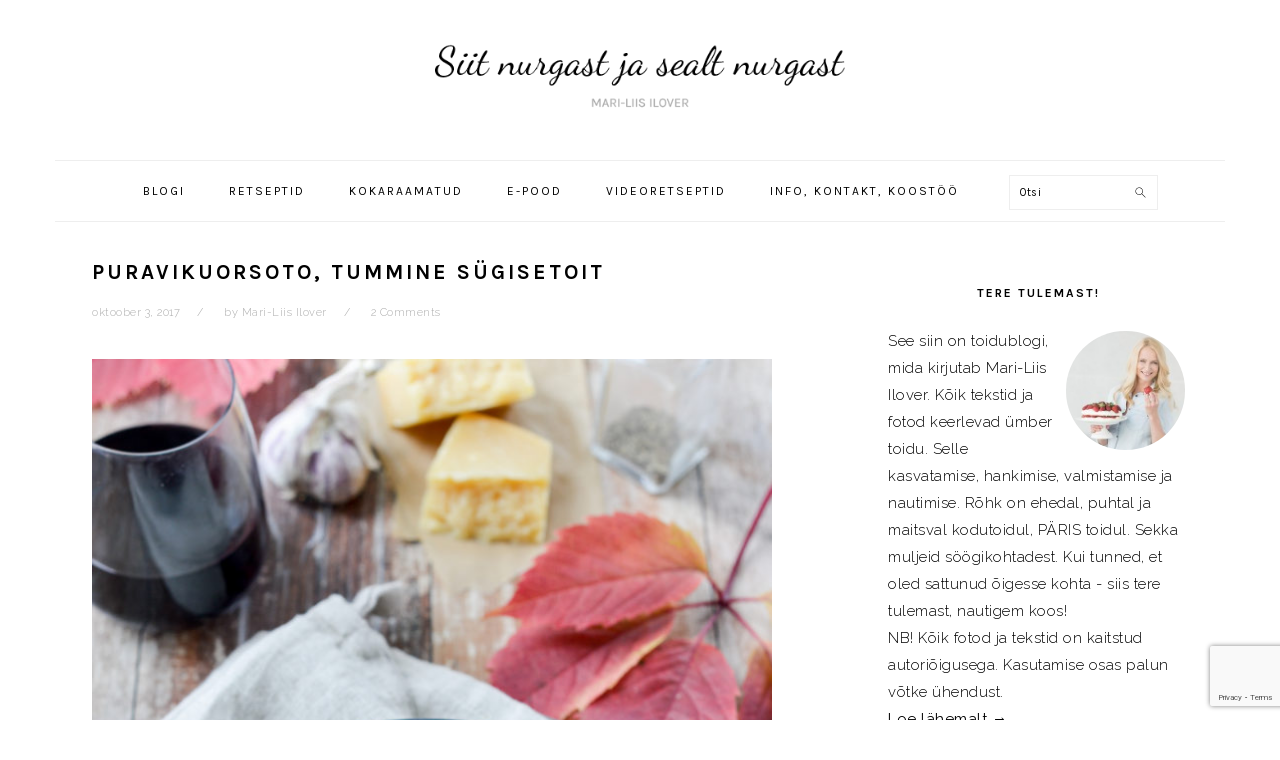

--- FILE ---
content_type: text/html; charset=UTF-8
request_url: https://mariliisilover.com/2017/10/puravikuorsoto-tummine-sugisetoit/
body_size: 31532
content:
<!DOCTYPE html>
<html lang="et">
<head >
<meta charset="UTF-8" />
<meta name="viewport" content="width=device-width, initial-scale=1" />
<title>Puravikuorsoto, tummine sügisetoit</title>
<meta name='robots' content='max-image-preview:large' />
<script>window._wca = window._wca || [];</script>
<link rel='dns-prefetch' href='//stats.wp.com' />
<link rel='dns-prefetch' href='//secure.gravatar.com' />
<link rel='dns-prefetch' href='//fonts.googleapis.com' />
<link rel='dns-prefetch' href='//v0.wordpress.com' />
<link rel='dns-prefetch' href='//widgets.wp.com' />
<link rel='dns-prefetch' href='//s0.wp.com' />
<link rel='dns-prefetch' href='//0.gravatar.com' />
<link rel='dns-prefetch' href='//1.gravatar.com' />
<link rel='dns-prefetch' href='//2.gravatar.com' />
<link rel="alternate" type="application/rss+xml" title="Siit nurgast ja sealt nurgast toidublogi | Mari-Liis Ilover &raquo; RSS" href="https://mariliisilover.com/feed/" />
<link rel="alternate" type="application/rss+xml" title="Siit nurgast ja sealt nurgast toidublogi | Mari-Liis Ilover &raquo; Kommentaaride RSS" href="https://mariliisilover.com/comments/feed/" />
<link rel="alternate" type="application/rss+xml" title="Siit nurgast ja sealt nurgast toidublogi | Mari-Liis Ilover &raquo; Puravikuorsoto, tummine sügisetoit Kommentaaride RSS" href="https://mariliisilover.com/2017/10/puravikuorsoto-tummine-sugisetoit/feed/" />
<link rel="alternate" title="oEmbed (JSON)" type="application/json+oembed" href="https://mariliisilover.com/wp-json/oembed/1.0/embed?url=https%3A%2F%2Fmariliisilover.com%2F2017%2F10%2Fpuravikuorsoto-tummine-sugisetoit%2F" />
<link rel="alternate" title="oEmbed (XML)" type="text/xml+oembed" href="https://mariliisilover.com/wp-json/oembed/1.0/embed?url=https%3A%2F%2Fmariliisilover.com%2F2017%2F10%2Fpuravikuorsoto-tummine-sugisetoit%2F&#038;format=xml" />
<link rel="canonical" href="https://mariliisilover.com/2017/10/puravikuorsoto-tummine-sugisetoit/" />
		<!-- This site uses the Google Analytics by MonsterInsights plugin v9.5.3 - Using Analytics tracking - https://www.monsterinsights.com/ -->
							<script src="//www.googletagmanager.com/gtag/js?id=G-ZH17REJ0T6"  data-cfasync="false" data-wpfc-render="false" type="text/javascript" async></script>
			<script data-cfasync="false" data-wpfc-render="false" type="text/javascript">
				var mi_version = '9.5.3';
				var mi_track_user = true;
				var mi_no_track_reason = '';
								var MonsterInsightsDefaultLocations = {"page_location":"https:\/\/mariliisilover.com\/2017\/10\/puravikuorsoto-tummine-sugisetoit\/"};
				if ( typeof MonsterInsightsPrivacyGuardFilter === 'function' ) {
					var MonsterInsightsLocations = (typeof MonsterInsightsExcludeQuery === 'object') ? MonsterInsightsPrivacyGuardFilter( MonsterInsightsExcludeQuery ) : MonsterInsightsPrivacyGuardFilter( MonsterInsightsDefaultLocations );
				} else {
					var MonsterInsightsLocations = (typeof MonsterInsightsExcludeQuery === 'object') ? MonsterInsightsExcludeQuery : MonsterInsightsDefaultLocations;
				}

								var disableStrs = [
										'ga-disable-G-ZH17REJ0T6',
									];

				/* Function to detect opted out users */
				function __gtagTrackerIsOptedOut() {
					for (var index = 0; index < disableStrs.length; index++) {
						if (document.cookie.indexOf(disableStrs[index] + '=true') > -1) {
							return true;
						}
					}

					return false;
				}

				/* Disable tracking if the opt-out cookie exists. */
				if (__gtagTrackerIsOptedOut()) {
					for (var index = 0; index < disableStrs.length; index++) {
						window[disableStrs[index]] = true;
					}
				}

				/* Opt-out function */
				function __gtagTrackerOptout() {
					for (var index = 0; index < disableStrs.length; index++) {
						document.cookie = disableStrs[index] + '=true; expires=Thu, 31 Dec 2099 23:59:59 UTC; path=/';
						window[disableStrs[index]] = true;
					}
				}

				if ('undefined' === typeof gaOptout) {
					function gaOptout() {
						__gtagTrackerOptout();
					}
				}
								window.dataLayer = window.dataLayer || [];

				window.MonsterInsightsDualTracker = {
					helpers: {},
					trackers: {},
				};
				if (mi_track_user) {
					function __gtagDataLayer() {
						dataLayer.push(arguments);
					}

					function __gtagTracker(type, name, parameters) {
						if (!parameters) {
							parameters = {};
						}

						if (parameters.send_to) {
							__gtagDataLayer.apply(null, arguments);
							return;
						}

						if (type === 'event') {
														parameters.send_to = monsterinsights_frontend.v4_id;
							var hookName = name;
							if (typeof parameters['event_category'] !== 'undefined') {
								hookName = parameters['event_category'] + ':' + name;
							}

							if (typeof MonsterInsightsDualTracker.trackers[hookName] !== 'undefined') {
								MonsterInsightsDualTracker.trackers[hookName](parameters);
							} else {
								__gtagDataLayer('event', name, parameters);
							}
							
						} else {
							__gtagDataLayer.apply(null, arguments);
						}
					}

					__gtagTracker('js', new Date());
					__gtagTracker('set', {
						'developer_id.dZGIzZG': true,
											});
					if ( MonsterInsightsLocations.page_location ) {
						__gtagTracker('set', MonsterInsightsLocations);
					}
										__gtagTracker('config', 'G-ZH17REJ0T6', {"forceSSL":"true"} );
															window.gtag = __gtagTracker;										(function () {
						/* https://developers.google.com/analytics/devguides/collection/analyticsjs/ */
						/* ga and __gaTracker compatibility shim. */
						var noopfn = function () {
							return null;
						};
						var newtracker = function () {
							return new Tracker();
						};
						var Tracker = function () {
							return null;
						};
						var p = Tracker.prototype;
						p.get = noopfn;
						p.set = noopfn;
						p.send = function () {
							var args = Array.prototype.slice.call(arguments);
							args.unshift('send');
							__gaTracker.apply(null, args);
						};
						var __gaTracker = function () {
							var len = arguments.length;
							if (len === 0) {
								return;
							}
							var f = arguments[len - 1];
							if (typeof f !== 'object' || f === null || typeof f.hitCallback !== 'function') {
								if ('send' === arguments[0]) {
									var hitConverted, hitObject = false, action;
									if ('event' === arguments[1]) {
										if ('undefined' !== typeof arguments[3]) {
											hitObject = {
												'eventAction': arguments[3],
												'eventCategory': arguments[2],
												'eventLabel': arguments[4],
												'value': arguments[5] ? arguments[5] : 1,
											}
										}
									}
									if ('pageview' === arguments[1]) {
										if ('undefined' !== typeof arguments[2]) {
											hitObject = {
												'eventAction': 'page_view',
												'page_path': arguments[2],
											}
										}
									}
									if (typeof arguments[2] === 'object') {
										hitObject = arguments[2];
									}
									if (typeof arguments[5] === 'object') {
										Object.assign(hitObject, arguments[5]);
									}
									if ('undefined' !== typeof arguments[1].hitType) {
										hitObject = arguments[1];
										if ('pageview' === hitObject.hitType) {
											hitObject.eventAction = 'page_view';
										}
									}
									if (hitObject) {
										action = 'timing' === arguments[1].hitType ? 'timing_complete' : hitObject.eventAction;
										hitConverted = mapArgs(hitObject);
										__gtagTracker('event', action, hitConverted);
									}
								}
								return;
							}

							function mapArgs(args) {
								var arg, hit = {};
								var gaMap = {
									'eventCategory': 'event_category',
									'eventAction': 'event_action',
									'eventLabel': 'event_label',
									'eventValue': 'event_value',
									'nonInteraction': 'non_interaction',
									'timingCategory': 'event_category',
									'timingVar': 'name',
									'timingValue': 'value',
									'timingLabel': 'event_label',
									'page': 'page_path',
									'location': 'page_location',
									'title': 'page_title',
									'referrer' : 'page_referrer',
								};
								for (arg in args) {
																		if (!(!args.hasOwnProperty(arg) || !gaMap.hasOwnProperty(arg))) {
										hit[gaMap[arg]] = args[arg];
									} else {
										hit[arg] = args[arg];
									}
								}
								return hit;
							}

							try {
								f.hitCallback();
							} catch (ex) {
							}
						};
						__gaTracker.create = newtracker;
						__gaTracker.getByName = newtracker;
						__gaTracker.getAll = function () {
							return [];
						};
						__gaTracker.remove = noopfn;
						__gaTracker.loaded = true;
						window['__gaTracker'] = __gaTracker;
					})();
									} else {
										console.log("");
					(function () {
						function __gtagTracker() {
							return null;
						}

						window['__gtagTracker'] = __gtagTracker;
						window['gtag'] = __gtagTracker;
					})();
									}
			</script>
				<!-- / Google Analytics by MonsterInsights -->
		<style id='wp-img-auto-sizes-contain-inline-css' type='text/css'>
img:is([sizes=auto i],[sizes^="auto," i]){contain-intrinsic-size:3000px 1500px}
/*# sourceURL=wp-img-auto-sizes-contain-inline-css */
</style>
<link rel='stylesheet' id='makecommerceblocks-css' href='https://mariliisilover.com/wp-content/plugins/makecommerce/payment/gateway/woocommerce/blocks/css/makecommerceblocks.css?ver=6.9' type='text/css' media='all' />
<link rel='stylesheet' id='jetpack_related-posts-css' href='https://mariliisilover.com/wp-content/plugins/jetpack/modules/related-posts/related-posts.css?ver=20240116' type='text/css' media='all' />
<link rel='stylesheet' id='sbi_styles-css' href='https://mariliisilover.com/wp-content/plugins/instagram-feed/css/sbi-styles.min.css?ver=6.9.1' type='text/css' media='all' />
<link rel='stylesheet' id='foodie-pro-theme-css' href='https://mariliisilover.com/wp-content/themes/foodie-pro/style.css?ver=3.0.0' type='text/css' media='all' />
<style id='foodie-pro-theme-inline-css' type='text/css'>
body, .site-description, .sidebar .featured-content .entry-title{font-family:"Raleway","Helvetica Neue",sans-serif;font-size:15px;}.genesis-nav-menu{font-family:"Karla","Helvetica Neue",sans-serif;}h1, h2, h3, h4, h5, h6, .site-title, .entry-title, .widgettitle{font-family:"Karla","Helvetica Neue",sans-serif;}.entry-title{font-family:"Karla","Helvetica Neue",sans-serif;}.button, .button-secondary, button, input[type="button"], input[type="reset"], input[type="submit"], a.more-link, .more-from-category a{font-family:"Karla","Helvetica Neue",sans-serif;}
/*# sourceURL=foodie-pro-theme-inline-css */
</style>
<style id='wp-emoji-styles-inline-css' type='text/css'>

	img.wp-smiley, img.emoji {
		display: inline !important;
		border: none !important;
		box-shadow: none !important;
		height: 1em !important;
		width: 1em !important;
		margin: 0 0.07em !important;
		vertical-align: -0.1em !important;
		background: none !important;
		padding: 0 !important;
	}
/*# sourceURL=wp-emoji-styles-inline-css */
</style>
<link rel='stylesheet' id='wp-block-library-css' href='https://mariliisilover.com/wp-includes/css/dist/block-library/style.min.css?ver=6.9' type='text/css' media='all' />
<link rel='stylesheet' id='wc-blocks-style-css' href='https://mariliisilover.com/wp-content/plugins/woocommerce/assets/client/blocks/wc-blocks.css?ver=wc-9.8.5' type='text/css' media='all' />
<style id='global-styles-inline-css' type='text/css'>
:root{--wp--preset--aspect-ratio--square: 1;--wp--preset--aspect-ratio--4-3: 4/3;--wp--preset--aspect-ratio--3-4: 3/4;--wp--preset--aspect-ratio--3-2: 3/2;--wp--preset--aspect-ratio--2-3: 2/3;--wp--preset--aspect-ratio--16-9: 16/9;--wp--preset--aspect-ratio--9-16: 9/16;--wp--preset--color--black: #000000;--wp--preset--color--cyan-bluish-gray: #abb8c3;--wp--preset--color--white: #ffffff;--wp--preset--color--pale-pink: #f78da7;--wp--preset--color--vivid-red: #cf2e2e;--wp--preset--color--luminous-vivid-orange: #ff6900;--wp--preset--color--luminous-vivid-amber: #fcb900;--wp--preset--color--light-green-cyan: #7bdcb5;--wp--preset--color--vivid-green-cyan: #00d084;--wp--preset--color--pale-cyan-blue: #8ed1fc;--wp--preset--color--vivid-cyan-blue: #0693e3;--wp--preset--color--vivid-purple: #9b51e0;--wp--preset--gradient--vivid-cyan-blue-to-vivid-purple: linear-gradient(135deg,rgb(6,147,227) 0%,rgb(155,81,224) 100%);--wp--preset--gradient--light-green-cyan-to-vivid-green-cyan: linear-gradient(135deg,rgb(122,220,180) 0%,rgb(0,208,130) 100%);--wp--preset--gradient--luminous-vivid-amber-to-luminous-vivid-orange: linear-gradient(135deg,rgb(252,185,0) 0%,rgb(255,105,0) 100%);--wp--preset--gradient--luminous-vivid-orange-to-vivid-red: linear-gradient(135deg,rgb(255,105,0) 0%,rgb(207,46,46) 100%);--wp--preset--gradient--very-light-gray-to-cyan-bluish-gray: linear-gradient(135deg,rgb(238,238,238) 0%,rgb(169,184,195) 100%);--wp--preset--gradient--cool-to-warm-spectrum: linear-gradient(135deg,rgb(74,234,220) 0%,rgb(151,120,209) 20%,rgb(207,42,186) 40%,rgb(238,44,130) 60%,rgb(251,105,98) 80%,rgb(254,248,76) 100%);--wp--preset--gradient--blush-light-purple: linear-gradient(135deg,rgb(255,206,236) 0%,rgb(152,150,240) 100%);--wp--preset--gradient--blush-bordeaux: linear-gradient(135deg,rgb(254,205,165) 0%,rgb(254,45,45) 50%,rgb(107,0,62) 100%);--wp--preset--gradient--luminous-dusk: linear-gradient(135deg,rgb(255,203,112) 0%,rgb(199,81,192) 50%,rgb(65,88,208) 100%);--wp--preset--gradient--pale-ocean: linear-gradient(135deg,rgb(255,245,203) 0%,rgb(182,227,212) 50%,rgb(51,167,181) 100%);--wp--preset--gradient--electric-grass: linear-gradient(135deg,rgb(202,248,128) 0%,rgb(113,206,126) 100%);--wp--preset--gradient--midnight: linear-gradient(135deg,rgb(2,3,129) 0%,rgb(40,116,252) 100%);--wp--preset--font-size--small: 13px;--wp--preset--font-size--medium: 20px;--wp--preset--font-size--large: 36px;--wp--preset--font-size--x-large: 42px;--wp--preset--spacing--20: 0.44rem;--wp--preset--spacing--30: 0.67rem;--wp--preset--spacing--40: 1rem;--wp--preset--spacing--50: 1.5rem;--wp--preset--spacing--60: 2.25rem;--wp--preset--spacing--70: 3.38rem;--wp--preset--spacing--80: 5.06rem;--wp--preset--shadow--natural: 6px 6px 9px rgba(0, 0, 0, 0.2);--wp--preset--shadow--deep: 12px 12px 50px rgba(0, 0, 0, 0.4);--wp--preset--shadow--sharp: 6px 6px 0px rgba(0, 0, 0, 0.2);--wp--preset--shadow--outlined: 6px 6px 0px -3px rgb(255, 255, 255), 6px 6px rgb(0, 0, 0);--wp--preset--shadow--crisp: 6px 6px 0px rgb(0, 0, 0);}:where(.is-layout-flex){gap: 0.5em;}:where(.is-layout-grid){gap: 0.5em;}body .is-layout-flex{display: flex;}.is-layout-flex{flex-wrap: wrap;align-items: center;}.is-layout-flex > :is(*, div){margin: 0;}body .is-layout-grid{display: grid;}.is-layout-grid > :is(*, div){margin: 0;}:where(.wp-block-columns.is-layout-flex){gap: 2em;}:where(.wp-block-columns.is-layout-grid){gap: 2em;}:where(.wp-block-post-template.is-layout-flex){gap: 1.25em;}:where(.wp-block-post-template.is-layout-grid){gap: 1.25em;}.has-black-color{color: var(--wp--preset--color--black) !important;}.has-cyan-bluish-gray-color{color: var(--wp--preset--color--cyan-bluish-gray) !important;}.has-white-color{color: var(--wp--preset--color--white) !important;}.has-pale-pink-color{color: var(--wp--preset--color--pale-pink) !important;}.has-vivid-red-color{color: var(--wp--preset--color--vivid-red) !important;}.has-luminous-vivid-orange-color{color: var(--wp--preset--color--luminous-vivid-orange) !important;}.has-luminous-vivid-amber-color{color: var(--wp--preset--color--luminous-vivid-amber) !important;}.has-light-green-cyan-color{color: var(--wp--preset--color--light-green-cyan) !important;}.has-vivid-green-cyan-color{color: var(--wp--preset--color--vivid-green-cyan) !important;}.has-pale-cyan-blue-color{color: var(--wp--preset--color--pale-cyan-blue) !important;}.has-vivid-cyan-blue-color{color: var(--wp--preset--color--vivid-cyan-blue) !important;}.has-vivid-purple-color{color: var(--wp--preset--color--vivid-purple) !important;}.has-black-background-color{background-color: var(--wp--preset--color--black) !important;}.has-cyan-bluish-gray-background-color{background-color: var(--wp--preset--color--cyan-bluish-gray) !important;}.has-white-background-color{background-color: var(--wp--preset--color--white) !important;}.has-pale-pink-background-color{background-color: var(--wp--preset--color--pale-pink) !important;}.has-vivid-red-background-color{background-color: var(--wp--preset--color--vivid-red) !important;}.has-luminous-vivid-orange-background-color{background-color: var(--wp--preset--color--luminous-vivid-orange) !important;}.has-luminous-vivid-amber-background-color{background-color: var(--wp--preset--color--luminous-vivid-amber) !important;}.has-light-green-cyan-background-color{background-color: var(--wp--preset--color--light-green-cyan) !important;}.has-vivid-green-cyan-background-color{background-color: var(--wp--preset--color--vivid-green-cyan) !important;}.has-pale-cyan-blue-background-color{background-color: var(--wp--preset--color--pale-cyan-blue) !important;}.has-vivid-cyan-blue-background-color{background-color: var(--wp--preset--color--vivid-cyan-blue) !important;}.has-vivid-purple-background-color{background-color: var(--wp--preset--color--vivid-purple) !important;}.has-black-border-color{border-color: var(--wp--preset--color--black) !important;}.has-cyan-bluish-gray-border-color{border-color: var(--wp--preset--color--cyan-bluish-gray) !important;}.has-white-border-color{border-color: var(--wp--preset--color--white) !important;}.has-pale-pink-border-color{border-color: var(--wp--preset--color--pale-pink) !important;}.has-vivid-red-border-color{border-color: var(--wp--preset--color--vivid-red) !important;}.has-luminous-vivid-orange-border-color{border-color: var(--wp--preset--color--luminous-vivid-orange) !important;}.has-luminous-vivid-amber-border-color{border-color: var(--wp--preset--color--luminous-vivid-amber) !important;}.has-light-green-cyan-border-color{border-color: var(--wp--preset--color--light-green-cyan) !important;}.has-vivid-green-cyan-border-color{border-color: var(--wp--preset--color--vivid-green-cyan) !important;}.has-pale-cyan-blue-border-color{border-color: var(--wp--preset--color--pale-cyan-blue) !important;}.has-vivid-cyan-blue-border-color{border-color: var(--wp--preset--color--vivid-cyan-blue) !important;}.has-vivid-purple-border-color{border-color: var(--wp--preset--color--vivid-purple) !important;}.has-vivid-cyan-blue-to-vivid-purple-gradient-background{background: var(--wp--preset--gradient--vivid-cyan-blue-to-vivid-purple) !important;}.has-light-green-cyan-to-vivid-green-cyan-gradient-background{background: var(--wp--preset--gradient--light-green-cyan-to-vivid-green-cyan) !important;}.has-luminous-vivid-amber-to-luminous-vivid-orange-gradient-background{background: var(--wp--preset--gradient--luminous-vivid-amber-to-luminous-vivid-orange) !important;}.has-luminous-vivid-orange-to-vivid-red-gradient-background{background: var(--wp--preset--gradient--luminous-vivid-orange-to-vivid-red) !important;}.has-very-light-gray-to-cyan-bluish-gray-gradient-background{background: var(--wp--preset--gradient--very-light-gray-to-cyan-bluish-gray) !important;}.has-cool-to-warm-spectrum-gradient-background{background: var(--wp--preset--gradient--cool-to-warm-spectrum) !important;}.has-blush-light-purple-gradient-background{background: var(--wp--preset--gradient--blush-light-purple) !important;}.has-blush-bordeaux-gradient-background{background: var(--wp--preset--gradient--blush-bordeaux) !important;}.has-luminous-dusk-gradient-background{background: var(--wp--preset--gradient--luminous-dusk) !important;}.has-pale-ocean-gradient-background{background: var(--wp--preset--gradient--pale-ocean) !important;}.has-electric-grass-gradient-background{background: var(--wp--preset--gradient--electric-grass) !important;}.has-midnight-gradient-background{background: var(--wp--preset--gradient--midnight) !important;}.has-small-font-size{font-size: var(--wp--preset--font-size--small) !important;}.has-medium-font-size{font-size: var(--wp--preset--font-size--medium) !important;}.has-large-font-size{font-size: var(--wp--preset--font-size--large) !important;}.has-x-large-font-size{font-size: var(--wp--preset--font-size--x-large) !important;}
/*# sourceURL=global-styles-inline-css */
</style>

<style id='classic-theme-styles-inline-css' type='text/css'>
/*! This file is auto-generated */
.wp-block-button__link{color:#fff;background-color:#32373c;border-radius:9999px;box-shadow:none;text-decoration:none;padding:calc(.667em + 2px) calc(1.333em + 2px);font-size:1.125em}.wp-block-file__button{background:#32373c;color:#fff;text-decoration:none}
/*# sourceURL=/wp-includes/css/classic-themes.min.css */
</style>
<link rel='stylesheet' id='convertkit-broadcasts-css' href='https://mariliisilover.com/wp-content/plugins/convertkit/resources/frontend/css/broadcasts.css?ver=2.8.1' type='text/css' media='all' />
<link rel='stylesheet' id='convertkit-button-css' href='https://mariliisilover.com/wp-content/plugins/convertkit/resources/frontend/css/button.css?ver=2.8.1' type='text/css' media='all' />
<link rel='stylesheet' id='convertkit-form-css' href='https://mariliisilover.com/wp-content/plugins/convertkit/resources/frontend/css/form.css?ver=2.8.1' type='text/css' media='all' />
<link rel='stylesheet' id='foobox-free-min-css' href='https://mariliisilover.com/wp-content/plugins/foobox-image-lightbox/free/css/foobox.free.min.css?ver=2.7.34' type='text/css' media='all' />
<link rel='stylesheet' id='woocommerce-layout-css' href='https://mariliisilover.com/wp-content/plugins/woocommerce/assets/css/woocommerce-layout.css?ver=9.8.5' type='text/css' media='all' />
<style id='woocommerce-layout-inline-css' type='text/css'>

	.infinite-scroll .woocommerce-pagination {
		display: none;
	}
/*# sourceURL=woocommerce-layout-inline-css */
</style>
<link rel='stylesheet' id='woocommerce-smallscreen-css' href='https://mariliisilover.com/wp-content/plugins/woocommerce/assets/css/woocommerce-smallscreen.css?ver=9.8.5' type='text/css' media='only screen and (max-width: 768px)' />
<link rel='stylesheet' id='woocommerce-general-css' href='https://mariliisilover.com/wp-content/plugins/woocommerce/assets/css/woocommerce.css?ver=9.8.5' type='text/css' media='all' />
<style id='woocommerce-inline-inline-css' type='text/css'>
.woocommerce form .form-row .required { visibility: visible; }
/*# sourceURL=woocommerce-inline-inline-css */
</style>
<link rel='stylesheet' id='brands-styles-css' href='https://mariliisilover.com/wp-content/plugins/woocommerce/assets/css/brands.css?ver=9.8.5' type='text/css' media='all' />
<link rel='stylesheet' id='google-fonts-css' href='//fonts.googleapis.com/css?family=Raleway%3Aregular%2C700%2C200%2C300%2C900%7CKarla%3Aregular%2Citalic%2C700%26subset%3Dlatin%2C&#038;ver=3.0.0' type='text/css' media='all' />
<link rel='stylesheet' id='jetpack_likes-css' href='https://mariliisilover.com/wp-content/plugins/jetpack/modules/likes/style.css?ver=14.9.1' type='text/css' media='all' />
<link rel='stylesheet' id='sharedaddy-css' href='https://mariliisilover.com/wp-content/plugins/jetpack/modules/sharedaddy/sharing.css?ver=14.9.1' type='text/css' media='all' />
<link rel='stylesheet' id='social-logos-css' href='https://mariliisilover.com/wp-content/plugins/jetpack/_inc/social-logos/social-logos.min.css?ver=14.9.1' type='text/css' media='all' />
<script type="text/javascript" id="jetpack_related-posts-js-extra">
/* <![CDATA[ */
var related_posts_js_options = {"post_heading":"h4"};
//# sourceURL=jetpack_related-posts-js-extra
/* ]]> */
</script>
<script type="text/javascript" src="https://mariliisilover.com/wp-content/plugins/jetpack/_inc/build/related-posts/related-posts.min.js?ver=20240116" id="jetpack_related-posts-js"></script>
<script type="text/javascript" src="https://mariliisilover.com/wp-content/plugins/google-analytics-for-wordpress/assets/js/frontend-gtag.min.js?ver=9.5.3" id="monsterinsights-frontend-script-js" async="async" data-wp-strategy="async"></script>
<script data-cfasync="false" data-wpfc-render="false" type="text/javascript" id='monsterinsights-frontend-script-js-extra'>/* <![CDATA[ */
var monsterinsights_frontend = {"js_events_tracking":"true","download_extensions":"doc,pdf,ppt,zip,xls,docx,pptx,xlsx","inbound_paths":"[]","home_url":"https:\/\/mariliisilover.com","hash_tracking":"false","v4_id":"G-ZH17REJ0T6"};/* ]]> */
</script>
<script type="text/javascript" src="https://mariliisilover.com/wp-includes/js/jquery/jquery.min.js?ver=3.7.1" id="jquery-core-js"></script>
<script type="text/javascript" src="https://mariliisilover.com/wp-includes/js/jquery/jquery-migrate.min.js?ver=3.4.1" id="jquery-migrate-js"></script>
<script type="text/javascript" id="MC_PARCELMACHINE_SEARCHABLE_JS-js-before">
/* <![CDATA[ */
const MC_PARCELMACHINE_SEARCHABLE_JS = [{"placeholder":"-- vali pakiautomaat --"}]
//# sourceURL=MC_PARCELMACHINE_SEARCHABLE_JS-js-before
/* ]]> */
</script>
<script type="text/javascript" src="https://mariliisilover.com/wp-content/plugins/makecommerce/shipping/js/parcelmachine_searchable.js?ver=1745700380" id="MC_PARCELMACHINE_SEARCHABLE_JS-js"></script>
<script type="text/javascript" src="https://mariliisilover.com/wp-content/plugins/makecommerce/shipping/js/parcelmachine.js?ver=1745700380" id="MC_PARCELMACHINE_JS-js"></script>
<script type="text/javascript" src="https://mariliisilover.com/wp-content/plugins/woocommerce/assets/js/jquery-blockui/jquery.blockUI.min.js?ver=2.7.0-wc.9.8.5" id="jquery-blockui-js" defer="defer" data-wp-strategy="defer"></script>
<script type="text/javascript" id="wc-add-to-cart-js-extra">
/* <![CDATA[ */
var wc_add_to_cart_params = {"ajax_url":"/wp-admin/admin-ajax.php","wc_ajax_url":"/?wc-ajax=%%endpoint%%","i18n_view_cart":"Vaata ostukorvi","cart_url":"https://mariliisilover.com/ostukorv/","is_cart":"","cart_redirect_after_add":"no"};
//# sourceURL=wc-add-to-cart-js-extra
/* ]]> */
</script>
<script type="text/javascript" src="https://mariliisilover.com/wp-content/plugins/woocommerce/assets/js/frontend/add-to-cart.min.js?ver=9.8.5" id="wc-add-to-cart-js" defer="defer" data-wp-strategy="defer"></script>
<script type="text/javascript" src="https://mariliisilover.com/wp-content/plugins/woocommerce/assets/js/js-cookie/js.cookie.min.js?ver=2.1.4-wc.9.8.5" id="js-cookie-js" defer="defer" data-wp-strategy="defer"></script>
<script type="text/javascript" id="woocommerce-js-extra">
/* <![CDATA[ */
var woocommerce_params = {"ajax_url":"/wp-admin/admin-ajax.php","wc_ajax_url":"/?wc-ajax=%%endpoint%%","i18n_password_show":"Show password","i18n_password_hide":"Hide password"};
//# sourceURL=woocommerce-js-extra
/* ]]> */
</script>
<script type="text/javascript" src="https://mariliisilover.com/wp-content/plugins/woocommerce/assets/js/frontend/woocommerce.min.js?ver=9.8.5" id="woocommerce-js" defer="defer" data-wp-strategy="defer"></script>
<script type="text/javascript" src="https://stats.wp.com/s-202550.js" id="woocommerce-analytics-js" defer="defer" data-wp-strategy="defer"></script>
<script type="text/javascript" id="foobox-free-min-js-before">
/* <![CDATA[ */
/* Run FooBox FREE (v2.7.34) */
var FOOBOX = window.FOOBOX = {
	ready: true,
	disableOthers: false,
	o: {wordpress: { enabled: true }, captions: { dataTitle: ["captionTitle","title"], dataDesc: ["captionDesc","description"] }, rel: '', excludes:'.fbx-link,.nofoobox,.nolightbox,a[href*="pinterest.com/pin/create/button/"]', affiliate : { enabled: false }, error: "Pilt või video ei laadinud."},
	selectors: [
		".foogallery-container.foogallery-lightbox-foobox", ".foogallery-container.foogallery-lightbox-foobox-free", ".gallery", ".wp-block-gallery", ".wp-block-image", "a:has(img[class*=wp-image-])", ".foobox"
	],
	pre: function( $ ){
		// Custom JavaScript (Pre)
		
	},
	post: function( $ ){
		// Custom JavaScript (Post)
		
		// Custom Captions Code
		
	},
	custom: function( $ ){
		// Custom Extra JS
		
	}
};
//# sourceURL=foobox-free-min-js-before
/* ]]> */
</script>
<script type="text/javascript" src="https://mariliisilover.com/wp-content/plugins/foobox-image-lightbox/free/js/foobox.free.min.js?ver=2.7.34" id="foobox-free-min-js"></script>
<script type="text/javascript" id="MC_BLOCKS_SWITCHER-js-before">
/* <![CDATA[ */
const MC_BLOCKS_SWITCHER = {"country":"EE"}
//# sourceURL=MC_BLOCKS_SWITCHER-js-before
/* ]]> */
</script>
<script type="text/javascript" src="https://mariliisilover.com/wp-content/plugins/makecommerce/payment/gateway/woocommerce/blocks/js/mc_blocks_payment_switcher.js?ver=1745700380" id="MC_BLOCKS_SWITCHER-js"></script>
<link rel="https://api.w.org/" href="https://mariliisilover.com/wp-json/" /><link rel="alternate" title="JSON" type="application/json" href="https://mariliisilover.com/wp-json/wp/v2/posts/4554" /><link rel="EditURI" type="application/rsd+xml" title="RSD" href="https://mariliisilover.com/xmlrpc.php?rsd" />
<style type="text/css"> .tippy-box[data-theme~="wprm"] { background-color: #333333; color: #FFFFFF; } .tippy-box[data-theme~="wprm"][data-placement^="top"] > .tippy-arrow::before { border-top-color: #333333; } .tippy-box[data-theme~="wprm"][data-placement^="bottom"] > .tippy-arrow::before { border-bottom-color: #333333; } .tippy-box[data-theme~="wprm"][data-placement^="left"] > .tippy-arrow::before { border-left-color: #333333; } .tippy-box[data-theme~="wprm"][data-placement^="right"] > .tippy-arrow::before { border-right-color: #333333; } .tippy-box[data-theme~="wprm"] a { color: #FFFFFF; } .wprm-comment-rating svg { width: 18px !important; height: 18px !important; } img.wprm-comment-rating { width: 90px !important; height: 18px !important; } body { --comment-rating-star-color: #343434; } body { --wprm-popup-font-size: 16px; } body { --wprm-popup-background: #ffffff; } body { --wprm-popup-title: #000000; } body { --wprm-popup-content: #444444; } body { --wprm-popup-button-background: #444444; } body { --wprm-popup-button-text: #ffffff; }</style><style type="text/css">.wprm-glossary-term {color: #5A822B;text-decoration: underline;cursor: help;}</style>	<style>img#wpstats{display:none}</style>
		<!-- Analytics by WP Statistics - https://wp-statistics.com -->
<link rel="icon" href="https://mariliisilover.com/wp-content/uploads/2017/05/favicon.ico" />
<link rel="pingback" href="https://mariliisilover.com/xmlrpc.php" />
<style type="text/css">.site-title a { background: url(https://mariliisilover.com/wp-content/uploads/2017/05/SiitNurgastJaSealtNurgast-Logo-4.png) no-repeat !important; }</style>
	<noscript><style>.woocommerce-product-gallery{ opacity: 1 !important; }</style></noscript>
	<style type="text/css">.recentcomments a{display:inline !important;padding:0 !important;margin:0 !important;}</style>
<!-- Jetpack Open Graph Tags -->
<meta property="og:type" content="article" />
<meta property="og:title" content="Puravikuorsoto, tummine sügisetoit" />
<meta property="og:url" content="https://mariliisilover.com/2017/10/puravikuorsoto-tummine-sugisetoit/" />
<meta property="og:description" content="Hämmastav, kuidas üks potitäis kuuma ja tummist kruubirooga suudab peletada vägisi pealetükkivat sügisespliini. Juba see, kui praed sibulat ja küüslauku, valad nende hulka pannile kodused kruubid, …" />
<meta property="article:published_time" content="2017-10-03T13:59:48+00:00" />
<meta property="article:modified_time" content="2017-10-05T05:41:18+00:00" />
<meta property="og:site_name" content="Siit nurgast ja sealt nurgast toidublogi | Mari-Liis Ilover" />
<meta property="og:image" content="https://mariliisilover.com/wp-content/uploads/2017/10/orsoto-seentega-2.jpg" />
<meta property="og:image:width" content="1360" />
<meta property="og:image:height" content="2038" />
<meta property="og:image:alt" content="" />
<meta property="og:locale" content="et_EE" />
<meta name="twitter:text:title" content="Puravikuorsoto, tummine sügisetoit" />
<meta name="twitter:image" content="https://mariliisilover.com/wp-content/uploads/2017/10/orsoto-seentega-2.jpg?w=640" />
<meta name="twitter:card" content="summary_large_image" />

<!-- End Jetpack Open Graph Tags -->
<link rel='stylesheet' id='jetpack-swiper-library-css' href='https://mariliisilover.com/wp-content/plugins/jetpack/_inc/blocks/swiper.css?ver=14.9.1' type='text/css' media='all' />
<link rel='stylesheet' id='jetpack-carousel-css' href='https://mariliisilover.com/wp-content/plugins/jetpack/modules/carousel/jetpack-carousel.css?ver=14.9.1' type='text/css' media='all' />
<link rel='stylesheet' id='cookbook-css' href='https://mariliisilover.com/wp-content/plugins/cookbook/css/cookbook.min.css?ver=1.2.2' type='text/css' media='all' />
<link rel='stylesheet' id='wpcom_instagram_widget-css' href='https://mariliisilover.com/wp-content/plugins/jetpack/modules/widgets/instagram/instagram.css?ver=14.9.1' type='text/css' media='all' />
</head>
<body class="wp-singular post-template-default single single-post postid-4554 single-format-standard wp-theme-genesis wp-child-theme-foodie-pro theme-genesis woocommerce-no-js custom-header header-image header-full-width content-sidebar genesis-breadcrumbs-hidden genesis-footer-widgets-visible foodie-pro" itemscope itemtype="https://schema.org/WebPage"><div class="site-container"><ul class="genesis-skip-link"><li><a href="#genesis-nav-primary" class="screen-reader-shortcut"> Skip to primary navigation</a></li><li><a href="#genesis-content" class="screen-reader-shortcut"> Skip to main content</a></li><li><a href="#genesis-sidebar-primary" class="screen-reader-shortcut"> Skip to primary sidebar</a></li><li><a href="#genesis-footer-widgets" class="screen-reader-shortcut"> Skip to footer</a></li></ul><header class="site-header" itemscope itemtype="https://schema.org/WPHeader"><div class="wrap"><div class="title-area"><p class="site-title" itemprop="headline"><a href="https://mariliisilover.com/">Siit nurgast ja sealt nurgast toidublogi | Mari-Liis Ilover</a></p><p class="site-description" itemprop="description">See siin on toidublogi, mida kirjutab Mari-Liis Ilover. K&otilde;ik tekstid ja fotod keerlevad &uuml;mber toidu. Selle kasvatamise, hankimise, valmistamise ja nautimise. R&otilde;hk on ehedal, puhtal ja maitsval kodutoidul, P&Auml;RIS toidul. Sekka muljeid s&ouml;&ouml;gikohtadest. Kui tunned, et oled sattunud &otilde;igesse kohta - siis tere tulemast, nautigem koos!</p></div></div></header><nav class="nav-primary" aria-label="Main" itemscope itemtype="https://schema.org/SiteNavigationElement" id="genesis-nav-primary"><div class="wrap"><ul id="menu-main-menu" class="menu genesis-nav-menu menu-primary"><li id="menu-item-3860" class="menu-item menu-item-type-custom menu-item-object-custom menu-item-home menu-item-3860"><a href="https://mariliisilover.com/" itemprop="url"><span itemprop="name">Blogi</span></a></li>
<li id="menu-item-690" class="menu-item menu-item-type-post_type menu-item-object-page menu-item-has-children menu-item-690"><a href="https://mariliisilover.com/retseptid/" itemprop="url"><span itemprop="name">Retseptid</span></a>
<ul class="sub-menu">
	<li id="menu-item-525350" class="menu-item menu-item-type-taxonomy menu-item-object-category menu-item-525350"><a href="https://mariliisilover.com/category/lihavotted/" itemprop="url"><span itemprop="name">Lihavõtted</span></a></li>
	<li id="menu-item-6514" class="menu-item menu-item-type-taxonomy menu-item-object-category menu-item-6514"><a href="https://mariliisilover.com/category/joulud/" itemprop="url"><span itemprop="name">Jõulud</span></a></li>
	<li id="menu-item-789" class="menu-item menu-item-type-taxonomy menu-item-object-category menu-item-789"><a href="https://mariliisilover.com/category/tervislik/" itemprop="url"><span itemprop="name">Tervislik</span></a></li>
	<li id="menu-item-775" class="menu-item menu-item-type-taxonomy menu-item-object-category menu-item-775"><a href="https://mariliisilover.com/category/hommikusoogid/" itemprop="url"><span itemprop="name">Hommikusöögid</span></a></li>
	<li id="menu-item-774" class="menu-item menu-item-type-taxonomy menu-item-object-category menu-item-774"><a href="https://mariliisilover.com/category/argitoidud/" itemprop="url"><span itemprop="name">Argitoidud</span></a></li>
	<li id="menu-item-783" class="menu-item menu-item-type-taxonomy menu-item-object-category current-post-ancestor current-menu-parent current-post-parent menu-item-783"><a href="https://mariliisilover.com/category/pidulikud-toidud/" itemprop="url"><span itemprop="name">Pidulikud toidud</span></a></li>
	<li id="menu-item-786" class="menu-item menu-item-type-taxonomy menu-item-object-category menu-item-786"><a href="https://mariliisilover.com/category/dipid/" itemprop="url"><span itemprop="name">Suupisted, määrded, dipid</span></a></li>
	<li id="menu-item-787" class="menu-item menu-item-type-taxonomy menu-item-object-category menu-item-787"><a href="https://mariliisilover.com/category/supid/" itemprop="url"><span itemprop="name">Supid</span></a></li>
	<li id="menu-item-785" class="menu-item menu-item-type-taxonomy menu-item-object-category menu-item-785"><a href="https://mariliisilover.com/category/salatid/" itemprop="url"><span itemprop="name">Salatid</span></a></li>
	<li id="menu-item-780" class="menu-item menu-item-type-taxonomy menu-item-object-category menu-item-780"><a href="https://mariliisilover.com/category/liha-ja-linnuliha/" itemprop="url"><span itemprop="name">Liha ja linnuliha</span></a></li>
	<li id="menu-item-776" class="menu-item menu-item-type-taxonomy menu-item-object-category menu-item-776"><a href="https://mariliisilover.com/category/kala/" itemprop="url"><span itemprop="name">Kala</span></a></li>
	<li id="menu-item-782" class="menu-item menu-item-type-taxonomy menu-item-object-category menu-item-782"><a href="https://mariliisilover.com/category/mereannid/" itemprop="url"><span itemprop="name">Mereannid</span></a></li>
	<li id="menu-item-788" class="menu-item menu-item-type-taxonomy menu-item-object-category menu-item-788"><a href="https://mariliisilover.com/category/taimetoit/" itemprop="url"><span itemprop="name">Taimetoit</span></a></li>
	<li id="menu-item-781" class="menu-item menu-item-type-taxonomy menu-item-object-category menu-item-781"><a href="https://mariliisilover.com/category/magustoidud/" itemprop="url"><span itemprop="name">Magustoidud</span></a></li>
	<li id="menu-item-777" class="menu-item menu-item-type-taxonomy menu-item-object-category menu-item-777"><a href="https://mariliisilover.com/category/koogid/" itemprop="url"><span itemprop="name">Koogid</span></a></li>
	<li id="menu-item-778" class="menu-item menu-item-type-taxonomy menu-item-object-category menu-item-778"><a href="https://mariliisilover.com/category/kupsetised/" itemprop="url"><span itemprop="name">Küpsetised</span></a></li>
	<li id="menu-item-784" class="menu-item menu-item-type-taxonomy menu-item-object-category menu-item-784"><a href="https://mariliisilover.com/category/pirukad/" itemprop="url"><span itemprop="name">Pirukad</span></a></li>
	<li id="menu-item-779" class="menu-item menu-item-type-taxonomy menu-item-object-category menu-item-779"><a href="https://mariliisilover.com/category/laste-lemmikud/" itemprop="url"><span itemprop="name">Laste lemmikud</span></a></li>
	<li id="menu-item-1075" class="menu-item menu-item-type-post_type menu-item-object-page menu-item-1075"><a href="https://mariliisilover.com/retseptide-indeks/" itemprop="url"><span itemprop="name">Retseptide indeks</span></a></li>
</ul>
</li>
<li id="menu-item-914" class="menu-item menu-item-type-post_type menu-item-object-page menu-item-914"><a href="https://mariliisilover.com/raamatud/" itemprop="url"><span itemprop="name">Kokaraamatud</span></a></li>
<li id="menu-item-522764" class="menu-item menu-item-type-post_type menu-item-object-page menu-item-has-children menu-item-522764"><a href="https://mariliisilover.com/e-raamat/" itemprop="url"><span itemprop="name">E-POOD</span></a>
<ul class="sub-menu">
	<li id="menu-item-522790" class="menu-item menu-item-type-post_type menu-item-object-page menu-item-522790"><a href="https://mariliisilover.com/privaatsuspoliitika/" itemprop="url"><span itemprop="name">Privaatsuspoliitika</span></a></li>
	<li id="menu-item-522791" class="menu-item menu-item-type-post_type menu-item-object-page menu-item-522791"><a href="https://mariliisilover.com/muugitingimused/" itemprop="url"><span itemprop="name">Müügitingimused</span></a></li>
</ul>
</li>
<li id="menu-item-857" class="menu-item menu-item-type-post_type menu-item-object-page menu-item-857"><a href="https://mariliisilover.com/videoretseptid/" itemprop="url"><span itemprop="name">Videoretseptid</span></a></li>
<li id="menu-item-691" class="menu-item menu-item-type-post_type menu-item-object-page menu-item-691"><a href="https://mariliisilover.com/info/" itemprop="url"><span itemprop="name">Info, kontakt, koostöö</span></a></li>
<li id="foodie-social" class="foodie-social menu-item"><aside class="widget-area"><h2 class="genesis-sidebar-title screen-reader-text">Nav Social Menu</h2></aside><form class="search-form" method="get" action="https://mariliisilover.com/" role="search" itemprop="potentialAction" itemscope itemtype="https://schema.org/SearchAction"><label class="search-form-label screen-reader-text" for="searchform-1">Otsi</label><input class="search-form-input" type="search" name="s" id="searchform-1" placeholder="Otsi" itemprop="query-input"><input class="search-form-submit" type="submit" value="Search"><meta content="https://mariliisilover.com/?s={s}" itemprop="target"></form></li></ul></div></nav><div class="site-inner"><div class="content-sidebar-wrap"><main class="content" id="genesis-content"><article class="post-4554 post type-post status-publish format-standard has-post-thumbnail category-pidulikud-toidud category-retseptid tag-kruubid tag-seened entry" aria-label="Puravikuorsoto, tummine sügisetoit" itemscope itemtype="https://schema.org/CreativeWork"><header class="entry-header"><h1 class="entry-title" itemprop="headline">Puravikuorsoto, tummine sügisetoit</h1>
<p class="entry-meta"><time class="entry-time" itemprop="datePublished" datetime="2017-10-03T13:59:48+00:00">oktoober 3, 2017</time> by <span class="entry-author" itemprop="author" itemscope itemtype="https://schema.org/Person"><a href="https://mariliisilover.com/author/mari-liis-ilover/" class="entry-author-link" rel="author" itemprop="url"><span class="entry-author-name" itemprop="name">Mari-Liis Ilover</span></a></span> <span class="entry-comments-link"><a href="https://mariliisilover.com/2017/10/puravikuorsoto-tummine-sugisetoit/#comments">2 Comments</a></span> </p></header><div class="entry-content" itemprop="text"><p><a href="https://mariliisilover.com/wp-content/uploads/2017/10/orsoto-seentega-3.jpg"><img decoding="async" data-attachment-id="4552" data-permalink="https://mariliisilover.com/2017/10/puravikuorsoto-tummine-sugisetoit/orsoto-seentega-3/" data-orig-file="https://mariliisilover.com/wp-content/uploads/2017/10/orsoto-seentega-3.jpg" data-orig-size="1360,2038" data-comments-opened="1" data-image-meta="{&quot;aperture&quot;:&quot;4&quot;,&quot;credit&quot;:&quot;&quot;,&quot;camera&quot;:&quot;NIKON D800&quot;,&quot;caption&quot;:&quot;&quot;,&quot;created_timestamp&quot;:&quot;1506876703&quot;,&quot;copyright&quot;:&quot;&quot;,&quot;focal_length&quot;:&quot;50&quot;,&quot;iso&quot;:&quot;400&quot;,&quot;shutter_speed&quot;:&quot;0.25&quot;,&quot;title&quot;:&quot;&quot;,&quot;orientation&quot;:&quot;0&quot;}" data-image-title="orsoto seentega-3" data-image-description="" data-image-caption="" data-medium-file="https://mariliisilover.com/wp-content/uploads/2017/10/orsoto-seentega-3-200x300.jpg" data-large-file="https://mariliisilover.com/wp-content/uploads/2017/10/orsoto-seentega-3-683x1024.jpg" class="aligncenter size-large wp-image-4552" src="https://mariliisilover.com/wp-content/uploads/2017/10/orsoto-seentega-3-683x1024.jpg" alt="" width="683" height="1024" srcset="https://mariliisilover.com/wp-content/uploads/2017/10/orsoto-seentega-3-683x1024.jpg 683w, https://mariliisilover.com/wp-content/uploads/2017/10/orsoto-seentega-3-600x899.jpg 600w, https://mariliisilover.com/wp-content/uploads/2017/10/orsoto-seentega-3-200x300.jpg 200w, https://mariliisilover.com/wp-content/uploads/2017/10/orsoto-seentega-3-768x1151.jpg 768w, https://mariliisilover.com/wp-content/uploads/2017/10/orsoto-seentega-3.jpg 1360w" sizes="(max-width: 683px) 100vw, 683px" /></a></p>
<p>Hämmastav, kuidas üks potitäis kuuma ja tummist kruubirooga suudab peletada vägisi pealetükkivat sügisespliini. Juba see, kui praed sibulat ja küüslauku, valad nende hulka pannile kodused kruubid, siis sorts veini&#8230;.imeliselt soe ja aromaatne pahvakas, mis sel hetkel pannilt tuleb, on üks mu lemmiklõhnasid köögis üldse! Tummine ja toekas veisepuljong ka veel hulka ja ongi täiuslik <em>comfort</em>-toit peaaegu valmis. Puravikuaeg on praeguseks juba otsad kokku tõmmanud, nii et meie köögis on kasutuses juba külmutatud seened. Enamjaolt panen seened külma omas mahlas. See tähendab ilma eelneva võis praadimiseta, lihtsalt kuumutan läbi, kuni vedelik eraldub. Ja siis külma.</p>
<p>Selle orsoto teevad sügiseselt eriliseks punane vein (harilikult ju kasutatakse risotodes ja risotost inspiratsiooni saanud toitudes valget) ja tummine, heast maitsest ja toitainetest pungil korralik veisepuljong. Food Studio veisepuljong täpselt selline ongi. All pildil on näha, missugune paks ja kallerdunud üks õige kondipuljong peab olema. Kallerdumine tekib liimaine mõjul, see näitab, et puljongit on pikka aega, tasasel tulel,  korralikest kontidest keedetud. Puljongit soojendades see kallerdumine muidugi kaob ja saad aromaatse kuuma leeme, mida võib juba maitse poolest pakkuda kasvõi niisama, eraldi toiduna koos mõne maitsva koduse pirukaga.</p>
<p>Varem olen orsotosid keetnud risoto-meetodil (postituse lõpus on viited ka teistele blogis leiduvatele orsotodele), see tähendab lisanud kuuma puljongit kulbitäie kaupa, iga kulbitäie järel korralikult segades. Ikka selleks, et tärklis teradeks eralduks ja toit saaks kreemisem. Seekord katsetasin nii, et valasin kogu puljongi korraga, katsin poti kaanega ja lasin toidul rahus 45 minutit haududa. Paar korda segasin vahepeal.  Ausalt öeldes ei olnud kruupide puhul küll mingit vahet, kas lisada puljongit jupikaupa või korraga. Ju siis rafineeritud valge riisi ja terve odrakruubi terad käituvad tärklise eraldamise osas erinevalt. Kes soovib, võib aga loomulikult ka jupikaupa puljongit orsotosse lisada, kui just parasjagu 45 minutit vaba aega pliidi kõrval seista on. Tegelikult teevad lõpus lisatud parmesan, või ja hoogne kloppimine ka orsoto igati mõnusalt pehmeks ja kreemjaks.</p>
<p>Nii või teisiti, tegu on väga maitsva toiduga, milles saavad omal armsal moel kokku Itaalia ja Eesti köögid. Välimuse poolest ta muidugi iludusvõistlusel tõenäoliselt krooni pähe ei saaks, sisukust ja iseloomu jätkub sel roal aga rohkem kui veel ja nagu me kõik teame, on see paaaaljuuuu olulisem!</p>
<p><a href="https://mariliisilover.com/wp-content/uploads/2017/10/orsoto-seentega.jpg"><img decoding="async" data-attachment-id="4553" data-permalink="https://mariliisilover.com/2017/10/puravikuorsoto-tummine-sugisetoit/orsoto-seentega/" data-orig-file="https://mariliisilover.com/wp-content/uploads/2017/10/orsoto-seentega.jpg" data-orig-size="1360,2038" data-comments-opened="1" data-image-meta="{&quot;aperture&quot;:&quot;2.2&quot;,&quot;credit&quot;:&quot;&quot;,&quot;camera&quot;:&quot;NIKON D800&quot;,&quot;caption&quot;:&quot;&quot;,&quot;created_timestamp&quot;:&quot;1506870898&quot;,&quot;copyright&quot;:&quot;&quot;,&quot;focal_length&quot;:&quot;50&quot;,&quot;iso&quot;:&quot;250&quot;,&quot;shutter_speed&quot;:&quot;0.066666666666667&quot;,&quot;title&quot;:&quot;&quot;,&quot;orientation&quot;:&quot;0&quot;}" data-image-title="orsoto seentega" data-image-description="" data-image-caption="" data-medium-file="https://mariliisilover.com/wp-content/uploads/2017/10/orsoto-seentega-200x300.jpg" data-large-file="https://mariliisilover.com/wp-content/uploads/2017/10/orsoto-seentega-683x1024.jpg" class="aligncenter size-large wp-image-4553" src="https://mariliisilover.com/wp-content/uploads/2017/10/orsoto-seentega-683x1024.jpg" alt="" width="683" height="1024" srcset="https://mariliisilover.com/wp-content/uploads/2017/10/orsoto-seentega-683x1024.jpg 683w, https://mariliisilover.com/wp-content/uploads/2017/10/orsoto-seentega-600x899.jpg 600w, https://mariliisilover.com/wp-content/uploads/2017/10/orsoto-seentega-200x300.jpg 200w, https://mariliisilover.com/wp-content/uploads/2017/10/orsoto-seentega-768x1151.jpg 768w, https://mariliisilover.com/wp-content/uploads/2017/10/orsoto-seentega.jpg 1360w" sizes="(max-width: 683px) 100vw, 683px" /></a></p>
<script type="application/ld+json">{"@context":"https:\/\/schema.org\/","@type":"Recipe","name":"Puravikuorsoto","author":{"@type":"Person","name":"Mari-Liis Ilover"},"description":"","image":"https:\/\/mariliisilover.com\/wp-content\/uploads\/2017\/10\/orsoto-seentega-3.jpg","recipeYield":"4 portsjonit","cookTime":"PT1H","totalTime":"PT1H","recipeCategory":"L\u00f5una-\/\u00f5htus\u00f6\u00f6k","recipeInstructions":[],"recipeIngredient":[]}</script><!--Cookbook Recipe 4555-->


<div class="cookbook-recipe" id="cookbook-recipe-4555" data-recipe-id="4555" itemscope="itemscope" itemtype="https://schema.org/Recipe">

	<div class="cookbook-extras"><div class="cookbook-image"><img loading="lazy" decoding="async" width="200" height="300" src="https://mariliisilover.com/wp-content/uploads/2017/10/orsoto-seentega-3-200x300.jpg" class="attachment-medium size-medium" alt="" itemprop="image" srcset="https://mariliisilover.com/wp-content/uploads/2017/10/orsoto-seentega-3-200x300.jpg 200w, https://mariliisilover.com/wp-content/uploads/2017/10/orsoto-seentega-3-600x899.jpg 600w, https://mariliisilover.com/wp-content/uploads/2017/10/orsoto-seentega-3-768x1151.jpg 768w, https://mariliisilover.com/wp-content/uploads/2017/10/orsoto-seentega-3-683x1024.jpg 683w, https://mariliisilover.com/wp-content/uploads/2017/10/orsoto-seentega-3.jpg 1360w" sizes="auto, (max-width: 200px) 100vw, 200px" data-attachment-id="4552" data-permalink="https://mariliisilover.com/2017/10/puravikuorsoto-tummine-sugisetoit/orsoto-seentega-3/" data-orig-file="https://mariliisilover.com/wp-content/uploads/2017/10/orsoto-seentega-3.jpg" data-orig-size="1360,2038" data-comments-opened="1" data-image-meta="{&quot;aperture&quot;:&quot;4&quot;,&quot;credit&quot;:&quot;&quot;,&quot;camera&quot;:&quot;NIKON D800&quot;,&quot;caption&quot;:&quot;&quot;,&quot;created_timestamp&quot;:&quot;1506876703&quot;,&quot;copyright&quot;:&quot;&quot;,&quot;focal_length&quot;:&quot;50&quot;,&quot;iso&quot;:&quot;400&quot;,&quot;shutter_speed&quot;:&quot;0.25&quot;,&quot;title&quot;:&quot;&quot;,&quot;orientation&quot;:&quot;0&quot;}" data-image-title="orsoto seentega-3" data-image-description="" data-image-caption="" data-medium-file="https://mariliisilover.com/wp-content/uploads/2017/10/orsoto-seentega-3-200x300.jpg" data-large-file="https://mariliisilover.com/wp-content/uploads/2017/10/orsoto-seentega-3-683x1024.jpg" /></div><a class="cookbook-button-link cookbook-button-link-print-preview" href="https://mariliisilover.com/2017/10/puravikuorsoto-tummine-sugisetoit/cookbook-print/4555/" rel="nofollow" target="_blank">Prindi</a></div><h2 class="cookbook-name" itemprop="name">Puravikuorsoto</h2><div class="cookbook-container cookbook-container-time"><p class="cookbook-details cookbook-details-cook-time"><span class="cookbook-element-title cookbook-element-title-cook-time">Valmistusaeg</span> <time class="cookbook-element-wrapper cookbook-element-wrapper-cook-time" itemprop="cookTime" datetime="PT1H"><span class="cookbook-element-content cookbook-element-content-cook-time"><span class="cookbook-time-value cookbook-time-value-hours">1</span> <span class="cookbook-time-label cookbook-time-label-hours">tund</span></span></time></p><p class="cookbook-details cookbook-details-total-time"><span class="cookbook-element-title cookbook-element-title-total-time">Kokku</span> <time class="cookbook-element-wrapper cookbook-element-wrapper-total-time" itemprop="totalTime" datetime="PT1H"><span class="cookbook-element-content cookbook-element-content-total-time"><span class="cookbook-time-value cookbook-time-value-hours">1</span> <span class="cookbook-time-label cookbook-time-label-hours">tund</span></span></time></p></div><p class="cookbook-details cookbook-details-author" itemtype="https://schema.org/Person" itemscope="itemscope" itemprop="author"><span class="cookbook-element-title cookbook-element-title-author">Autor</span> <span class="cookbook-element-content cookbook-author" itemprop="name">Mari-Liis Ilover</span></p><p class="cookbook-details cookbook-details-servings"><span class="cookbook-element-title cookbook-element-title-servings">Kogus</span> <span class="cookbook-element-content cookbook-element-content-servings-yield" itemprop="recipeYield"><span class="cookbook-servings">4</span> <span class="cookbook-servings-unit">portsjonit</span></span></p>
	<div class="cookbook-container cookbook-container-ingredients"><h3 class="cookbook-title cookbook-title-ingredients">Koostisosad</h3><p class="cookbook-ingredient-item">sorts oliiviõli</p><p class="cookbook-ingredient-item">1 sibul</p><p class="cookbook-ingredient-item">4 küüslauguküünt</p><p class="cookbook-ingredient-item">250 g odrakruupe</p><p class="cookbook-ingredient-item">100 ml punast veini</p><p class="cookbook-ingredient-item">750 ml <a href="http://puljongid.ee/et/puljongid/veisepuljong">veisepuljongit</a></p><p class="cookbook-ingredient-item">50 g riivitud parmesani</p><p class="cookbook-ingredient-item">u 3 sl võid</p><p class="cookbook-ingredient-item">u 250 g külmutatud puravikke, võid nende praadimiseks</p><p class="cookbook-ingredient-item">peotäis värsket hakitud peterselli</p><p class="cookbook-ingredient-item">soola, musta pipart</p></div><div class="cookbook-container cookbook-container-instructions"><h3 class="cookbook-title cookbook-title-instructions">Juhised</h3><p class="cookbook-instruction-item">Haki sibul ja küüslauk. Kuumuta paksupõhjalise poti põhjas oliiviõli. Hauta selles madalal kuumusel sibul ja küüslauk läbipaistvaks. Loputa kruubid sõelal. Lisa kruubid sibula-küüslaugu seltsi. Kuumuta segades nii, et kõik terad oleksid rasvainega kaetud ja kuumeneksid läbi. Vala peale peale punane vein ja lase paar minutit ilma kaaneta keeda.</p><p class="cookbook-instruction-item">Kuumuta puljong. Vala kuum puljong potti. Kata pott kaanega ja lase orsotol madalal kuumusel haududa u 45 minutit. Sega vahepeal mõned korrad. Piilu igaks juhuks, kui toit on pool tundi podisenud, kas ehk kruubid on juba pehmed. Kui mitte, hauta veel. 45 minuti möödudes peaksid nad kenasti <em>al dente</em> küpsuses olema, see tähendab krõmpsuvad veel kergelt hamba all.</p><p class="cookbook-instruction-item">Prae vahepeal pannil sulatatud seened killu võiga. Kui kasutad võiga praetud ja seejärel külmutatud puravikke, ei ole praadimisel võid tarvis lisada - prae sel juhul seened lihtsalt läbi. Kui kruubid on valmis, lisa võis praetud puravikud orsotosse. Lisa ka riivitud parmesan, tükikestena või ja hakitud värske petersell. Klopi lusikaga orsoto kreemjaks ja kohevaks. Maitse ja kui tarvis, lisa soola. Puljong ja juust on ka soolaga, nii et ehk ei olegi lisasoola vajadust. Lisa maitseks ka musta pipart.Paku kohe pärast valmimist. Serveerides raputa igale portsule riivitud parmesani ja peterselli. Jahvata lõpuks veel peale värsket musta pipart.</p></div>
	<p class="cookbook-tag cookbook-tag-courses"><span class="cookbook-element-title cookbook-element-title-courses">Käigud</span> <span class="cookbook-element-content cookbook-courses" itemprop="recipeCategory">Lõuna-/õhtusöök</span></p>
</div>


<!--End Cookbook Recipe-->
<p><a href="https://mariliisilover.com/wp-content/uploads/2017/10/orsoto-seentega-3.jpg"><img decoding="async" data-attachment-id="4552" data-permalink="https://mariliisilover.com/2017/10/puravikuorsoto-tummine-sugisetoit/orsoto-seentega-3/" data-orig-file="https://mariliisilover.com/wp-content/uploads/2017/10/orsoto-seentega-3.jpg" data-orig-size="1360,2038" data-comments-opened="1" data-image-meta="{&quot;aperture&quot;:&quot;4&quot;,&quot;credit&quot;:&quot;&quot;,&quot;camera&quot;:&quot;NIKON D800&quot;,&quot;caption&quot;:&quot;&quot;,&quot;created_timestamp&quot;:&quot;1506876703&quot;,&quot;copyright&quot;:&quot;&quot;,&quot;focal_length&quot;:&quot;50&quot;,&quot;iso&quot;:&quot;400&quot;,&quot;shutter_speed&quot;:&quot;0.25&quot;,&quot;title&quot;:&quot;&quot;,&quot;orientation&quot;:&quot;0&quot;}" data-image-title="orsoto seentega-3" data-image-description="" data-image-caption="" data-medium-file="https://mariliisilover.com/wp-content/uploads/2017/10/orsoto-seentega-3-200x300.jpg" data-large-file="https://mariliisilover.com/wp-content/uploads/2017/10/orsoto-seentega-3-683x1024.jpg" class="aligncenter size-large wp-image-4552" src="https://mariliisilover.com/wp-content/uploads/2017/10/orsoto-seentega-3-683x1024.jpg" alt="" width="683" height="1024" srcset="https://mariliisilover.com/wp-content/uploads/2017/10/orsoto-seentega-3-683x1024.jpg 683w, https://mariliisilover.com/wp-content/uploads/2017/10/orsoto-seentega-3-600x899.jpg 600w, https://mariliisilover.com/wp-content/uploads/2017/10/orsoto-seentega-3-200x300.jpg 200w, https://mariliisilover.com/wp-content/uploads/2017/10/orsoto-seentega-3-768x1151.jpg 768w, https://mariliisilover.com/wp-content/uploads/2017/10/orsoto-seentega-3.jpg 1360w" sizes="(max-width: 683px) 100vw, 683px" /></a></p>
<p><em>See on koostööpostitus Food Studio puljongitega.</em></p>
<p>Veel orsotosid siin blogis:</p>
<p><a href="https://mariliisilover.com/2014/02/peediorsoto/">Peediorsoto</a><br />
<a href="https://mariliisilover.com/2012/02/taidetud-vutt-ja-korvitsaorsoto/">Kõrvitsaorsoto</a> (täidetud vuti lisandina)<br />
<a href="https://mariliisilover.com/2011/11/kitsejuustuorsoto-peedi-ja-peekoniga/">Kitsejuustuorsoto peekoni ja peetidega</a><br />
<a href="https://mariliisilover.com/2011/04/ahjutursk-tomatite-ja-tapenadeiga-orsoto-ka/">Lihtne orsoto</a> (ahjutursa lisandina)</p>
<div class="sharedaddy sd-sharing-enabled"><div class="robots-nocontent sd-block sd-social sd-social-icon sd-sharing"><h3 class="sd-title">Jaga postitust:</h3><div class="sd-content"><ul><li class="share-facebook"><a rel="nofollow noopener noreferrer"
				data-shared="sharing-facebook-4554"
				class="share-facebook sd-button share-icon no-text"
				href="https://mariliisilover.com/2017/10/puravikuorsoto-tummine-sugisetoit/?share=facebook"
				target="_blank"
				aria-labelledby="sharing-facebook-4554"
				>
				<span id="sharing-facebook-4554" hidden>Click to share on Facebook (Opens in new window)</span>
				<span>Facebook</span>
			</a></li><li class="share-twitter"><a rel="nofollow noopener noreferrer"
				data-shared="sharing-twitter-4554"
				class="share-twitter sd-button share-icon no-text"
				href="https://mariliisilover.com/2017/10/puravikuorsoto-tummine-sugisetoit/?share=twitter"
				target="_blank"
				aria-labelledby="sharing-twitter-4554"
				>
				<span id="sharing-twitter-4554" hidden>Click to share on X (Opens in new window)</span>
				<span>X</span>
			</a></li><li class="share-pinterest"><a rel="nofollow noopener noreferrer"
				data-shared="sharing-pinterest-4554"
				class="share-pinterest sd-button share-icon no-text"
				href="https://mariliisilover.com/2017/10/puravikuorsoto-tummine-sugisetoit/?share=pinterest"
				target="_blank"
				aria-labelledby="sharing-pinterest-4554"
				>
				<span id="sharing-pinterest-4554" hidden>Click to share on Pinterest (Opens in new window)</span>
				<span>Pinterest</span>
			</a></li><li class="share-end"></li></ul></div></div></div>
<div id='jp-relatedposts' class='jp-relatedposts' >
	<h3 class="jp-relatedposts-headline"><em>Related</em></h3>
</div><!--<rdf:RDF xmlns:rdf="http://www.w3.org/1999/02/22-rdf-syntax-ns#"
			xmlns:dc="http://purl.org/dc/elements/1.1/"
			xmlns:trackback="http://madskills.com/public/xml/rss/module/trackback/">
		<rdf:Description rdf:about="https://mariliisilover.com/2017/10/puravikuorsoto-tummine-sugisetoit/"
    dc:identifier="https://mariliisilover.com/2017/10/puravikuorsoto-tummine-sugisetoit/"
    dc:title="Puravikuorsoto, tummine sügisetoit"
    trackback:ping="https://mariliisilover.com/2017/10/puravikuorsoto-tummine-sugisetoit/trackback/" />
</rdf:RDF>-->
</div><footer class="entry-footer"><p class="entry-meta"><span class="entry-categories">Filed Under: <a href="https://mariliisilover.com/category/pidulikud-toidud/" rel="category tag">Pidulikud toidud</a>, <a href="https://mariliisilover.com/category/retseptid/" rel="category tag">Retseptid</a></span> <span class="entry-tags">Tagged With: <a href="https://mariliisilover.com/tag/kruubid/" rel="tag">kruubid</a>, <a href="https://mariliisilover.com/tag/seened/" rel="tag">seened</a></span></p></footer></article><div class="adjacent-entry-pagination pagination"><div class="pagination-previous alignleft"><a href="https://mariliisilover.com/2017/09/ounakorvikesed-ehk-tartaletid-vanillikreemiga/" rel="prev"><span class="screen-reader-text">Previous Post: </span><span class="adjacent-post-link">&#xAB; Õunakorvikesed ehk -tartaletid vanillikreemiga</span></a></div><div class="pagination-next alignright"><a href="https://mariliisilover.com/2017/10/toekas-salat-punastest-ubadest-maisist-avokaadost-ja-muust-heast/" rel="next"><span class="screen-reader-text">Järgmine postitus: </span><span class="adjacent-post-link">Toekas salat punastest ubadest, maisist, avokaadost ja muust heast &#xBB;</span></a></div></div><h2 class="screen-reader-text">Reader Interactions</h2><div class="entry-comments" id="comments"><h3>Comments</h3><ol class="comment-list">
	<li class="comment even thread-even depth-1" id="comment-59121">
	<article id="article-comment-59121" itemprop="comment" itemscope itemtype="https://schema.org/Comment">

		
		<header class="comment-header">
			<p class="comment-author" itemprop="author" itemscope itemtype="https://schema.org/Person">
				<img alt='' src='https://secure.gravatar.com/avatar/?s=48&#038;r=g' srcset='https://secure.gravatar.com/avatar/?s=96&#038;r=g 2x' class='avatar avatar-48 photo avatar-default' height='48' width='48' loading='lazy' decoding='async'/><span class="comment-author-name" itemprop="name">Piret</span>			</p>

			<p class="comment-meta"><time class="comment-time" datetime="2020-09-02T06:09:21+00:00" itemprop="datePublished"><a class="comment-time-link" href="https://mariliisilover.com/2017/10/puravikuorsoto-tummine-sugisetoit/#comment-59121" itemprop="url">september 2, 2020 at 6:09 e.l.</a></time></p>		</header>

		<div class="comment-content" itemprop="text">
			
			<p>Võrratu!   Tegin lehter-kukeseentega, maitses nagu sügisene mets.</p>
		</div>

		<div class="comment-reply"><a rel="nofollow" class="comment-reply-link" href="https://mariliisilover.com/2017/10/puravikuorsoto-tummine-sugisetoit/?replytocom=59121#respond" data-commentid="59121" data-postid="4554" data-belowelement="article-comment-59121" data-respondelement="respond" data-replyto="Vasta Piret-le" aria-label="Vasta Piret-le">Vasta</a></div>
		
	</article>
	</li><!-- #comment-## -->

	<li class="comment odd alt thread-odd thread-alt depth-1" id="comment-59122">
	<article id="article-comment-59122" itemprop="comment" itemscope itemtype="https://schema.org/Comment">

		
		<header class="comment-header">
			<p class="comment-author" itemprop="author" itemscope itemtype="https://schema.org/Person">
				<img alt='' src='https://secure.gravatar.com/avatar/?s=48&#038;r=g' srcset='https://secure.gravatar.com/avatar/?s=96&#038;r=g 2x' class='avatar avatar-48 photo avatar-default' height='48' width='48' loading='lazy' decoding='async'/><span class="comment-author-name" itemprop="name">Mari-Liis Ilover</span>			</p>

			<p class="comment-meta"><time class="comment-time" datetime="2020-09-02T06:33:58+00:00" itemprop="datePublished"><a class="comment-time-link" href="https://mariliisilover.com/2017/10/puravikuorsoto-tummine-sugisetoit/#comment-59122" itemprop="url">september 2, 2020 at 6:33 e.l.</a></time></p>		</header>

		<div class="comment-content" itemprop="text">
			
			<p>Oh, kui hästi see kõlab, Piret! Lehter-kukekad sobivad siia kindlasti imeliselt. Ajasid isu peale 🙂</p>
		</div>

		<div class="comment-reply"><a rel="nofollow" class="comment-reply-link" href="https://mariliisilover.com/2017/10/puravikuorsoto-tummine-sugisetoit/?replytocom=59122#respond" data-commentid="59122" data-postid="4554" data-belowelement="article-comment-59122" data-respondelement="respond" data-replyto="Vasta Mari-Liis Ilover-le" aria-label="Vasta Mari-Liis Ilover-le">Vasta</a></div>
		
	</article>
	</li><!-- #comment-## -->
</ol></div>	<div id="respond" class="comment-respond">
		<h3 id="reply-title" class="comment-reply-title">Lisa kommentaar <small><a rel="nofollow" id="cancel-comment-reply-link" href="/2017/10/puravikuorsoto-tummine-sugisetoit/#respond" style="display:none;">Tühista vastus</a></small></h3><form action="https://mariliisilover.com/wp-comments-post.php" method="post" id="commentform" class="comment-form"><p class="comment-notes"><span id="email-notes">Sinu e-postiaadressi ei avaldata.</span> <span class="required-field-message">Nõutavad väljad on tähistatud <span class="required">*</span>-ga</span></p><div class="comment-form-wprm-rating" style="display: none">
	<label for="wprm-comment-rating-1290171508">Recipe Rating</label>	<span class="wprm-rating-stars">
		<fieldset class="wprm-comment-ratings-container" data-original-rating="0" data-current-rating="0">
			<legend>Recipe Rating</legend>
			<input aria-label="Don&#039;t rate this recipe" name="wprm-comment-rating" value="0" type="radio" onclick="WPRecipeMaker.rating.onClick(this)" style="margin-left: -21px !important; width: 24px !important; height: 24px !important;" checked="checked"><span aria-hidden="true" style="width: 120px !important; height: 24px !important;"><svg xmlns="http://www.w3.org/2000/svg" xmlns:xlink="http://www.w3.org/1999/xlink" x="0px" y="0px" width="106.66666666667px" height="16px" viewBox="0 0 160 32">
  <defs>
    <polygon class="wprm-star-empty" id="wprm-star-empty-0" fill="none" stroke="#343434" stroke-width="2" stroke-linecap="square" stroke-miterlimit="10" points="12,2.6 15,9 21.4,9 16.7,13.9 18.6,21.4 12,17.6 5.4,21.4 7.3,13.9 2.6,9 9,9" stroke-linejoin="miter"/>
  </defs>
	<use xlink:href="#wprm-star-empty-0" x="4" y="4" />
	<use xlink:href="#wprm-star-empty-0" x="36" y="4" />
	<use xlink:href="#wprm-star-empty-0" x="68" y="4" />
	<use xlink:href="#wprm-star-empty-0" x="100" y="4" />
	<use xlink:href="#wprm-star-empty-0" x="132" y="4" />
</svg></span><br><input aria-label="Rate this recipe 1 out of 5 stars" name="wprm-comment-rating" value="1" type="radio" onclick="WPRecipeMaker.rating.onClick(this)" style="width: 24px !important; height: 24px !important;"><span aria-hidden="true" style="width: 120px !important; height: 24px !important;"><svg xmlns="http://www.w3.org/2000/svg" xmlns:xlink="http://www.w3.org/1999/xlink" x="0px" y="0px" width="106.66666666667px" height="16px" viewBox="0 0 160 32">
  <defs>
	<polygon class="wprm-star-empty" id="wprm-star-empty-1" fill="none" stroke="#343434" stroke-width="2" stroke-linecap="square" stroke-miterlimit="10" points="12,2.6 15,9 21.4,9 16.7,13.9 18.6,21.4 12,17.6 5.4,21.4 7.3,13.9 2.6,9 9,9" stroke-linejoin="miter"/>
	<path class="wprm-star-full" id="wprm-star-full-1" fill="#343434" d="M12.712,1.942l2.969,6.015l6.638,0.965c0.651,0.095,0.911,0.895,0.44,1.354l-4.804,4.682l1.134,6.612c0.111,0.649-0.57,1.143-1.152,0.837L12,19.286l-5.938,3.122C5.48,22.714,4.799,22.219,4.91,21.57l1.134-6.612l-4.804-4.682c-0.471-0.459-0.211-1.26,0.44-1.354l6.638-0.965l2.969-6.015C11.579,1.352,12.421,1.352,12.712,1.942z"/>
  </defs>
	<use xlink:href="#wprm-star-full-1" x="4" y="4" />
	<use xlink:href="#wprm-star-empty-1" x="36" y="4" />
	<use xlink:href="#wprm-star-empty-1" x="68" y="4" />
	<use xlink:href="#wprm-star-empty-1" x="100" y="4" />
	<use xlink:href="#wprm-star-empty-1" x="132" y="4" />
</svg></span><br><input aria-label="Rate this recipe 2 out of 5 stars" name="wprm-comment-rating" value="2" type="radio" onclick="WPRecipeMaker.rating.onClick(this)" style="width: 24px !important; height: 24px !important;"><span aria-hidden="true" style="width: 120px !important; height: 24px !important;"><svg xmlns="http://www.w3.org/2000/svg" xmlns:xlink="http://www.w3.org/1999/xlink" x="0px" y="0px" width="106.66666666667px" height="16px" viewBox="0 0 160 32">
  <defs>
	<polygon class="wprm-star-empty" id="wprm-star-empty-2" fill="none" stroke="#343434" stroke-width="2" stroke-linecap="square" stroke-miterlimit="10" points="12,2.6 15,9 21.4,9 16.7,13.9 18.6,21.4 12,17.6 5.4,21.4 7.3,13.9 2.6,9 9,9" stroke-linejoin="miter"/>
	<path class="wprm-star-full" id="wprm-star-full-2" fill="#343434" d="M12.712,1.942l2.969,6.015l6.638,0.965c0.651,0.095,0.911,0.895,0.44,1.354l-4.804,4.682l1.134,6.612c0.111,0.649-0.57,1.143-1.152,0.837L12,19.286l-5.938,3.122C5.48,22.714,4.799,22.219,4.91,21.57l1.134-6.612l-4.804-4.682c-0.471-0.459-0.211-1.26,0.44-1.354l6.638-0.965l2.969-6.015C11.579,1.352,12.421,1.352,12.712,1.942z"/>
  </defs>
	<use xlink:href="#wprm-star-full-2" x="4" y="4" />
	<use xlink:href="#wprm-star-full-2" x="36" y="4" />
	<use xlink:href="#wprm-star-empty-2" x="68" y="4" />
	<use xlink:href="#wprm-star-empty-2" x="100" y="4" />
	<use xlink:href="#wprm-star-empty-2" x="132" y="4" />
</svg></span><br><input aria-label="Rate this recipe 3 out of 5 stars" name="wprm-comment-rating" value="3" type="radio" onclick="WPRecipeMaker.rating.onClick(this)" style="width: 24px !important; height: 24px !important;"><span aria-hidden="true" style="width: 120px !important; height: 24px !important;"><svg xmlns="http://www.w3.org/2000/svg" xmlns:xlink="http://www.w3.org/1999/xlink" x="0px" y="0px" width="106.66666666667px" height="16px" viewBox="0 0 160 32">
  <defs>
	<polygon class="wprm-star-empty" id="wprm-star-empty-3" fill="none" stroke="#343434" stroke-width="2" stroke-linecap="square" stroke-miterlimit="10" points="12,2.6 15,9 21.4,9 16.7,13.9 18.6,21.4 12,17.6 5.4,21.4 7.3,13.9 2.6,9 9,9" stroke-linejoin="miter"/>
	<path class="wprm-star-full" id="wprm-star-full-3" fill="#343434" d="M12.712,1.942l2.969,6.015l6.638,0.965c0.651,0.095,0.911,0.895,0.44,1.354l-4.804,4.682l1.134,6.612c0.111,0.649-0.57,1.143-1.152,0.837L12,19.286l-5.938,3.122C5.48,22.714,4.799,22.219,4.91,21.57l1.134-6.612l-4.804-4.682c-0.471-0.459-0.211-1.26,0.44-1.354l6.638-0.965l2.969-6.015C11.579,1.352,12.421,1.352,12.712,1.942z"/>
  </defs>
	<use xlink:href="#wprm-star-full-3" x="4" y="4" />
	<use xlink:href="#wprm-star-full-3" x="36" y="4" />
	<use xlink:href="#wprm-star-full-3" x="68" y="4" />
	<use xlink:href="#wprm-star-empty-3" x="100" y="4" />
	<use xlink:href="#wprm-star-empty-3" x="132" y="4" />
</svg></span><br><input aria-label="Rate this recipe 4 out of 5 stars" name="wprm-comment-rating" value="4" type="radio" onclick="WPRecipeMaker.rating.onClick(this)" style="width: 24px !important; height: 24px !important;"><span aria-hidden="true" style="width: 120px !important; height: 24px !important;"><svg xmlns="http://www.w3.org/2000/svg" xmlns:xlink="http://www.w3.org/1999/xlink" x="0px" y="0px" width="106.66666666667px" height="16px" viewBox="0 0 160 32">
  <defs>
	<polygon class="wprm-star-empty" id="wprm-star-empty-4" fill="none" stroke="#343434" stroke-width="2" stroke-linecap="square" stroke-miterlimit="10" points="12,2.6 15,9 21.4,9 16.7,13.9 18.6,21.4 12,17.6 5.4,21.4 7.3,13.9 2.6,9 9,9" stroke-linejoin="miter"/>
	<path class="wprm-star-full" id="wprm-star-full-4" fill="#343434" d="M12.712,1.942l2.969,6.015l6.638,0.965c0.651,0.095,0.911,0.895,0.44,1.354l-4.804,4.682l1.134,6.612c0.111,0.649-0.57,1.143-1.152,0.837L12,19.286l-5.938,3.122C5.48,22.714,4.799,22.219,4.91,21.57l1.134-6.612l-4.804-4.682c-0.471-0.459-0.211-1.26,0.44-1.354l6.638-0.965l2.969-6.015C11.579,1.352,12.421,1.352,12.712,1.942z"/>
  </defs>
	<use xlink:href="#wprm-star-full-4" x="4" y="4" />
	<use xlink:href="#wprm-star-full-4" x="36" y="4" />
	<use xlink:href="#wprm-star-full-4" x="68" y="4" />
	<use xlink:href="#wprm-star-full-4" x="100" y="4" />
	<use xlink:href="#wprm-star-empty-4" x="132" y="4" />
</svg></span><br><input aria-label="Rate this recipe 5 out of 5 stars" name="wprm-comment-rating" value="5" type="radio" onclick="WPRecipeMaker.rating.onClick(this)" id="wprm-comment-rating-1290171508" style="width: 24px !important; height: 24px !important;"><span aria-hidden="true" style="width: 120px !important; height: 24px !important;"><svg xmlns="http://www.w3.org/2000/svg" xmlns:xlink="http://www.w3.org/1999/xlink" x="0px" y="0px" width="106.66666666667px" height="16px" viewBox="0 0 160 32">
  <defs>
	<path class="wprm-star-full" id="wprm-star-full-5" fill="#343434" d="M12.712,1.942l2.969,6.015l6.638,0.965c0.651,0.095,0.911,0.895,0.44,1.354l-4.804,4.682l1.134,6.612c0.111,0.649-0.57,1.143-1.152,0.837L12,19.286l-5.938,3.122C5.48,22.714,4.799,22.219,4.91,21.57l1.134-6.612l-4.804-4.682c-0.471-0.459-0.211-1.26,0.44-1.354l6.638-0.965l2.969-6.015C11.579,1.352,12.421,1.352,12.712,1.942z"/>
  </defs>
	<use xlink:href="#wprm-star-full-5" x="4" y="4" />
	<use xlink:href="#wprm-star-full-5" x="36" y="4" />
	<use xlink:href="#wprm-star-full-5" x="68" y="4" />
	<use xlink:href="#wprm-star-full-5" x="100" y="4" />
	<use xlink:href="#wprm-star-full-5" x="132" y="4" />
</svg></span>		</fieldset>
	</span>
</div>
<p class="comment-form-comment"><label for="comment">Kommenteeri <span class="required">*</span></label> <textarea id="comment" name="comment" cols="45" rows="8" maxlength="65525" required></textarea></p><p class="comment-form-author"><label for="author">Nimi</label> <input id="author" name="author" type="text" value="" size="30" maxlength="245" autocomplete="name" /></p>
<p class="comment-form-email"><label for="email">E-post</label> <input id="email" name="email" type="email" value="" size="30" maxlength="100" aria-describedby="email-notes" autocomplete="email" /></p>
<p class="comment-form-url"><label for="url">Veebileht</label> <input id="url" name="url" type="url" value="" size="30" maxlength="200" autocomplete="url" /></p>
<div id="comment-form-cookbook-rating" class="comment-form-cookbook-rating"><label for="cookbook_comment_rating">Retsepti hinnang</label><p class="cookbook-rating-stars"><span class="cookbook-icon cookbook-icon-star-empty" data-rating="1"></span><span class="cookbook-icon cookbook-icon-star-empty" data-rating="2"></span><span class="cookbook-icon cookbook-icon-star-empty" data-rating="3"></span><span class="cookbook-icon cookbook-icon-star-empty" data-rating="4"></span><span class="cookbook-icon cookbook-icon-star-empty" data-rating="5"></span></p><input id="cookbook_comment_rating" name="cookbook_comment_rating" type="hidden" value="0"><input type="hidden" id="cookbook_comment_rating_nonce" name="cookbook_comment_rating_nonce" value="340a0f53cb" /><input type="hidden" name="_wp_http_referer" value="/2017/10/puravikuorsoto-tummine-sugisetoit/" /></div><input type="hidden" name="g-recaptcha-response" class="agr-recaptcha-response" value="" /><script>
                function wpcaptcha_captcha(){
                    grecaptcha.execute("6LcbVCUrAAAAAAAcF0ROcY_Bp16eSNig4ZnRlwtd", {action: "submit"}).then(function(token) {
                        var captchas = document.querySelectorAll(".agr-recaptcha-response");
                        captchas.forEach(function(captcha) {
                            captcha.value = token;
                        });
                    });
                }
                </script><script>
                    jQuery("form.woocommerce-checkout").on("submit", function(){
                        setTimeout(function(){
                            wpcaptcha_captcha();
                        },100);
                    });
                </script><script src='https://www.google.com/recaptcha/api.js?onload=wpcaptcha_captcha&render=6LcbVCUrAAAAAAAcF0ROcY_Bp16eSNig4ZnRlwtd&ver=1.30' id='wpcaptcha-recaptcha-js'></script><p class="comment-subscription-form"><input type="checkbox" name="subscribe_comments" id="subscribe_comments" value="subscribe" style="width: auto; -moz-appearance: checkbox; -webkit-appearance: checkbox;" /> <label class="subscribe-label" id="subscribe-label" for="subscribe_comments">Notify me of follow-up comments by email.</label></p><p class="comment-subscription-form"><input type="checkbox" name="subscribe_blog" id="subscribe_blog" value="subscribe" style="width: auto; -moz-appearance: checkbox; -webkit-appearance: checkbox;" /> <label class="subscribe-label" id="subscribe-blog-label" for="subscribe_blog">Notify me of new posts by email.</label></p><p class="form-submit"><input name="submit" type="submit" id="submit" class="submit" value="Saada kommentaar" /> <input type='hidden' name='comment_post_ID' value='4554' id='comment_post_ID' />
<input type='hidden' name='comment_parent' id='comment_parent' value='0' />
</p><p style="display: none;"><input type="hidden" id="akismet_comment_nonce" name="akismet_comment_nonce" value="46b424dc03" /></p><p style="display: none !important;" class="akismet-fields-container" data-prefix="ak_"><label>&#916;<textarea name="ak_hp_textarea" cols="45" rows="8" maxlength="100"></textarea></label><input type="hidden" id="ak_js_1" name="ak_js" value="218"/><script>document.getElementById( "ak_js_1" ).setAttribute( "value", ( new Date() ).getTime() );</script></p></form>	</div><!-- #respond -->
	</main><aside class="sidebar sidebar-primary widget-area" role="complementary" aria-label="Primary Sidebar" itemscope itemtype="https://schema.org/WPSideBar" id="genesis-sidebar-primary"><h2 class="genesis-sidebar-title screen-reader-text">Primary Sidebar</h2><section id="user-profile-1" class="widget user-profile"><div class="widget-wrap"><h3 class="widgettitle widget-title">Tere tulemast!</h3>
<p><span class="alignright"><img alt='' src='https://secure.gravatar.com/avatar/326ade280185b18c8653bdda7592d5582e6632ee5329f27866db663fafb6ce05?s=125&#038;r=g' srcset='https://secure.gravatar.com/avatar/326ade280185b18c8653bdda7592d5582e6632ee5329f27866db663fafb6ce05?s=250&#038;r=g 2x' class='avatar avatar-125 photo' height='125' width='125' loading='lazy' decoding='async'/></span>See siin on toidublogi, mida kirjutab Mari-Liis Ilover. Kõik tekstid ja fotod keerlevad ümber toidu. Selle kasvatamise, hankimise, valmistamise ja nautimise. Rõhk on ehedal, puhtal ja maitsval kodutoidul, PÄRIS toidul. Sekka muljeid söögikohtadest. Kui tunned, et oled sattunud õigesse kohta - siis tere tulemast, nautigem koos!<br />
NB! Kõik fotod ja tekstid on kaitstud autoriõigusega. Kasutamise osas palun võtke ühendust.  <br /> <a class="pagelink" href="https://mariliisilover.com/info/">Loe lähemalt →</a></p>
</div></section>
<section id="custom_html-31" class="widget_text widget widget_custom_html"><div class="widget_text widget-wrap"><h3 class="widgettitle widget-title">Parimad jõuluretseptid e-raamatuna. Klikka fotole ja saad selle kohe tellida oma e-mailile. Vaid 10€!</h3>
<div class="textwidget custom-html-widget"><a href="https://mariliisilover.com/toode/kokaraamat/"><img src="https://mariliisilover.com/wp-content/uploads/2022/11/eraamat_kaas.jpg" alt="Maitsvad jõulud"></a></div></div></section>
<section id="custom_html-29" class="widget_text widget widget_custom_html"><div class="widget_text widget-wrap"><h3 class="widgettitle widget-title">Tore KINK KOOLILÕPETAJALE!</h3>
<div class="textwidget custom-html-widget"><a href="https://mariliisilover.com/2025/05/kuidas-keeta-muna-elluastuja-kokaraamat/"><img src="https://mariliisilover.com/wp-content/uploads/2025/05/Kuidas-keeta-muna_low-2.webp" alt="Mari-Liis Ilover raamat -
 Kufi kokaraamat"></a></div></div></section>
<section id="custom_html-25" class="widget_text widget widget_custom_html"><div class="widget_text widget-wrap"><h3 class="widgettitle widget-title">&#8220;LIHAVABADE PÄEVADE KOKARAAMAT&#8221;</h3>
<div class="textwidget custom-html-widget"><a href="https://pegasus.ee/raamat/lihavabade-paevade-kokaraamat" target="_blank"><img src="https://mariliisilover.com/wp-content/uploads/2025/05/lihavabade-paevade-kokaraamat.webp" alt="Mari-Liis Ilover raamat -
 Kufi kokaraamat"></a></div></div></section>
<section id="custom_html-19" class="widget_text widget widget_custom_html"><div class="widget_text widget-wrap"><h3 class="widgettitle widget-title">EESTI ESIMENE KOKARAAMAT KUUMAÕHUFRITÜÜRI TOITUDEST</h3>
<div class="textwidget custom-html-widget"><a href="https://pegasus.ee/raamat/kufi-kokaraamat?gclid=Cj0KCQjwsp6pBhCfARIsAD3GZubXJeirdCLM_FD8QZXIV-p8LrPTaO7gJFWZGL6Mwnh6RBoaMb0PF8UaAmvsEALw_wcB"><img src="https://mariliisilover.com/wp-content/uploads/2024/04/KUFI_esikaas_loplik-600x873.jpg"></a></div></div></section>
<section id="custom_html-23" class="widget_text widget widget_custom_html"><div class="widget_text widget-wrap"><h3 class="widgettitle widget-title">Järg bestselleriks osutunud &#8220;Kufi kokaraamatule&#8221;, &#8220;KUFI KOKARAAMAT 2&#8221;!</h3>
<div class="textwidget custom-html-widget"><a href="https://pegasus.ee/raamat/kufi-kokaraamat-2?gad_source=1&gclid=CjwKCAiAjeW6BhBAEiwAdKltMiS9GQjOu4nfikFDTQqqZwhnBffa7Ev0tjZMxtD4Dni0RwG5Z_lHSRoCxvgQAvD_BwE" target="_blank"><img src="https://mariliisilover.com/wp-content/uploads/2025/05/KUFI-kokaraamat_2_esikaas-712x1024.webp" alt="Mari-Liis Ilover raamat -
 Kufi kokaraamat"></a></div></div></section>
<section id="text-14" class="widget widget_text"><div class="widget-wrap"><h3 class="widgettitle widget-title">KLIKKA PILDILE JA TUTVU kõigi MU KOKARAAMATUTEGA</h3>
			<div class="textwidget"><a href=https://mariliisilover.com/raamatud/" target="_blank"><img src="https://mariliisilover.com/wp-content/uploads/2025/05/11184980246_ded2989d83_b.webp" alt="Mari-Liis Ilover raamat - Maitsev"></a></div>
		</div></section>
<section id="convertkit_form-9" class="widget convertkit widget_convertkit_form"><div class="widget-wrap"><script async data-uid="ec55ef57b8" src="https://artisanal-inventor-8748.kit.com/ec55ef57b8/index.js" data-jetpack-boost="ignore" data-no-defer="1" nowprocket></script></div></section>
<section id="text-16" class="widget widget_text"><div class="widget-wrap">			<div class="textwidget"><a href="https://www.facebook.com/Siit-nurgast-ja-sealt-nurgast-136246883098464/" target="_blank" ><img src="https://mariliisilover.com/wp-content/uploads/2017/05/Facebook-Icon.png" alt="Külasta bloginurka Facebookis" title="Külasta bloginurka Facebookis"></a></div>
		</div></section>
<section id="featured-post-1" class="widget featured-content featuredpost"><div class="widget-wrap"><h3 class="widgettitle widget-title">Poppe postitusi</h3>
<article class="post-6426 post type-post status-publish format-standard has-post-thumbnail category-argitoidud category-liha-ja-linnuliha category-retseptid category-dipid category-tervislik tag-kana tag-liha entry" aria-label="Rebitud BBQ kana"><a href="https://mariliisilover.com/2018/11/rebitud-bbq-kana/" title="Rebitud BBQ kana" class="alignleft"><img width="340" height="450" src="https://mariliisilover.com/wp-content/uploads/2018/11/rebitudkana-3-340x450.jpg" class="entry-image attachment-post" alt="" itemprop="image" decoding="async" loading="lazy" srcset="https://mariliisilover.com/wp-content/uploads/2018/11/rebitudkana-3-340x450.jpg 340w, https://mariliisilover.com/wp-content/uploads/2018/11/rebitudkana-3-680x900.jpg 680w" sizes="auto, (max-width: 340px) 100vw, 340px" data-attachment-id="6423" data-permalink="https://mariliisilover.com/2018/11/rebitud-bbq-kana/rebitudkana-3/" data-orig-file="https://mariliisilover.com/wp-content/uploads/2018/11/rebitudkana-3.jpg" data-orig-size="908,1360" data-comments-opened="1" data-image-meta="{&quot;aperture&quot;:&quot;2.8&quot;,&quot;credit&quot;:&quot;&quot;,&quot;camera&quot;:&quot;NIKON D800&quot;,&quot;caption&quot;:&quot;&quot;,&quot;created_timestamp&quot;:&quot;1540388447&quot;,&quot;copyright&quot;:&quot;&quot;,&quot;focal_length&quot;:&quot;50&quot;,&quot;iso&quot;:&quot;100&quot;,&quot;shutter_speed&quot;:&quot;0.05&quot;,&quot;title&quot;:&quot;&quot;,&quot;orientation&quot;:&quot;0&quot;}" data-image-title="rebitudkana-3" data-image-description="" data-image-caption="" data-medium-file="https://mariliisilover.com/wp-content/uploads/2018/11/rebitudkana-3-200x300.jpg" data-large-file="https://mariliisilover.com/wp-content/uploads/2018/11/rebitudkana-3-684x1024.jpg" /></a><header class="entry-header"><h2 class="entry-title"><a href="https://mariliisilover.com/2018/11/rebitud-bbq-kana/">Rebitud BBQ kana</a></h2></header></article><article class="post-1654 post type-post status-publish format-standard has-post-thumbnail category-argitoidud category-retseptid category-supid category-tervislik tag-koogivili tag-supp tag-vegetaar-vegantoit entry" aria-label="Tomatipüreesupp basiiliku ja kitsejuustuga"><a href="https://mariliisilover.com/2010/05/tomatipureesupp-basiiliku-ja-kitsejuustuga/" title="Tomatipüreesupp basiiliku ja kitsejuustuga" class="alignleft"><img width="340" height="269" src="https://mariliisilover.com/wp-content/uploads/2010/05/DSC_0033-340x269.jpg" class="entry-image attachment-post" alt="" itemprop="image" decoding="async" loading="lazy" data-attachment-id="2990" data-permalink="https://mariliisilover.com/2010/05/tomatipureesupp-basiiliku-ja-kitsejuustuga/dsc_0033-2/" data-orig-file="https://mariliisilover.com/wp-content/uploads/2010/05/DSC_0033.jpg" data-orig-size="400,269" data-comments-opened="1" data-image-meta="{&quot;aperture&quot;:&quot;0&quot;,&quot;credit&quot;:&quot;&quot;,&quot;camera&quot;:&quot;&quot;,&quot;caption&quot;:&quot;&quot;,&quot;created_timestamp&quot;:&quot;0&quot;,&quot;copyright&quot;:&quot;&quot;,&quot;focal_length&quot;:&quot;0&quot;,&quot;iso&quot;:&quot;0&quot;,&quot;shutter_speed&quot;:&quot;0&quot;,&quot;title&quot;:&quot;&quot;,&quot;orientation&quot;:&quot;0&quot;}" data-image-title="DSC_0033" data-image-description="" data-image-caption="" data-medium-file="https://mariliisilover.com/wp-content/uploads/2010/05/DSC_0033-300x202.jpg" data-large-file="https://mariliisilover.com/wp-content/uploads/2010/05/DSC_0033.jpg" /></a><header class="entry-header"><h2 class="entry-title"><a href="https://mariliisilover.com/2010/05/tomatipureesupp-basiiliku-ja-kitsejuustuga/">Tomatipüreesupp basiiliku ja kitsejuustuga</a></h2></header></article><article class="post-1120 post type-post status-publish format-standard has-post-thumbnail category-joulud category-magustoidud category-pidulikud-toidud category-retseptid tag-joulud tag-kommid tag-magustoit entry" aria-label="Kolmed kommid"><a href="https://mariliisilover.com/2016/12/kolmed-kommid/" title="Kolmed kommid" class="alignleft"><img width="340" height="450" src="https://mariliisilover.com/wp-content/uploads/2016/12/31850751792_4d4efcb522_b-340x450.jpg" class="entry-image attachment-post" alt="" itemprop="image" decoding="async" loading="lazy" srcset="https://mariliisilover.com/wp-content/uploads/2016/12/31850751792_4d4efcb522_b-340x450.jpg 340w, https://mariliisilover.com/wp-content/uploads/2016/12/31850751792_4d4efcb522_b-680x900.jpg 680w" sizes="auto, (max-width: 340px) 100vw, 340px" data-attachment-id="1855" data-permalink="https://mariliisilover.com/2016/12/kolmed-kommid/31850751792_4d4efcb522_b/" data-orig-file="https://mariliisilover.com/wp-content/uploads/2016/12/31850751792_4d4efcb522_b.jpg" data-orig-size="683,1024" data-comments-opened="1" data-image-meta="{&quot;aperture&quot;:&quot;0&quot;,&quot;credit&quot;:&quot;&quot;,&quot;camera&quot;:&quot;&quot;,&quot;caption&quot;:&quot;&quot;,&quot;created_timestamp&quot;:&quot;0&quot;,&quot;copyright&quot;:&quot;&quot;,&quot;focal_length&quot;:&quot;0&quot;,&quot;iso&quot;:&quot;0&quot;,&quot;shutter_speed&quot;:&quot;0&quot;,&quot;title&quot;:&quot;&quot;,&quot;orientation&quot;:&quot;0&quot;}" data-image-title="31850751792_4d4efcb522_b" data-image-description="" data-image-caption="" data-medium-file="https://mariliisilover.com/wp-content/uploads/2016/12/31850751792_4d4efcb522_b-200x300.jpg" data-large-file="https://mariliisilover.com/wp-content/uploads/2016/12/31850751792_4d4efcb522_b-683x1024.jpg" /></a><header class="entry-header"><h2 class="entry-title"><a href="https://mariliisilover.com/2016/12/kolmed-kommid/">Kolmed kommid</a></h2></header></article></div></section>
<section id="search-3" class="widget widget_search"><div class="widget-wrap"><form class="search-form" method="get" action="https://mariliisilover.com/" role="search" itemprop="potentialAction" itemscope itemtype="https://schema.org/SearchAction"><label class="search-form-label screen-reader-text" for="searchform-2">Otsi</label><input class="search-form-input" type="search" name="s" id="searchform-2" placeholder="Otsi" itemprop="query-input"><input class="search-form-submit" type="submit" value="Search"><meta content="https://mariliisilover.com/?s={s}" itemprop="target"></form></div></section>
<section id="recent-comments-4" class="widget widget_recent_comments"><div class="widget-wrap"><h3 class="widgettitle widget-title">Värsked kommentaarid</h3>
<ul id="recentcomments"><li class="recentcomments"><span class="comment-author-link">Aarne</span>, <a href="https://mariliisilover.com/2013/08/eriti-head-toorelt-marineeritud-raimed-sidrunimahla-ja-peterselliga/#comment-75176">Eriti head toorelt marineeritud räimed või kilud. Sidrunimahla ja peterselliga</a></li><li class="recentcomments"><span class="comment-author-link">Anonüümne</span>, <a href="https://mariliisilover.com/2012/10/eggs-benedict-ehk-munad-benedicti-moodi/#comment-75170">Eggs Benedict ehk munad Benedicti moodi</a></li><li class="recentcomments"><span class="comment-author-link">Mari-Liis Ilover</span>, <a href="https://mariliisilover.com/2025/08/kass-arturi-karamell-ja-3-magusat-ideed/#comment-75169">Kass Arturi karamell ja 3 magusat ideed</a></li><li class="recentcomments"><span class="comment-author-link">Anonüümne</span>, <a href="https://mariliisilover.com/2025/08/kass-arturi-karamell-ja-3-magusat-ideed/#comment-75168">Kass Arturi karamell ja 3 magusat ideed</a></li><li class="recentcomments"><span class="comment-author-link">Mari-Liis Ilover</span>, <a href="https://mariliisilover.com/2018/05/peekonisse-massitud-kanafilee-brokoliga-sinepises-kreemjuustukastmes/#comment-75167">Peekonisse mässitud kanafilee brokoliga, sinepises kreemjuustukastmes</a></li></ul></div></section>
<section id="tag_cloud-3" class="widget widget_tag_cloud"><div class="widget-wrap"><h3 class="widgettitle widget-title">Sildid</h3>
<div class="tagcloud"><a href="https://mariliisilover.com/tag/gluteenivaba/" class="tag-cloud-link tag-link-154 tag-link-position-1" style="font-size: 8.970297029703pt;" aria-label="gluteenivaba (25 elementi)">gluteenivaba</a>
<a href="https://mariliisilover.com/tag/grill/" class="tag-cloud-link tag-link-173 tag-link-position-2" style="font-size: 8.970297029703pt;" aria-label="grill (25 elementi)">grill</a>
<a href="https://mariliisilover.com/tag/heietus/" class="tag-cloud-link tag-link-112 tag-link-position-3" style="font-size: 8pt;" aria-label="heietus (21 elementi)">heietus</a>
<a href="https://mariliisilover.com/tag/hoidis/" class="tag-cloud-link tag-link-140 tag-link-position-4" style="font-size: 9.5247524752475pt;" aria-label="hoidis (27 elementi)">hoidis</a>
<a href="https://mariliisilover.com/tag/hommikusook/" class="tag-cloud-link tag-link-118 tag-link-position-5" style="font-size: 10.079207920792pt;" aria-label="hommikusöök (30 elementi)">hommikusöök</a>
<a href="https://mariliisilover.com/tag/jaanipaevaks/" class="tag-cloud-link tag-link-178 tag-link-position-6" style="font-size: 11.60396039604pt;" aria-label="jaanipäevaks (39 elementi)">jaanipäevaks</a>
<a href="https://mariliisilover.com/tag/jook/" class="tag-cloud-link tag-link-88 tag-link-position-7" style="font-size: 8.970297029703pt;" aria-label="jook (25 elementi)">jook</a>
<a href="https://mariliisilover.com/tag/juust/" class="tag-cloud-link tag-link-103 tag-link-position-8" style="font-size: 8.8316831683168pt;" aria-label="juust (24 elementi)">juust</a>
<a href="https://mariliisilover.com/tag/jaatis/" class="tag-cloud-link tag-link-100 tag-link-position-9" style="font-size: 9.9405940594059pt;" aria-label="jäätis (29 elementi)">jäätis</a>
<a href="https://mariliisilover.com/tag/joulud/" class="tag-cloud-link tag-link-115 tag-link-position-10" style="font-size: 16.455445544554pt;" aria-label="jõulud (88 elementi)">jõulud</a>
<a href="https://mariliisilover.com/tag/kala/" class="tag-cloud-link tag-link-120 tag-link-position-11" style="font-size: 13.960396039604pt;" aria-label="kala (58 elementi)">kala</a>
<a href="https://mariliisilover.com/tag/kala-ja-mereannid/" class="tag-cloud-link tag-link-108 tag-link-position-12" style="font-size: 15.762376237624pt;" aria-label="kala ja mereannid (78 elementi)">kala ja mereannid</a>
<a href="https://mariliisilover.com/tag/kana/" class="tag-cloud-link tag-link-76 tag-link-position-13" style="font-size: 11.60396039604pt;" aria-label="kana (39 elementi)">kana</a>
<a href="https://mariliisilover.com/tag/kaste/" class="tag-cloud-link tag-link-102 tag-link-position-14" style="font-size: 9.9405940594059pt;" aria-label="kaste (29 elementi)">kaste</a>
<a href="https://mariliisilover.com/tag/kevad/" class="tag-cloud-link tag-link-151 tag-link-position-15" style="font-size: 12.435643564356pt;" aria-label="kevad (45 elementi)">kevad</a>
<a href="https://mariliisilover.com/tag/kevadroheline/" class="tag-cloud-link tag-link-152 tag-link-position-16" style="font-size: 9.2475247524752pt;" aria-label="kevadroheline (26 elementi)">kevadroheline</a>
<a href="https://mariliisilover.com/tag/klassika/" class="tag-cloud-link tag-link-89 tag-link-position-17" style="font-size: 9.6633663366337pt;" aria-label="klassika (28 elementi)">klassika</a>
<a href="https://mariliisilover.com/tag/kodumaa-sunnipaevalauale/" class="tag-cloud-link tag-link-110 tag-link-position-18" style="font-size: 15.485148514851pt;" aria-label="kodumaa sünnipäevalauale (74 elementi)">kodumaa sünnipäevalauale</a>
<a href="https://mariliisilover.com/tag/kohupiim/" class="tag-cloud-link tag-link-165 tag-link-position-19" style="font-size: 8.2772277227723pt;" aria-label="kohupiim (22 elementi)">kohupiim</a>
<a href="https://mariliisilover.com/tag/kook/" class="tag-cloud-link tag-link-96 tag-link-position-20" style="font-size: 15.623762376238pt;" aria-label="kook (77 elementi)">kook</a>
<a href="https://mariliisilover.com/tag/kook-tort/" class="tag-cloud-link tag-link-97 tag-link-position-21" style="font-size: 21.029702970297pt;" aria-label="kook-tort (189 elementi)">kook-tort</a>
<a href="https://mariliisilover.com/tag/korvits/" class="tag-cloud-link tag-link-117 tag-link-position-22" style="font-size: 12.019801980198pt;" aria-label="kõrvits (42 elementi)">kõrvits</a>
<a href="https://mariliisilover.com/tag/koogivili/" class="tag-cloud-link tag-link-114 tag-link-position-23" style="font-size: 17.564356435644pt;" aria-label="köögivili (106 elementi)">köögivili</a>
<a href="https://mariliisilover.com/tag/kook-itaalia/" class="tag-cloud-link tag-link-111 tag-link-position-24" style="font-size: 9.5247524752475pt;" aria-label="köök: itaalia (27 elementi)">köök: itaalia</a>
<a href="https://mariliisilover.com/tag/kupsetis/" class="tag-cloud-link tag-link-85 tag-link-position-25" style="font-size: 22pt;" aria-label="küpsetis (225 elementi)">küpsetis</a>
<a href="https://mariliisilover.com/tag/kupsised/" class="tag-cloud-link tag-link-91 tag-link-position-26" style="font-size: 9.2475247524752pt;" aria-label="küpsised (26 elementi)">küpsised</a>
<a href="https://mariliisilover.com/tag/liha/" class="tag-cloud-link tag-link-158 tag-link-position-27" style="font-size: 15.623762376238pt;" aria-label="liha (77 elementi)">liha</a>
<a href="https://mariliisilover.com/tag/lihavotted/" class="tag-cloud-link tag-link-81 tag-link-position-28" style="font-size: 15.069306930693pt;" aria-label="lihavõtted (70 elementi)">lihavõtted</a>
<a href="https://mariliisilover.com/tag/maasikad/" class="tag-cloud-link tag-link-146 tag-link-position-29" style="font-size: 11.188118811881pt;" aria-label="maasikad (36 elementi)">maasikad</a>
<a href="https://mariliisilover.com/tag/magustoit/" class="tag-cloud-link tag-link-86 tag-link-position-30" style="font-size: 20.475247524752pt;" aria-label="magustoit (173 elementi)">magustoit</a>
<a href="https://mariliisilover.com/tag/munad/" class="tag-cloud-link tag-link-82 tag-link-position-31" style="font-size: 8.2772277227723pt;" aria-label="munad (22 elementi)">munad</a>
<a href="https://mariliisilover.com/tag/mustikad/" class="tag-cloud-link tag-link-142 tag-link-position-32" style="font-size: 8.970297029703pt;" aria-label="mustikad (25 elementi)">mustikad</a>
<a href="https://mariliisilover.com/tag/pajaroog/" class="tag-cloud-link tag-link-170 tag-link-position-33" style="font-size: 8.970297029703pt;" aria-label="pajaroog (25 elementi)">pajaroog</a>
<a href="https://mariliisilover.com/tag/peet/" class="tag-cloud-link tag-link-105 tag-link-position-34" style="font-size: 8.8316831683168pt;" aria-label="peet (24 elementi)">peet</a>
<a href="https://mariliisilover.com/tag/pirukas/" class="tag-cloud-link tag-link-148 tag-link-position-35" style="font-size: 12.158415841584pt;" aria-label="pirukas (43 elementi)">pirukas</a>
<a href="https://mariliisilover.com/tag/rabarber/" class="tag-cloud-link tag-link-149 tag-link-position-36" style="font-size: 12.712871287129pt;" aria-label="rabarber (47 elementi)">rabarber</a>
<a href="https://mariliisilover.com/tag/salat/" class="tag-cloud-link tag-link-83 tag-link-position-37" style="font-size: 16.455445544554pt;" aria-label="salat (89 elementi)">salat</a>
<a href="https://mariliisilover.com/tag/seened/" class="tag-cloud-link tag-link-106 tag-link-position-38" style="font-size: 11.742574257426pt;" aria-label="seened (40 elementi)">seened</a>
<a href="https://mariliisilover.com/tag/supp/" class="tag-cloud-link tag-link-78 tag-link-position-39" style="font-size: 14.237623762376pt;" aria-label="supp (61 elementi)">supp</a>
<a href="https://mariliisilover.com/tag/suupiste/" class="tag-cloud-link tag-link-94 tag-link-position-40" style="font-size: 15.762376237624pt;" aria-label="suupiste (78 elementi)">suupiste</a>
<a href="https://mariliisilover.com/tag/suvi/" class="tag-cloud-link tag-link-145 tag-link-position-41" style="font-size: 14.237623762376pt;" aria-label="suvi (61 elementi)">suvi</a>
<a href="https://mariliisilover.com/tag/suvikorvits/" class="tag-cloud-link tag-link-144 tag-link-position-42" style="font-size: 8.970297029703pt;" aria-label="suvikõrvits (25 elementi)">suvikõrvits</a>
<a href="https://mariliisilover.com/tag/vegetaar-vegantoit/" class="tag-cloud-link tag-link-95 tag-link-position-43" style="font-size: 20.475247524752pt;" aria-label="vegetaar-/vegantoit (174 elementi)">vegetaar-/vegantoit</a>
<a href="https://mariliisilover.com/tag/ounad/" class="tag-cloud-link tag-link-132 tag-link-position-44" style="font-size: 9.9405940594059pt;" aria-label="õunad (29 elementi)">õunad</a>
<a href="https://mariliisilover.com/tag/sokolaad/" class="tag-cloud-link tag-link-80 tag-link-position-45" style="font-size: 10.079207920792pt;" aria-label="šokolaad (30 elementi)">šokolaad</a></div>
</div></section>
</aside></div></div><div class="footer-widgets" id="genesis-footer-widgets"><h2 class="genesis-sidebar-title screen-reader-text">Footer</h2><div class="wrap"><div class="widget-area footer-widgets-1 footer-widget-area"><section id="featured-post-12" class="widget featured-content featuredpost"><div class="widget-wrap"><h3 class="widgettitle widget-title">Avasta</h3>
<article class="simple-grid one-sixth odd first post-1209 post type-post status-publish format-standard has-post-thumbnail category-argitoidud category-kala category-retseptid category-dipid tag-kala tag-kook-poola tag-toiduuritused entry" aria-label="Sprotimääre kohupiimaga ja &#8220;Eat Poland&#8221;"><a href="https://mariliisilover.com/2015/10/sprotimaare-kohupiimaga-ja-eat-poland/" title="Sprotimääre kohupiimaga ja &#8220;Eat Poland&#8221;" class="alignnone"><img width="320" height="321" src="https://mariliisilover.com/wp-content/uploads/2015/10/22266178641_f18063e15d_b-320x321.jpg" class="entry-image attachment-post" alt="" itemprop="image" decoding="async" loading="lazy" srcset="https://mariliisilover.com/wp-content/uploads/2015/10/22266178641_f18063e15d_b-320x321.jpg 320w, https://mariliisilover.com/wp-content/uploads/2015/10/22266178641_f18063e15d_b-100x100.jpg 100w, https://mariliisilover.com/wp-content/uploads/2015/10/22266178641_f18063e15d_b-150x150.jpg 150w" sizes="auto, (max-width: 320px) 100vw, 320px" data-attachment-id="2034" data-permalink="https://mariliisilover.com/2015/10/sprotimaare-kohupiimaga-ja-eat-poland/22266178641_f18063e15d_b/" data-orig-file="https://mariliisilover.com/wp-content/uploads/2015/10/22266178641_f18063e15d_b.jpg" data-orig-size="684,1025" data-comments-opened="1" data-image-meta="{&quot;aperture&quot;:&quot;0&quot;,&quot;credit&quot;:&quot;&quot;,&quot;camera&quot;:&quot;&quot;,&quot;caption&quot;:&quot;&quot;,&quot;created_timestamp&quot;:&quot;0&quot;,&quot;copyright&quot;:&quot;&quot;,&quot;focal_length&quot;:&quot;0&quot;,&quot;iso&quot;:&quot;0&quot;,&quot;shutter_speed&quot;:&quot;0&quot;,&quot;title&quot;:&quot;&quot;,&quot;orientation&quot;:&quot;0&quot;}" data-image-title="22266178641_f18063e15d_b" data-image-description="" data-image-caption="" data-medium-file="https://mariliisilover.com/wp-content/uploads/2015/10/22266178641_f18063e15d_b-200x300.jpg" data-large-file="https://mariliisilover.com/wp-content/uploads/2015/10/22266178641_f18063e15d_b-683x1024.jpg" /></a><header class="entry-header"><h2 class="entry-title"><a href="https://mariliisilover.com/2015/10/sprotimaare-kohupiimaga-ja-eat-poland/">Sprotimääre kohupiimaga ja &#8220;Eat Poland&#8221;</a></h2></header></article><article class="simple-grid one-sixth post-1489 post type-post status-publish format-standard has-post-thumbnail category-soogikohad tag-restoranid-ja-soogikohad entry" aria-label="Taldrikutäis glamuuri ja gurmeed Mack-is: Bling-Bling!"><a href="https://mariliisilover.com/2011/12/taldrikutais-glamuuri-ja-gurmeed-mack-is-bling-bling/" title="Taldrikutäis glamuuri ja gurmeed Mack-is: Bling-Bling!" class="alignnone"><img width="320" height="321" src="https://mariliisilover.com/wp-content/uploads/2011/12/6434982553_b59594678a-320x321.jpg" class="entry-image attachment-post" alt="" itemprop="image" decoding="async" loading="lazy" srcset="https://mariliisilover.com/wp-content/uploads/2011/12/6434982553_b59594678a-320x321.jpg 320w, https://mariliisilover.com/wp-content/uploads/2011/12/6434982553_b59594678a-100x100.jpg 100w, https://mariliisilover.com/wp-content/uploads/2011/12/6434982553_b59594678a-150x150.jpg 150w" sizes="auto, (max-width: 320px) 100vw, 320px" data-attachment-id="2611" data-permalink="https://mariliisilover.com/2011/12/taldrikutais-glamuuri-ja-gurmeed-mack-is-bling-bling/6434982553_b59594678a/" data-orig-file="https://mariliisilover.com/wp-content/uploads/2011/12/6434982553_b59594678a.jpg" data-orig-size="500,332" data-comments-opened="1" data-image-meta="{&quot;aperture&quot;:&quot;0&quot;,&quot;credit&quot;:&quot;&quot;,&quot;camera&quot;:&quot;&quot;,&quot;caption&quot;:&quot;&quot;,&quot;created_timestamp&quot;:&quot;0&quot;,&quot;copyright&quot;:&quot;&quot;,&quot;focal_length&quot;:&quot;0&quot;,&quot;iso&quot;:&quot;0&quot;,&quot;shutter_speed&quot;:&quot;0&quot;,&quot;title&quot;:&quot;&quot;,&quot;orientation&quot;:&quot;0&quot;}" data-image-title="6434982553_b59594678a" data-image-description="" data-image-caption="" data-medium-file="https://mariliisilover.com/wp-content/uploads/2011/12/6434982553_b59594678a-300x199.jpg" data-large-file="https://mariliisilover.com/wp-content/uploads/2011/12/6434982553_b59594678a.jpg" /></a><header class="entry-header"><h2 class="entry-title"><a href="https://mariliisilover.com/2011/12/taldrikutais-glamuuri-ja-gurmeed-mack-is-bling-bling/">Taldrikutäis glamuuri ja gurmeed Mack-is: Bling-Bling!</a></h2></header></article><article class="simple-grid one-sixth odd post-1369 post type-post status-publish format-standard has-post-thumbnail category-joulud category-kala category-pidulikud-toidud category-retseptid tag-jaanipaevaks tag-joulud tag-kala-ja-mereannid tag-kodumaa-sunnipaevalauale tag-suupiste entry" aria-label="Heeringas kahel moel"><a href="https://mariliisilover.com/2013/12/heeringas-kahel-moel/" title="Heeringas kahel moel" class="alignnone"><img width="320" height="321" src="https://mariliisilover.com/wp-content/uploads/2013/12/11604887696_78d18e2d34_b-320x321.jpg" class="entry-image attachment-post" alt="" itemprop="image" decoding="async" loading="lazy" srcset="https://mariliisilover.com/wp-content/uploads/2013/12/11604887696_78d18e2d34_b-320x321.jpg 320w, https://mariliisilover.com/wp-content/uploads/2013/12/11604887696_78d18e2d34_b-100x100.jpg 100w, https://mariliisilover.com/wp-content/uploads/2013/12/11604887696_78d18e2d34_b-150x150.jpg 150w" sizes="auto, (max-width: 320px) 100vw, 320px" data-attachment-id="2365" data-permalink="https://mariliisilover.com/2013/12/heeringas-kahel-moel/11604887696_78d18e2d34_b/" data-orig-file="https://mariliisilover.com/wp-content/uploads/2013/12/11604887696_78d18e2d34_b.jpg" data-orig-size="683,1024" data-comments-opened="1" data-image-meta="{&quot;aperture&quot;:&quot;0&quot;,&quot;credit&quot;:&quot;&quot;,&quot;camera&quot;:&quot;&quot;,&quot;caption&quot;:&quot;&quot;,&quot;created_timestamp&quot;:&quot;0&quot;,&quot;copyright&quot;:&quot;&quot;,&quot;focal_length&quot;:&quot;0&quot;,&quot;iso&quot;:&quot;0&quot;,&quot;shutter_speed&quot;:&quot;0&quot;,&quot;title&quot;:&quot;&quot;,&quot;orientation&quot;:&quot;0&quot;}" data-image-title="11604887696_78d18e2d34_b" data-image-description="" data-image-caption="" data-medium-file="https://mariliisilover.com/wp-content/uploads/2013/12/11604887696_78d18e2d34_b-200x300.jpg" data-large-file="https://mariliisilover.com/wp-content/uploads/2013/12/11604887696_78d18e2d34_b-683x1024.jpg" /></a><header class="entry-header"><h2 class="entry-title"><a href="https://mariliisilover.com/2013/12/heeringas-kahel-moel/">Heeringas kahel moel</a></h2></header></article><article class="simple-grid one-sixth post-1574 post type-post status-publish format-standard has-post-thumbnail category-muu tag-kodust-valjas tag-kohvik-blogi tag-kooskokkamine tag-maitseklubi tag-toiduuritused entry" aria-label="5-6. veebruar 2011"><a href="https://mariliisilover.com/2011/02/5-6-veebruar-2011/" title="5-6. veebruar 2011" class="alignnone"><img width="320" height="321" src="https://mariliisilover.com/wp-content/uploads/2011/02/5425818273_0878a6d392-320x321.jpg" class="entry-image attachment-post" alt="" itemprop="image" decoding="async" loading="lazy" srcset="https://mariliisilover.com/wp-content/uploads/2011/02/5425818273_0878a6d392-320x321.jpg 320w, https://mariliisilover.com/wp-content/uploads/2011/02/5425818273_0878a6d392-100x100.jpg 100w, https://mariliisilover.com/wp-content/uploads/2011/02/5425818273_0878a6d392-150x150.jpg 150w" sizes="auto, (max-width: 320px) 100vw, 320px" data-attachment-id="2801" data-permalink="https://mariliisilover.com/2011/02/5-6-veebruar-2011/5425818273_0878a6d392/" data-orig-file="https://mariliisilover.com/wp-content/uploads/2011/02/5425818273_0878a6d392.jpg" data-orig-size="500,334" data-comments-opened="1" data-image-meta="{&quot;aperture&quot;:&quot;0&quot;,&quot;credit&quot;:&quot;Picasa 3.0&quot;,&quot;camera&quot;:&quot;&quot;,&quot;caption&quot;:&quot;&quot;,&quot;created_timestamp&quot;:&quot;0&quot;,&quot;copyright&quot;:&quot;&quot;,&quot;focal_length&quot;:&quot;0&quot;,&quot;iso&quot;:&quot;0&quot;,&quot;shutter_speed&quot;:&quot;0&quot;,&quot;title&quot;:&quot;&quot;,&quot;orientation&quot;:&quot;0&quot;}" data-image-title="5425818273_0878a6d392" data-image-description="" data-image-caption="" data-medium-file="https://mariliisilover.com/wp-content/uploads/2011/02/5425818273_0878a6d392-300x200.jpg" data-large-file="https://mariliisilover.com/wp-content/uploads/2011/02/5425818273_0878a6d392.jpg" /></a><header class="entry-header"><h2 class="entry-title"><a href="https://mariliisilover.com/2011/02/5-6-veebruar-2011/">5-6. veebruar 2011</a></h2></header></article><article class="simple-grid one-sixth odd post-4014 post type-post status-publish format-standard category-hoidised category-retseptid tag-hoidis tag-kevad tag-rabarber entry has-post-thumbnail" aria-label="Rabarberi-ingverimoos"><a href="https://mariliisilover.com/2017/05/rabarberi-ingverimoos/" title="Rabarberi-ingverimoos" class="alignnone"><img width="320" height="321" src="https://mariliisilover.com/wp-content/uploads/2017/05/moos-320x321.jpg" class="entry-image attachment-post" alt="" itemprop="image" decoding="async" loading="lazy" srcset="https://mariliisilover.com/wp-content/uploads/2017/05/moos-320x321.jpg 320w, https://mariliisilover.com/wp-content/uploads/2017/05/moos-100x100.jpg 100w, https://mariliisilover.com/wp-content/uploads/2017/05/moos-150x150.jpg 150w, https://mariliisilover.com/wp-content/uploads/2017/05/moos-640x640.jpg 640w" sizes="auto, (max-width: 320px) 100vw, 320px" data-attachment-id="4015" data-permalink="https://mariliisilover.com/2017/05/rabarberi-ingverimoos/moos/" data-orig-file="https://mariliisilover.com/wp-content/uploads/2017/05/moos.jpg" data-orig-size="1360,2038" data-comments-opened="1" data-image-meta="{&quot;aperture&quot;:&quot;9&quot;,&quot;credit&quot;:&quot;&quot;,&quot;camera&quot;:&quot;NIKON D800&quot;,&quot;caption&quot;:&quot;&quot;,&quot;created_timestamp&quot;:&quot;1436196756&quot;,&quot;copyright&quot;:&quot;&quot;,&quot;focal_length&quot;:&quot;105&quot;,&quot;iso&quot;:&quot;100&quot;,&quot;shutter_speed&quot;:&quot;0.0125&quot;,&quot;title&quot;:&quot;&quot;,&quot;orientation&quot;:&quot;0&quot;}" data-image-title="moos" data-image-description="" data-image-caption="" data-medium-file="https://mariliisilover.com/wp-content/uploads/2017/05/moos-200x300.jpg" data-large-file="https://mariliisilover.com/wp-content/uploads/2017/05/moos-683x1024.jpg" /></a><header class="entry-header"><h2 class="entry-title"><a href="https://mariliisilover.com/2017/05/rabarberi-ingverimoos/">Rabarberi-ingverimoos</a></h2></header></article><article class="simple-grid one-sixth post-1569 post type-post status-publish format-standard has-post-thumbnail category-kala category-kupsetised category-pirukad category-retseptid category-dipid tag-kala-ja-mereannid tag-kupsetis tag-pirukas tag-suupiste entry" aria-label="Tuunikalaomletikesed"><a href="https://mariliisilover.com/2011/02/tuunikalaomletikesed/" title="Tuunikalaomletikesed" class="alignnone"><img width="320" height="321" src="https://mariliisilover.com/wp-content/uploads/2011/02/5464991452_5deea9f092-320x321.jpg" class="entry-image attachment-post" alt="" itemprop="image" decoding="async" loading="lazy" srcset="https://mariliisilover.com/wp-content/uploads/2011/02/5464991452_5deea9f092-320x321.jpg 320w, https://mariliisilover.com/wp-content/uploads/2011/02/5464991452_5deea9f092-100x100.jpg 100w, https://mariliisilover.com/wp-content/uploads/2011/02/5464991452_5deea9f092-150x150.jpg 150w" sizes="auto, (max-width: 320px) 100vw, 320px" data-attachment-id="2775" data-permalink="https://mariliisilover.com/2011/02/tuunikalaomletikesed/5464991452_5deea9f092/" data-orig-file="https://mariliisilover.com/wp-content/uploads/2011/02/5464991452_5deea9f092.jpg" data-orig-size="500,334" data-comments-opened="1" data-image-meta="{&quot;aperture&quot;:&quot;0&quot;,&quot;credit&quot;:&quot;&quot;,&quot;camera&quot;:&quot;&quot;,&quot;caption&quot;:&quot;&quot;,&quot;created_timestamp&quot;:&quot;0&quot;,&quot;copyright&quot;:&quot;&quot;,&quot;focal_length&quot;:&quot;0&quot;,&quot;iso&quot;:&quot;0&quot;,&quot;shutter_speed&quot;:&quot;0&quot;,&quot;title&quot;:&quot;&quot;,&quot;orientation&quot;:&quot;0&quot;}" data-image-title="5464991452_5deea9f092" data-image-description="" data-image-caption="" data-medium-file="https://mariliisilover.com/wp-content/uploads/2011/02/5464991452_5deea9f092-300x200.jpg" data-large-file="https://mariliisilover.com/wp-content/uploads/2011/02/5464991452_5deea9f092.jpg" /></a><header class="entry-header"><h2 class="entry-title"><a href="https://mariliisilover.com/2011/02/tuunikalaomletikesed/">Tuunikalaomletikesed</a></h2></header></article></div></section>
</div><div class="widget-area footer-widgets-2 footer-widget-area"><section id="wpcom_instagram_widget-11" class="widget widget_wpcom_instagram_widget"><div class="widget-wrap"><h3 class="widgettitle widget-title">Instagram</h3>
<div class="wpcom-instagram-images wpcom-instagram-columns-3">
<a href="https://www.instagram.com/reel/DSDJGc8AiY-/" target="_self"><div class="sq-bg-image" style="background-image: url(https://scontent-iad3-1.cdninstagram.com/v/t51.82787-15/588641506_18548753254020659_5429599929915305233_n.jpg?stp=dst-jpg_e35_tt6&#038;_nc_cat=109&#038;ccb=7-5&#038;_nc_sid=18de74&#038;efg=eyJlZmdfdGFnIjoiQ0xJUFMuYmVzdF9pbWFnZV91cmxnZW4uQzMifQ%3D%3D&#038;_nc_ohc=7eg_xjxiVo4Q7kNvwHX4aJj&#038;_nc_oc=Adk34VNvEr0GzVHBOEC58iJkYgtEkX8dO-XyFsrfR5I0KCH5RND7uczB681UJrnS5_8&#038;_nc_zt=23&#038;_nc_ht=scontent-iad3-1.cdninstagram.com&#038;edm=ANo9K5cEAAAA&#038;_nc_gid=VeUdhJRaVl9ETlUJ4MYm6Q&#038;oh=00_Afnk8zIkaplAKrhyWXtph7vaRlZsk4kdpWBv19arNK8LyQ&#038;oe=693F5748)"><span class="screen-reader-text">Milliseid köögivilju sulle meeldib kufis teha? </span></div></a>
<a href="https://www.instagram.com/p/DRrT0cCAovi/" target="_self"><div class="sq-bg-image" style="background-image: url(https://scontent-iad3-2.cdninstagram.com/v/t51.82787-15/587290159_18547082446020659_6395179721244382254_n.jpg?stp=dst-jpg_e35_tt6&#038;_nc_cat=100&#038;ccb=7-5&#038;_nc_sid=18de74&#038;efg=eyJlZmdfdGFnIjoiRkVFRC5iZXN0X2ltYWdlX3VybGdlbi5DMyJ9&#038;_nc_ohc=2siPb8k7-HAQ7kNvwEa9aVY&#038;_nc_oc=Adl-sH_hbLnBnHshd8OM0Y6RHYShvXHDORqWXfFa9srPtNj8UJOkd_zZ4H36-a96JZI&#038;_nc_zt=23&#038;_nc_ht=scontent-iad3-2.cdninstagram.com&#038;edm=ANo9K5cEAAAA&#038;_nc_gid=VeUdhJRaVl9ETlUJ4MYm6Q&#038;oh=00_Aflu3yzaRrtTApYxd5A_tMQHdBJdWuSJNsfgRbjkPLZzkw&#038;oe=693F70E5)"><span class="screen-reader-text">Ongi käes esimene advent! Jõuluaja võib kuulutada ametlikult avatuks ✨Selle tähistamiseks üks lihtne ja kodune, aga maitserikas koogike, kus säravad apelsin ja ingver. Glögi või teega nii hea.</span></div></a>
<a href="https://www.instagram.com/p/DRZi836Aokj/" target="_self"><div class="sq-bg-image" style="background-image: url(https://scontent-iad3-2.cdninstagram.com/v/t51.82787-15/582079218_18546033853020659_7783682836475563042_n.jpg?stp=dst-jpg_e35_tt6&#038;_nc_cat=111&#038;ccb=7-5&#038;_nc_sid=18de74&#038;efg=eyJlZmdfdGFnIjoiRkVFRC5iZXN0X2ltYWdlX3VybGdlbi5DMyJ9&#038;_nc_ohc=ro_iDOpWGDQQ7kNvwHb0dAI&#038;_nc_oc=AdkAJmmuLZaNJSYGf9q27m67AMUevwdnUTNZ9PN8y8_ttNQiVXlmWJheSjK19iZNbyk&#038;_nc_zt=23&#038;_nc_ht=scontent-iad3-2.cdninstagram.com&#038;edm=ANo9K5cEAAAA&#038;_nc_gid=VeUdhJRaVl9ETlUJ4MYm6Q&#038;oh=00_AflzMoA1xk8mYnSW7U2DhrT-_BuXF4s-oEEfkak-w935ow&#038;oe=693F52EC)"><span class="screen-reader-text">🍫🤎Šokolaadi-fondant on klassikaline dessert, mis sobib iga ilmaga ja üldiselt meeldib kõigile. Eriti muidugi on kõik šokolaadine omal kohal pimedas novembrilõpus, kui esimesed härmatised on kohal ja jõuluaegki hakkab endast vaikselt märku andma. </span></div></a>
<a href="https://www.instagram.com/p/DRWmwz-giTr/" target="_self"><div class="sq-bg-image" style="background-image: url(https://scontent-iad3-2.cdninstagram.com/v/t51.82787-15/586669144_18545666134020659_3298172840467893404_n.jpg?stp=dst-jpg_e35_tt6&#038;_nc_cat=106&#038;ccb=7-5&#038;_nc_sid=18de74&#038;efg=eyJlZmdfdGFnIjoiQ0FST1VTRUxfSVRFTS5iZXN0X2ltYWdlX3VybGdlbi5DMyJ9&#038;_nc_ohc=lDN4pEtsUlsQ7kNvwESbiiW&#038;_nc_oc=AdljzY9YdlfSkGfLj4u63RTp77AwWpgJ1jxLpPPmhBW5UcStJ-G9on9V2lc5JnTPmtc&#038;_nc_zt=23&#038;_nc_ht=scontent-iad3-2.cdninstagram.com&#038;edm=ANo9K5cEAAAA&#038;_nc_gid=VeUdhJRaVl9ETlUJ4MYm6Q&#038;oh=00_Afm4urFQi0eUt_fv5I06bPTDdtP8xYnP1zPHcRXDz04N9g&#038;oe=693F4259)"><span class="screen-reader-text">Kui kokku said Mood, Maitsed ja Muusika:</span></div></a>
<a href="https://www.instagram.com/reel/DRFX3X1gi-M/" target="_self"><div class="sq-bg-image" style="background-image: url(https://scontent-iad3-1.cdninstagram.com/v/t51.82787-15/581710642_18542320267020659_912933508124939560_n.jpg?stp=dst-jpg_e35_tt6&#038;_nc_cat=104&#038;ccb=7-5&#038;_nc_sid=18de74&#038;efg=eyJlZmdfdGFnIjoiQ0xJUFMuYmVzdF9pbWFnZV91cmxnZW4uQzMifQ%3D%3D&#038;_nc_ohc=QRdYg02Ubf4Q7kNvwFslOYw&#038;_nc_oc=Adks3rbSatPt7v95wff8EtWLMOpBvYDRTu01ZyYp6wi7KV6TVPJxsJZmY1pSyPefAP4&#038;_nc_zt=23&#038;_nc_ht=scontent-iad3-1.cdninstagram.com&#038;edm=ANo9K5cEAAAA&#038;_nc_gid=VeUdhJRaVl9ETlUJ4MYm6Q&#038;oh=00_AfmzFzdG3rrddP5sgulAZEDi-7uUwla2A6buXh-akws4Tw&#038;oe=693F6089)"><span class="screen-reader-text">“Eesti maitsed 2026”! Seinakalendrite austajatele ja jõuluvanale vihjeks: juba kolmandat aastat järjest olen kokku pannud kalendri “Eesti maitsed”. Igal kuul just sellesse aega sobiv roog- keset suurt suve kalendrit tehes end sopasesse sügisesse ja lumisesse talve ette kujutada oli paras väljakutse 😊</span></div></a>
<a href="https://www.instagram.com/p/DRAbj4BAm-m/" target="_self"><div class="sq-bg-image" style="background-image: url(https://scontent-iad3-2.cdninstagram.com/v/t51.82787-15/582724119_18541908625020659_3935048532989890259_n.jpg?stp=dst-jpg_e35_tt6&#038;_nc_cat=103&#038;ccb=7-5&#038;_nc_sid=18de74&#038;efg=eyJlZmdfdGFnIjoiQ0FST1VTRUxfSVRFTS5iZXN0X2ltYWdlX3VybGdlbi5DMyJ9&#038;_nc_ohc=TiDvmdc5pKYQ7kNvwGWQLTm&#038;_nc_oc=Admsw5uuWVxmJDkew0IGfoZUxqz0Qusvf9_9wQj2mbdx94f0j6Q4ShD5jCa3Ui2vj1w&#038;_nc_zt=23&#038;_nc_ht=scontent-iad3-2.cdninstagram.com&#038;edm=ANo9K5cEAAAA&#038;_nc_gid=VeUdhJRaVl9ETlUJ4MYm6Q&#038;oh=00_AflmVldfjkqL78Bsm6SC12VBhRl8bfgU_0jVC3eR6zZ0Uw&#038;oe=693F6BFC)"><span class="screen-reader-text">Üks parimaid asju, mida lehtkapsast teha: lehtkapsakrõpsud! 🥬 @rautsitalu Saaremaa lehtkapsas on selleks suurepärane, sest see konkreetne sort on ägedate kobruliste kehtedega, mis küpsevad täiuslikult krõbedaks. Lehtkapsakrõpsude valmistamise viise temp-i ja aja osas on mitmeid, olen ise ka mitut moodi katsetanud. Eelistan küpsetada ahjus pigem madalamal kuumusel, nii on kindel, et õrnad lehekesed ei lähe kõrbema.</span></div></a>
<a href="https://www.instagram.com/p/DQ93qlmAhdB/" target="_self"><div class="sq-bg-image" style="background-image: url(https://scontent-iad3-1.cdninstagram.com/v/t51.82787-15/575729298_18541684528020659_7992245955625501619_n.jpg?stp=dst-jpg_e35_tt6&#038;_nc_cat=108&#038;ccb=7-5&#038;_nc_sid=18de74&#038;efg=eyJlZmdfdGFnIjoiQ0FST1VTRUxfSVRFTS5iZXN0X2ltYWdlX3VybGdlbi5DMyJ9&#038;_nc_ohc=2SJ5OdWRb28Q7kNvwHqq6BC&#038;_nc_oc=AdnNnGBqqWqT3QpM7HsAR6ayT4FiiNhNyyf0r828-3Dos7P-NMsOKKAprZvXvGGvDdk&#038;_nc_zt=23&#038;_nc_ht=scontent-iad3-1.cdninstagram.com&#038;edm=ANo9K5cEAAAA&#038;_nc_gid=VeUdhJRaVl9ETlUJ4MYm6Q&#038;oh=00_AflbNJuVoJMtXpcY8gN_mT5Pu7AYWjcSLpJ_6yGGcRXBxA&#038;oe=693F43A1)"><span class="screen-reader-text">Jätkame @rautsitalu lehtkapsaga! Lehtkapsasalat bataadi, hurmaa, granaatõunaseemnete ja fetaga. Kui oled mõelnud, et lehtkapsas on salatisse liiga kõva ja “kapsane”, siis siin on nipp: mudi lehtkapsast sidrunimahla, oliiviõli ja soolaga. Tulemuseks mõnusalt tekstuurikad lehekesed, milles on peidus superpower 💚</span></div></a>
<a href="https://www.instagram.com/p/DQ6y6gxAtpC/" target="_self"><div class="sq-bg-image" style="background-image: url(https://scontent-iad3-2.cdninstagram.com/v/t51.82787-15/580941903_18541452376020659_8330415490278047086_n.jpg?stp=dst-jpg_e35_tt6&#038;_nc_cat=103&#038;ccb=7-5&#038;_nc_sid=18de74&#038;efg=eyJlZmdfdGFnIjoiQ0FST1VTRUxfSVRFTS5iZXN0X2ltYWdlX3VybGdlbi5DMyJ9&#038;_nc_ohc=L-tlZL5hBcUQ7kNvwHxnnAy&#038;_nc_oc=Adnyoi1ce7KJIxkpRnC-t8KzIApdaEI62tn_kIUsRgkQmdaaF98GW_yLBoohDLbQvSY&#038;_nc_zt=23&#038;_nc_ht=scontent-iad3-2.cdninstagram.com&#038;edm=ANo9K5cEAAAA&#038;_nc_gid=VeUdhJRaVl9ETlUJ4MYm6Q&#038;oh=00_AfnTNHDvW1-RzjZKqy1ooNohw7ZUHzDn83v4di0Kxn8lhg&#038;oe=693F3E59)"><span class="screen-reader-text">Lehtkapsas on sel aastal kosunud jõudsalt. Ka @rautsitalu Saaremaal on kasvatanud paaaljuuuu ilusat ja kasulikku kodumaist lehtkapsast 💚. Hakkame nüüd kõik koos seda headust sööma, sest just praegu, jahedamal ajal, ongi parim lehtkapsa aeg! </span></div></a>
<a href="https://www.instagram.com/reel/DQ4Pe2ygrLn/" target="_self"><div class="sq-bg-image" style="background-image: url(https://scontent-iad3-1.cdninstagram.com/v/t51.71878-15/579930073_2238661019979597_7064336138244550197_n.jpg?stp=dst-jpg_e35_tt6&#038;_nc_cat=104&#038;ccb=7-5&#038;_nc_sid=18de74&#038;efg=eyJlZmdfdGFnIjoiQ0xJUFMuYmVzdF9pbWFnZV91cmxnZW4uQzMifQ%3D%3D&#038;_nc_ohc=mz8SR99JdP0Q7kNvwGppiiv&#038;_nc_oc=AdnFaT7Bru0c8OY0-GEvcqlFygrQkllH1n5teYDzD6Kfr1x8jv5EzstMnAxOrpLKkB4&#038;_nc_zt=23&#038;_nc_ht=scontent-iad3-1.cdninstagram.com&#038;edm=ANo9K5cEAAAA&#038;_nc_gid=VeUdhJRaVl9ETlUJ4MYm6Q&#038;oh=00_AflPdHZ0zFA0AxL9MQmczgfg_86AnBhWm6tCmR9IqNa6Fw&#038;oe=693F3E5F)"><span class="screen-reader-text">Kuldne ja soojendavalt vürtsikas kõrvitsahummus on praegu täiesti ideaalne amps 🍂 🧡. Söö krõmpsude köögiviljadega, näkileivaga, seemnekrõpsudega, võiku vahel, salatiga - kuidas iganes soovid.</span></div></a>
</div>
</div></section>
</div></div></div><footer class="site-footer" itemscope itemtype="https://schema.org/WPFooter"><div class="wrap"><p>&copy;&nbsp;2009 Mari-Liis Ilover &middot; Veebilehe on loonud <a href="mailto:johannaoja@gmail.com">Johanna Oja</a></p></div></footer></div><script type="speculationrules">
{"prefetch":[{"source":"document","where":{"and":[{"href_matches":"/*"},{"not":{"href_matches":["/wp-*.php","/wp-admin/*","/wp-content/uploads/*","/wp-content/*","/wp-content/plugins/*","/wp-content/themes/foodie-pro/*","/wp-content/themes/genesis/*","/*\\?(.+)"]}},{"not":{"selector_matches":"a[rel~=\"nofollow\"]"}},{"not":{"selector_matches":".no-prefetch, .no-prefetch a"}}]},"eagerness":"conservative"}]}
</script>
	<div style="display:none">
			<div class="grofile-hash-map-f26328993c4e0598a8a37e244ebd61ae">
		</div>
		</div>
		<script async data-uid="e23adacefa" src="https://artisanal-inventor-8748.kit.com/e23adacefa/index.js" data-jetpack-boost="ignore" data-no-defer="1" nowprocket></script>
<!-- Instagram Feed JS -->
<script type="text/javascript">
var sbiajaxurl = "https://mariliisilover.com/wp-admin/admin-ajax.php";
</script>
	<script type='text/javascript'>
		(function () {
			var c = document.body.className;
			c = c.replace(/woocommerce-no-js/, 'woocommerce-js');
			document.body.className = c;
		})();
	</script>
			<div id="jp-carousel-loading-overlay">
			<div id="jp-carousel-loading-wrapper">
				<span id="jp-carousel-library-loading">&nbsp;</span>
			</div>
		</div>
		<div class="jp-carousel-overlay" style="display: none;">

		<div class="jp-carousel-container">
			<!-- The Carousel Swiper -->
			<div
				class="jp-carousel-wrap swiper jp-carousel-swiper-container jp-carousel-transitions"
				itemscope
				itemtype="https://schema.org/ImageGallery">
				<div class="jp-carousel swiper-wrapper"></div>
				<div class="jp-swiper-button-prev swiper-button-prev">
					<svg width="25" height="24" viewBox="0 0 25 24" fill="none" xmlns="http://www.w3.org/2000/svg">
						<mask id="maskPrev" mask-type="alpha" maskUnits="userSpaceOnUse" x="8" y="6" width="9" height="12">
							<path d="M16.2072 16.59L11.6496 12L16.2072 7.41L14.8041 6L8.8335 12L14.8041 18L16.2072 16.59Z" fill="white"/>
						</mask>
						<g mask="url(#maskPrev)">
							<rect x="0.579102" width="23.8823" height="24" fill="#FFFFFF"/>
						</g>
					</svg>
				</div>
				<div class="jp-swiper-button-next swiper-button-next">
					<svg width="25" height="24" viewBox="0 0 25 24" fill="none" xmlns="http://www.w3.org/2000/svg">
						<mask id="maskNext" mask-type="alpha" maskUnits="userSpaceOnUse" x="8" y="6" width="8" height="12">
							<path d="M8.59814 16.59L13.1557 12L8.59814 7.41L10.0012 6L15.9718 12L10.0012 18L8.59814 16.59Z" fill="white"/>
						</mask>
						<g mask="url(#maskNext)">
							<rect x="0.34375" width="23.8822" height="24" fill="#FFFFFF"/>
						</g>
					</svg>
				</div>
			</div>
			<!-- The main close buton -->
			<div class="jp-carousel-close-hint">
				<svg width="25" height="24" viewBox="0 0 25 24" fill="none" xmlns="http://www.w3.org/2000/svg">
					<mask id="maskClose" mask-type="alpha" maskUnits="userSpaceOnUse" x="5" y="5" width="15" height="14">
						<path d="M19.3166 6.41L17.9135 5L12.3509 10.59L6.78834 5L5.38525 6.41L10.9478 12L5.38525 17.59L6.78834 19L12.3509 13.41L17.9135 19L19.3166 17.59L13.754 12L19.3166 6.41Z" fill="white"/>
					</mask>
					<g mask="url(#maskClose)">
						<rect x="0.409668" width="23.8823" height="24" fill="#FFFFFF"/>
					</g>
				</svg>
			</div>
			<!-- Image info, comments and meta -->
			<div class="jp-carousel-info">
				<div class="jp-carousel-info-footer">
					<div class="jp-carousel-pagination-container">
						<div class="jp-swiper-pagination swiper-pagination"></div>
						<div class="jp-carousel-pagination"></div>
					</div>
					<div class="jp-carousel-photo-title-container">
						<h2 class="jp-carousel-photo-caption"></h2>
					</div>
					<div class="jp-carousel-photo-icons-container">
						<a href="#" class="jp-carousel-icon-btn jp-carousel-icon-info" aria-label="Toggle photo metadata visibility">
							<span class="jp-carousel-icon">
								<svg width="25" height="24" viewBox="0 0 25 24" fill="none" xmlns="http://www.w3.org/2000/svg">
									<mask id="maskInfo" mask-type="alpha" maskUnits="userSpaceOnUse" x="2" y="2" width="21" height="20">
										<path fill-rule="evenodd" clip-rule="evenodd" d="M12.7537 2C7.26076 2 2.80273 6.48 2.80273 12C2.80273 17.52 7.26076 22 12.7537 22C18.2466 22 22.7046 17.52 22.7046 12C22.7046 6.48 18.2466 2 12.7537 2ZM11.7586 7V9H13.7488V7H11.7586ZM11.7586 11V17H13.7488V11H11.7586ZM4.79292 12C4.79292 16.41 8.36531 20 12.7537 20C17.142 20 20.7144 16.41 20.7144 12C20.7144 7.59 17.142 4 12.7537 4C8.36531 4 4.79292 7.59 4.79292 12Z" fill="white"/>
									</mask>
									<g mask="url(#maskInfo)">
										<rect x="0.8125" width="23.8823" height="24" fill="#FFFFFF"/>
									</g>
								</svg>
							</span>
						</a>
												<a href="#" class="jp-carousel-icon-btn jp-carousel-icon-comments" aria-label="Toggle photo comments visibility">
							<span class="jp-carousel-icon">
								<svg width="25" height="24" viewBox="0 0 25 24" fill="none" xmlns="http://www.w3.org/2000/svg">
									<mask id="maskComments" mask-type="alpha" maskUnits="userSpaceOnUse" x="2" y="2" width="21" height="20">
										<path fill-rule="evenodd" clip-rule="evenodd" d="M4.3271 2H20.2486C21.3432 2 22.2388 2.9 22.2388 4V16C22.2388 17.1 21.3432 18 20.2486 18H6.31729L2.33691 22V4C2.33691 2.9 3.2325 2 4.3271 2ZM6.31729 16H20.2486V4H4.3271V18L6.31729 16Z" fill="white"/>
									</mask>
									<g mask="url(#maskComments)">
										<rect x="0.34668" width="23.8823" height="24" fill="#FFFFFF"/>
									</g>
								</svg>

								<span class="jp-carousel-has-comments-indicator" aria-label="This image has comments."></span>
							</span>
						</a>
											</div>
				</div>
				<div class="jp-carousel-info-extra">
					<div class="jp-carousel-info-content-wrapper">
						<div class="jp-carousel-photo-title-container">
							<h2 class="jp-carousel-photo-title"></h2>
						</div>
						<div class="jp-carousel-comments-wrapper">
															<div id="jp-carousel-comments-loading">
									<span>Loading Comments...</span>
								</div>
								<div class="jp-carousel-comments"></div>
								<div id="jp-carousel-comment-form-container">
									<span id="jp-carousel-comment-form-spinner">&nbsp;</span>
									<div id="jp-carousel-comment-post-results"></div>
																														<form id="jp-carousel-comment-form">
												<label for="jp-carousel-comment-form-comment-field" class="screen-reader-text">Write a Comment...</label>
												<textarea
													name="comment"
													class="jp-carousel-comment-form-field jp-carousel-comment-form-textarea"
													id="jp-carousel-comment-form-comment-field"
													placeholder="Write a Comment..."
												></textarea>
												<div id="jp-carousel-comment-form-submit-and-info-wrapper">
													<div id="jp-carousel-comment-form-commenting-as">
																													<fieldset>
																<label for="jp-carousel-comment-form-email-field">Email</label>
																<input type="text" name="email" class="jp-carousel-comment-form-field jp-carousel-comment-form-text-field" id="jp-carousel-comment-form-email-field" />
															</fieldset>
															<fieldset>
																<label for="jp-carousel-comment-form-author-field">Name</label>
																<input type="text" name="author" class="jp-carousel-comment-form-field jp-carousel-comment-form-text-field" id="jp-carousel-comment-form-author-field" />
															</fieldset>
															<fieldset>
																<label for="jp-carousel-comment-form-url-field">Website</label>
																<input type="text" name="url" class="jp-carousel-comment-form-field jp-carousel-comment-form-text-field" id="jp-carousel-comment-form-url-field" />
															</fieldset>
																											</div>
													<input
														type="submit"
														name="submit"
														class="jp-carousel-comment-form-button"
														id="jp-carousel-comment-form-button-submit"
														value="Post Comment" />
												</div>
											</form>
																											</div>
													</div>
						<div class="jp-carousel-image-meta">
							<div class="jp-carousel-title-and-caption">
								<div class="jp-carousel-photo-info">
									<h3 class="jp-carousel-caption" itemprop="caption description"></h3>
								</div>

								<div class="jp-carousel-photo-description"></div>
							</div>
							<ul class="jp-carousel-image-exif" style="display: none;"></ul>
							<a class="jp-carousel-image-download" href="#" target="_blank" style="display: none;">
								<svg width="25" height="24" viewBox="0 0 25 24" fill="none" xmlns="http://www.w3.org/2000/svg">
									<mask id="mask0" mask-type="alpha" maskUnits="userSpaceOnUse" x="3" y="3" width="19" height="18">
										<path fill-rule="evenodd" clip-rule="evenodd" d="M5.84615 5V19H19.7775V12H21.7677V19C21.7677 20.1 20.8721 21 19.7775 21H5.84615C4.74159 21 3.85596 20.1 3.85596 19V5C3.85596 3.9 4.74159 3 5.84615 3H12.8118V5H5.84615ZM14.802 5V3H21.7677V10H19.7775V6.41L9.99569 16.24L8.59261 14.83L18.3744 5H14.802Z" fill="white"/>
									</mask>
									<g mask="url(#mask0)">
										<rect x="0.870605" width="23.8823" height="24" fill="#FFFFFF"/>
									</g>
								</svg>
								<span class="jp-carousel-download-text"></span>
							</a>
							<div class="jp-carousel-image-map" style="display: none;"></div>
						</div>
					</div>
				</div>
			</div>
		</div>

		</div>
		
	<script type="text/javascript">
		window.WPCOM_sharing_counts = {"https:\/\/mariliisilover.com\/2017\/10\/puravikuorsoto-tummine-sugisetoit\/":4554};
	</script>
						<script type="text/javascript" id="convertkit-broadcasts-js-extra">
/* <![CDATA[ */
var convertkit_broadcasts = {"ajax_url":"https://mariliisilover.com/wp-admin/admin-ajax.php","action":"convertkit_broadcasts_render","debug":""};
//# sourceURL=convertkit-broadcasts-js-extra
/* ]]> */
</script>
<script type="text/javascript" src="https://mariliisilover.com/wp-content/plugins/convertkit/resources/frontend/js/broadcasts.js?ver=2.8.1" id="convertkit-broadcasts-js"></script>
<script type="text/javascript" src="https://mariliisilover.com/wp-includes/js/comment-reply.min.js?ver=6.9" id="comment-reply-js" async="async" data-wp-strategy="async" fetchpriority="low"></script>
<script type="text/javascript" src="https://mariliisilover.com/wp-content/themes/genesis/lib/js/skip-links.min.js?ver=3.6.0" id="skip-links-js"></script>
<script type="text/javascript" src="https://mariliisilover.com/wp-content/themes/foodie-pro/assets/js/general.js?ver=3.0.0" id="foodie-pro-general-js"></script>
<script type="text/javascript" src="https://secure.gravatar.com/js/gprofiles.js?ver=202550" id="grofiles-cards-js"></script>
<script type="text/javascript" id="wpgroho-js-extra">
/* <![CDATA[ */
var WPGroHo = {"my_hash":""};
//# sourceURL=wpgroho-js-extra
/* ]]> */
</script>
<script type="text/javascript" src="https://mariliisilover.com/wp-content/plugins/jetpack/modules/wpgroho.js?ver=14.9.1" id="wpgroho-js"></script>
<script type="text/javascript" id="convertkit-js-js-extra">
/* <![CDATA[ */
var convertkit = {"ajaxurl":"https://mariliisilover.com/wp-admin/admin-ajax.php","debug":"","nonce":"21cb7874ce","subscriber_id":""};
//# sourceURL=convertkit-js-js-extra
/* ]]> */
</script>
<script type="text/javascript" src="https://mariliisilover.com/wp-content/plugins/convertkit/resources/frontend/js/convertkit.js?ver=2.8.1" id="convertkit-js-js"></script>
<script type="text/javascript" src="https://mariliisilover.com/wp-content/plugins/woocommerce/assets/js/sourcebuster/sourcebuster.min.js?ver=9.8.5" id="sourcebuster-js-js"></script>
<script type="text/javascript" id="wc-order-attribution-js-extra">
/* <![CDATA[ */
var wc_order_attribution = {"params":{"lifetime":1.0e-5,"session":30,"base64":false,"ajaxurl":"https://mariliisilover.com/wp-admin/admin-ajax.php","prefix":"wc_order_attribution_","allowTracking":true},"fields":{"source_type":"current.typ","referrer":"current_add.rf","utm_campaign":"current.cmp","utm_source":"current.src","utm_medium":"current.mdm","utm_content":"current.cnt","utm_id":"current.id","utm_term":"current.trm","utm_source_platform":"current.plt","utm_creative_format":"current.fmt","utm_marketing_tactic":"current.tct","session_entry":"current_add.ep","session_start_time":"current_add.fd","session_pages":"session.pgs","session_count":"udata.vst","user_agent":"udata.uag"}};
//# sourceURL=wc-order-attribution-js-extra
/* ]]> */
</script>
<script type="text/javascript" src="https://mariliisilover.com/wp-content/plugins/woocommerce/assets/js/frontend/order-attribution.min.js?ver=9.8.5" id="wc-order-attribution-js"></script>
<script type="text/javascript" id="jetpack-stats-js-before">
/* <![CDATA[ */
_stq = window._stq || [];
_stq.push([ "view", JSON.parse("{\"v\":\"ext\",\"blog\":\"129615709\",\"post\":\"4554\",\"tz\":\"0\",\"srv\":\"mariliisilover.com\",\"j\":\"1:14.9.1\"}") ]);
_stq.push([ "clickTrackerInit", "129615709", "4554" ]);
//# sourceURL=jetpack-stats-js-before
/* ]]> */
</script>
<script type="text/javascript" src="https://stats.wp.com/e-202550.js" id="jetpack-stats-js" defer="defer" data-wp-strategy="defer"></script>
<script type="text/javascript" id="jetpack-carousel-js-extra">
/* <![CDATA[ */
var jetpackSwiperLibraryPath = {"url":"https://mariliisilover.com/wp-content/plugins/jetpack/_inc/blocks/swiper.js"};
var jetpackCarouselStrings = {"widths":[370,700,1000,1200,1400,2000],"is_logged_in":"","lang":"et","ajaxurl":"https://mariliisilover.com/wp-admin/admin-ajax.php","nonce":"ddc72248f8","display_exif":"1","display_comments":"1","single_image_gallery":"1","single_image_gallery_media_file":"","background_color":"black","comment":"Comment","post_comment":"Post Comment","write_comment":"Write a Comment...","loading_comments":"Loading Comments...","image_label":"Open image in full-screen.","download_original":"View full size \u003Cspan class=\"photo-size\"\u003E{0}\u003Cspan class=\"photo-size-times\"\u003E\u00d7\u003C/span\u003E{1}\u003C/span\u003E","no_comment_text":"Please be sure to submit some text with your comment.","no_comment_email":"Please provide an email address to comment.","no_comment_author":"Please provide your name to comment.","comment_post_error":"Sorry, but there was an error posting your comment. Please try again later.","comment_approved":"Your comment was approved.","comment_unapproved":"Your comment is in moderation.","camera":"Camera","aperture":"Aperture","shutter_speed":"Shutter Speed","focal_length":"Focal Length","copyright":"Copyright","comment_registration":"0","require_name_email":"0","login_url":"https://mariliisilover.com/wp-login.php?redirect_to=https%3A%2F%2Fmariliisilover.com%2F2017%2F10%2Fpuravikuorsoto-tummine-sugisetoit%2F","blog_id":"1","meta_data":["camera","aperture","shutter_speed","focal_length","copyright"]};
//# sourceURL=jetpack-carousel-js-extra
/* ]]> */
</script>
<script type="text/javascript" src="https://mariliisilover.com/wp-content/plugins/jetpack/_inc/build/carousel/jetpack-carousel.min.js?ver=14.9.1" id="jetpack-carousel-js"></script>
<script type="text/javascript" src="https://mariliisilover.com/wp-content/plugins/cookbook/js/cookbookRatings.min.js?ver=1.2.2" id="cookbook-ratings-js"></script>
<script defer type="text/javascript" src="https://mariliisilover.com/wp-content/plugins/akismet/_inc/akismet-frontend.js?ver=1747846763" id="akismet-frontend-js"></script>
<script type="text/javascript" id="sharing-js-js-extra">
/* <![CDATA[ */
var sharing_js_options = {"lang":"en","counts":"1","is_stats_active":"1"};
//# sourceURL=sharing-js-js-extra
/* ]]> */
</script>
<script type="text/javascript" src="https://mariliisilover.com/wp-content/plugins/jetpack/_inc/build/sharedaddy/sharing.min.js?ver=14.9.1" id="sharing-js-js"></script>
<script type="text/javascript" id="sharing-js-js-after">
/* <![CDATA[ */
var windowOpen;
			( function () {
				function matches( el, sel ) {
					return !! (
						el.matches && el.matches( sel ) ||
						el.msMatchesSelector && el.msMatchesSelector( sel )
					);
				}

				document.body.addEventListener( 'click', function ( event ) {
					if ( ! event.target ) {
						return;
					}

					var el;
					if ( matches( event.target, 'a.share-facebook' ) ) {
						el = event.target;
					} else if ( event.target.parentNode && matches( event.target.parentNode, 'a.share-facebook' ) ) {
						el = event.target.parentNode;
					}

					if ( el ) {
						event.preventDefault();

						// If there's another sharing window open, close it.
						if ( typeof windowOpen !== 'undefined' ) {
							windowOpen.close();
						}
						windowOpen = window.open( el.getAttribute( 'href' ), 'wpcomfacebook', 'menubar=1,resizable=1,width=600,height=400' );
						return false;
					}
				} );
			} )();
var windowOpen;
			( function () {
				function matches( el, sel ) {
					return !! (
						el.matches && el.matches( sel ) ||
						el.msMatchesSelector && el.msMatchesSelector( sel )
					);
				}

				document.body.addEventListener( 'click', function ( event ) {
					if ( ! event.target ) {
						return;
					}

					var el;
					if ( matches( event.target, 'a.share-twitter' ) ) {
						el = event.target;
					} else if ( event.target.parentNode && matches( event.target.parentNode, 'a.share-twitter' ) ) {
						el = event.target.parentNode;
					}

					if ( el ) {
						event.preventDefault();

						// If there's another sharing window open, close it.
						if ( typeof windowOpen !== 'undefined' ) {
							windowOpen.close();
						}
						windowOpen = window.open( el.getAttribute( 'href' ), 'wpcomtwitter', 'menubar=1,resizable=1,width=600,height=350' );
						return false;
					}
				} );
			} )();
//# sourceURL=sharing-js-js-after
/* ]]> */
</script>
<script id="wp-emoji-settings" type="application/json">
{"baseUrl":"https://s.w.org/images/core/emoji/17.0.2/72x72/","ext":".png","svgUrl":"https://s.w.org/images/core/emoji/17.0.2/svg/","svgExt":".svg","source":{"concatemoji":"https://mariliisilover.com/wp-includes/js/wp-emoji-release.min.js?ver=6.9"}}
</script>
<script type="module">
/* <![CDATA[ */
/*! This file is auto-generated */
const a=JSON.parse(document.getElementById("wp-emoji-settings").textContent),o=(window._wpemojiSettings=a,"wpEmojiSettingsSupports"),s=["flag","emoji"];function i(e){try{var t={supportTests:e,timestamp:(new Date).valueOf()};sessionStorage.setItem(o,JSON.stringify(t))}catch(e){}}function c(e,t,n){e.clearRect(0,0,e.canvas.width,e.canvas.height),e.fillText(t,0,0);t=new Uint32Array(e.getImageData(0,0,e.canvas.width,e.canvas.height).data);e.clearRect(0,0,e.canvas.width,e.canvas.height),e.fillText(n,0,0);const a=new Uint32Array(e.getImageData(0,0,e.canvas.width,e.canvas.height).data);return t.every((e,t)=>e===a[t])}function p(e,t){e.clearRect(0,0,e.canvas.width,e.canvas.height),e.fillText(t,0,0);var n=e.getImageData(16,16,1,1);for(let e=0;e<n.data.length;e++)if(0!==n.data[e])return!1;return!0}function u(e,t,n,a){switch(t){case"flag":return n(e,"\ud83c\udff3\ufe0f\u200d\u26a7\ufe0f","\ud83c\udff3\ufe0f\u200b\u26a7\ufe0f")?!1:!n(e,"\ud83c\udde8\ud83c\uddf6","\ud83c\udde8\u200b\ud83c\uddf6")&&!n(e,"\ud83c\udff4\udb40\udc67\udb40\udc62\udb40\udc65\udb40\udc6e\udb40\udc67\udb40\udc7f","\ud83c\udff4\u200b\udb40\udc67\u200b\udb40\udc62\u200b\udb40\udc65\u200b\udb40\udc6e\u200b\udb40\udc67\u200b\udb40\udc7f");case"emoji":return!a(e,"\ud83e\u1fac8")}return!1}function f(e,t,n,a){let r;const o=(r="undefined"!=typeof WorkerGlobalScope&&self instanceof WorkerGlobalScope?new OffscreenCanvas(300,150):document.createElement("canvas")).getContext("2d",{willReadFrequently:!0}),s=(o.textBaseline="top",o.font="600 32px Arial",{});return e.forEach(e=>{s[e]=t(o,e,n,a)}),s}function r(e){var t=document.createElement("script");t.src=e,t.defer=!0,document.head.appendChild(t)}a.supports={everything:!0,everythingExceptFlag:!0},new Promise(t=>{let n=function(){try{var e=JSON.parse(sessionStorage.getItem(o));if("object"==typeof e&&"number"==typeof e.timestamp&&(new Date).valueOf()<e.timestamp+604800&&"object"==typeof e.supportTests)return e.supportTests}catch(e){}return null}();if(!n){if("undefined"!=typeof Worker&&"undefined"!=typeof OffscreenCanvas&&"undefined"!=typeof URL&&URL.createObjectURL&&"undefined"!=typeof Blob)try{var e="postMessage("+f.toString()+"("+[JSON.stringify(s),u.toString(),c.toString(),p.toString()].join(",")+"));",a=new Blob([e],{type:"text/javascript"});const r=new Worker(URL.createObjectURL(a),{name:"wpTestEmojiSupports"});return void(r.onmessage=e=>{i(n=e.data),r.terminate(),t(n)})}catch(e){}i(n=f(s,u,c,p))}t(n)}).then(e=>{for(const n in e)a.supports[n]=e[n],a.supports.everything=a.supports.everything&&a.supports[n],"flag"!==n&&(a.supports.everythingExceptFlag=a.supports.everythingExceptFlag&&a.supports[n]);var t;a.supports.everythingExceptFlag=a.supports.everythingExceptFlag&&!a.supports.flag,a.supports.everything||((t=a.source||{}).concatemoji?r(t.concatemoji):t.wpemoji&&t.twemoji&&(r(t.twemoji),r(t.wpemoji)))});
//# sourceURL=https://mariliisilover.com/wp-includes/js/wp-emoji-loader.min.js
/* ]]> */
</script>
</body></html>

<!--
Performance optimized by W3 Total Cache. Learn more: https://www.boldgrid.com/w3-total-cache/


Served from: mariliisilover.com @ 2025-12-10 15:29:56 by W3 Total Cache
-->

--- FILE ---
content_type: text/html; charset=utf-8
request_url: https://www.google.com/recaptcha/api2/anchor?ar=1&k=6LcbVCUrAAAAAAAcF0ROcY_Bp16eSNig4ZnRlwtd&co=aHR0cHM6Ly9tYXJpbGlpc2lsb3Zlci5jb206NDQz&hl=en&v=jdMmXeCQEkPbnFDy9T04NbgJ&size=invisible&anchor-ms=20000&execute-ms=15000&cb=bzfkhth9cr0z
body_size: 46407
content:
<!DOCTYPE HTML><html dir="ltr" lang="en"><head><meta http-equiv="Content-Type" content="text/html; charset=UTF-8">
<meta http-equiv="X-UA-Compatible" content="IE=edge">
<title>reCAPTCHA</title>
<style type="text/css">
/* cyrillic-ext */
@font-face {
  font-family: 'Roboto';
  font-style: normal;
  font-weight: 400;
  font-stretch: 100%;
  src: url(//fonts.gstatic.com/s/roboto/v48/KFO7CnqEu92Fr1ME7kSn66aGLdTylUAMa3GUBHMdazTgWw.woff2) format('woff2');
  unicode-range: U+0460-052F, U+1C80-1C8A, U+20B4, U+2DE0-2DFF, U+A640-A69F, U+FE2E-FE2F;
}
/* cyrillic */
@font-face {
  font-family: 'Roboto';
  font-style: normal;
  font-weight: 400;
  font-stretch: 100%;
  src: url(//fonts.gstatic.com/s/roboto/v48/KFO7CnqEu92Fr1ME7kSn66aGLdTylUAMa3iUBHMdazTgWw.woff2) format('woff2');
  unicode-range: U+0301, U+0400-045F, U+0490-0491, U+04B0-04B1, U+2116;
}
/* greek-ext */
@font-face {
  font-family: 'Roboto';
  font-style: normal;
  font-weight: 400;
  font-stretch: 100%;
  src: url(//fonts.gstatic.com/s/roboto/v48/KFO7CnqEu92Fr1ME7kSn66aGLdTylUAMa3CUBHMdazTgWw.woff2) format('woff2');
  unicode-range: U+1F00-1FFF;
}
/* greek */
@font-face {
  font-family: 'Roboto';
  font-style: normal;
  font-weight: 400;
  font-stretch: 100%;
  src: url(//fonts.gstatic.com/s/roboto/v48/KFO7CnqEu92Fr1ME7kSn66aGLdTylUAMa3-UBHMdazTgWw.woff2) format('woff2');
  unicode-range: U+0370-0377, U+037A-037F, U+0384-038A, U+038C, U+038E-03A1, U+03A3-03FF;
}
/* math */
@font-face {
  font-family: 'Roboto';
  font-style: normal;
  font-weight: 400;
  font-stretch: 100%;
  src: url(//fonts.gstatic.com/s/roboto/v48/KFO7CnqEu92Fr1ME7kSn66aGLdTylUAMawCUBHMdazTgWw.woff2) format('woff2');
  unicode-range: U+0302-0303, U+0305, U+0307-0308, U+0310, U+0312, U+0315, U+031A, U+0326-0327, U+032C, U+032F-0330, U+0332-0333, U+0338, U+033A, U+0346, U+034D, U+0391-03A1, U+03A3-03A9, U+03B1-03C9, U+03D1, U+03D5-03D6, U+03F0-03F1, U+03F4-03F5, U+2016-2017, U+2034-2038, U+203C, U+2040, U+2043, U+2047, U+2050, U+2057, U+205F, U+2070-2071, U+2074-208E, U+2090-209C, U+20D0-20DC, U+20E1, U+20E5-20EF, U+2100-2112, U+2114-2115, U+2117-2121, U+2123-214F, U+2190, U+2192, U+2194-21AE, U+21B0-21E5, U+21F1-21F2, U+21F4-2211, U+2213-2214, U+2216-22FF, U+2308-230B, U+2310, U+2319, U+231C-2321, U+2336-237A, U+237C, U+2395, U+239B-23B7, U+23D0, U+23DC-23E1, U+2474-2475, U+25AF, U+25B3, U+25B7, U+25BD, U+25C1, U+25CA, U+25CC, U+25FB, U+266D-266F, U+27C0-27FF, U+2900-2AFF, U+2B0E-2B11, U+2B30-2B4C, U+2BFE, U+3030, U+FF5B, U+FF5D, U+1D400-1D7FF, U+1EE00-1EEFF;
}
/* symbols */
@font-face {
  font-family: 'Roboto';
  font-style: normal;
  font-weight: 400;
  font-stretch: 100%;
  src: url(//fonts.gstatic.com/s/roboto/v48/KFO7CnqEu92Fr1ME7kSn66aGLdTylUAMaxKUBHMdazTgWw.woff2) format('woff2');
  unicode-range: U+0001-000C, U+000E-001F, U+007F-009F, U+20DD-20E0, U+20E2-20E4, U+2150-218F, U+2190, U+2192, U+2194-2199, U+21AF, U+21E6-21F0, U+21F3, U+2218-2219, U+2299, U+22C4-22C6, U+2300-243F, U+2440-244A, U+2460-24FF, U+25A0-27BF, U+2800-28FF, U+2921-2922, U+2981, U+29BF, U+29EB, U+2B00-2BFF, U+4DC0-4DFF, U+FFF9-FFFB, U+10140-1018E, U+10190-1019C, U+101A0, U+101D0-101FD, U+102E0-102FB, U+10E60-10E7E, U+1D2C0-1D2D3, U+1D2E0-1D37F, U+1F000-1F0FF, U+1F100-1F1AD, U+1F1E6-1F1FF, U+1F30D-1F30F, U+1F315, U+1F31C, U+1F31E, U+1F320-1F32C, U+1F336, U+1F378, U+1F37D, U+1F382, U+1F393-1F39F, U+1F3A7-1F3A8, U+1F3AC-1F3AF, U+1F3C2, U+1F3C4-1F3C6, U+1F3CA-1F3CE, U+1F3D4-1F3E0, U+1F3ED, U+1F3F1-1F3F3, U+1F3F5-1F3F7, U+1F408, U+1F415, U+1F41F, U+1F426, U+1F43F, U+1F441-1F442, U+1F444, U+1F446-1F449, U+1F44C-1F44E, U+1F453, U+1F46A, U+1F47D, U+1F4A3, U+1F4B0, U+1F4B3, U+1F4B9, U+1F4BB, U+1F4BF, U+1F4C8-1F4CB, U+1F4D6, U+1F4DA, U+1F4DF, U+1F4E3-1F4E6, U+1F4EA-1F4ED, U+1F4F7, U+1F4F9-1F4FB, U+1F4FD-1F4FE, U+1F503, U+1F507-1F50B, U+1F50D, U+1F512-1F513, U+1F53E-1F54A, U+1F54F-1F5FA, U+1F610, U+1F650-1F67F, U+1F687, U+1F68D, U+1F691, U+1F694, U+1F698, U+1F6AD, U+1F6B2, U+1F6B9-1F6BA, U+1F6BC, U+1F6C6-1F6CF, U+1F6D3-1F6D7, U+1F6E0-1F6EA, U+1F6F0-1F6F3, U+1F6F7-1F6FC, U+1F700-1F7FF, U+1F800-1F80B, U+1F810-1F847, U+1F850-1F859, U+1F860-1F887, U+1F890-1F8AD, U+1F8B0-1F8BB, U+1F8C0-1F8C1, U+1F900-1F90B, U+1F93B, U+1F946, U+1F984, U+1F996, U+1F9E9, U+1FA00-1FA6F, U+1FA70-1FA7C, U+1FA80-1FA89, U+1FA8F-1FAC6, U+1FACE-1FADC, U+1FADF-1FAE9, U+1FAF0-1FAF8, U+1FB00-1FBFF;
}
/* vietnamese */
@font-face {
  font-family: 'Roboto';
  font-style: normal;
  font-weight: 400;
  font-stretch: 100%;
  src: url(//fonts.gstatic.com/s/roboto/v48/KFO7CnqEu92Fr1ME7kSn66aGLdTylUAMa3OUBHMdazTgWw.woff2) format('woff2');
  unicode-range: U+0102-0103, U+0110-0111, U+0128-0129, U+0168-0169, U+01A0-01A1, U+01AF-01B0, U+0300-0301, U+0303-0304, U+0308-0309, U+0323, U+0329, U+1EA0-1EF9, U+20AB;
}
/* latin-ext */
@font-face {
  font-family: 'Roboto';
  font-style: normal;
  font-weight: 400;
  font-stretch: 100%;
  src: url(//fonts.gstatic.com/s/roboto/v48/KFO7CnqEu92Fr1ME7kSn66aGLdTylUAMa3KUBHMdazTgWw.woff2) format('woff2');
  unicode-range: U+0100-02BA, U+02BD-02C5, U+02C7-02CC, U+02CE-02D7, U+02DD-02FF, U+0304, U+0308, U+0329, U+1D00-1DBF, U+1E00-1E9F, U+1EF2-1EFF, U+2020, U+20A0-20AB, U+20AD-20C0, U+2113, U+2C60-2C7F, U+A720-A7FF;
}
/* latin */
@font-face {
  font-family: 'Roboto';
  font-style: normal;
  font-weight: 400;
  font-stretch: 100%;
  src: url(//fonts.gstatic.com/s/roboto/v48/KFO7CnqEu92Fr1ME7kSn66aGLdTylUAMa3yUBHMdazQ.woff2) format('woff2');
  unicode-range: U+0000-00FF, U+0131, U+0152-0153, U+02BB-02BC, U+02C6, U+02DA, U+02DC, U+0304, U+0308, U+0329, U+2000-206F, U+20AC, U+2122, U+2191, U+2193, U+2212, U+2215, U+FEFF, U+FFFD;
}
/* cyrillic-ext */
@font-face {
  font-family: 'Roboto';
  font-style: normal;
  font-weight: 500;
  font-stretch: 100%;
  src: url(//fonts.gstatic.com/s/roboto/v48/KFO7CnqEu92Fr1ME7kSn66aGLdTylUAMa3GUBHMdazTgWw.woff2) format('woff2');
  unicode-range: U+0460-052F, U+1C80-1C8A, U+20B4, U+2DE0-2DFF, U+A640-A69F, U+FE2E-FE2F;
}
/* cyrillic */
@font-face {
  font-family: 'Roboto';
  font-style: normal;
  font-weight: 500;
  font-stretch: 100%;
  src: url(//fonts.gstatic.com/s/roboto/v48/KFO7CnqEu92Fr1ME7kSn66aGLdTylUAMa3iUBHMdazTgWw.woff2) format('woff2');
  unicode-range: U+0301, U+0400-045F, U+0490-0491, U+04B0-04B1, U+2116;
}
/* greek-ext */
@font-face {
  font-family: 'Roboto';
  font-style: normal;
  font-weight: 500;
  font-stretch: 100%;
  src: url(//fonts.gstatic.com/s/roboto/v48/KFO7CnqEu92Fr1ME7kSn66aGLdTylUAMa3CUBHMdazTgWw.woff2) format('woff2');
  unicode-range: U+1F00-1FFF;
}
/* greek */
@font-face {
  font-family: 'Roboto';
  font-style: normal;
  font-weight: 500;
  font-stretch: 100%;
  src: url(//fonts.gstatic.com/s/roboto/v48/KFO7CnqEu92Fr1ME7kSn66aGLdTylUAMa3-UBHMdazTgWw.woff2) format('woff2');
  unicode-range: U+0370-0377, U+037A-037F, U+0384-038A, U+038C, U+038E-03A1, U+03A3-03FF;
}
/* math */
@font-face {
  font-family: 'Roboto';
  font-style: normal;
  font-weight: 500;
  font-stretch: 100%;
  src: url(//fonts.gstatic.com/s/roboto/v48/KFO7CnqEu92Fr1ME7kSn66aGLdTylUAMawCUBHMdazTgWw.woff2) format('woff2');
  unicode-range: U+0302-0303, U+0305, U+0307-0308, U+0310, U+0312, U+0315, U+031A, U+0326-0327, U+032C, U+032F-0330, U+0332-0333, U+0338, U+033A, U+0346, U+034D, U+0391-03A1, U+03A3-03A9, U+03B1-03C9, U+03D1, U+03D5-03D6, U+03F0-03F1, U+03F4-03F5, U+2016-2017, U+2034-2038, U+203C, U+2040, U+2043, U+2047, U+2050, U+2057, U+205F, U+2070-2071, U+2074-208E, U+2090-209C, U+20D0-20DC, U+20E1, U+20E5-20EF, U+2100-2112, U+2114-2115, U+2117-2121, U+2123-214F, U+2190, U+2192, U+2194-21AE, U+21B0-21E5, U+21F1-21F2, U+21F4-2211, U+2213-2214, U+2216-22FF, U+2308-230B, U+2310, U+2319, U+231C-2321, U+2336-237A, U+237C, U+2395, U+239B-23B7, U+23D0, U+23DC-23E1, U+2474-2475, U+25AF, U+25B3, U+25B7, U+25BD, U+25C1, U+25CA, U+25CC, U+25FB, U+266D-266F, U+27C0-27FF, U+2900-2AFF, U+2B0E-2B11, U+2B30-2B4C, U+2BFE, U+3030, U+FF5B, U+FF5D, U+1D400-1D7FF, U+1EE00-1EEFF;
}
/* symbols */
@font-face {
  font-family: 'Roboto';
  font-style: normal;
  font-weight: 500;
  font-stretch: 100%;
  src: url(//fonts.gstatic.com/s/roboto/v48/KFO7CnqEu92Fr1ME7kSn66aGLdTylUAMaxKUBHMdazTgWw.woff2) format('woff2');
  unicode-range: U+0001-000C, U+000E-001F, U+007F-009F, U+20DD-20E0, U+20E2-20E4, U+2150-218F, U+2190, U+2192, U+2194-2199, U+21AF, U+21E6-21F0, U+21F3, U+2218-2219, U+2299, U+22C4-22C6, U+2300-243F, U+2440-244A, U+2460-24FF, U+25A0-27BF, U+2800-28FF, U+2921-2922, U+2981, U+29BF, U+29EB, U+2B00-2BFF, U+4DC0-4DFF, U+FFF9-FFFB, U+10140-1018E, U+10190-1019C, U+101A0, U+101D0-101FD, U+102E0-102FB, U+10E60-10E7E, U+1D2C0-1D2D3, U+1D2E0-1D37F, U+1F000-1F0FF, U+1F100-1F1AD, U+1F1E6-1F1FF, U+1F30D-1F30F, U+1F315, U+1F31C, U+1F31E, U+1F320-1F32C, U+1F336, U+1F378, U+1F37D, U+1F382, U+1F393-1F39F, U+1F3A7-1F3A8, U+1F3AC-1F3AF, U+1F3C2, U+1F3C4-1F3C6, U+1F3CA-1F3CE, U+1F3D4-1F3E0, U+1F3ED, U+1F3F1-1F3F3, U+1F3F5-1F3F7, U+1F408, U+1F415, U+1F41F, U+1F426, U+1F43F, U+1F441-1F442, U+1F444, U+1F446-1F449, U+1F44C-1F44E, U+1F453, U+1F46A, U+1F47D, U+1F4A3, U+1F4B0, U+1F4B3, U+1F4B9, U+1F4BB, U+1F4BF, U+1F4C8-1F4CB, U+1F4D6, U+1F4DA, U+1F4DF, U+1F4E3-1F4E6, U+1F4EA-1F4ED, U+1F4F7, U+1F4F9-1F4FB, U+1F4FD-1F4FE, U+1F503, U+1F507-1F50B, U+1F50D, U+1F512-1F513, U+1F53E-1F54A, U+1F54F-1F5FA, U+1F610, U+1F650-1F67F, U+1F687, U+1F68D, U+1F691, U+1F694, U+1F698, U+1F6AD, U+1F6B2, U+1F6B9-1F6BA, U+1F6BC, U+1F6C6-1F6CF, U+1F6D3-1F6D7, U+1F6E0-1F6EA, U+1F6F0-1F6F3, U+1F6F7-1F6FC, U+1F700-1F7FF, U+1F800-1F80B, U+1F810-1F847, U+1F850-1F859, U+1F860-1F887, U+1F890-1F8AD, U+1F8B0-1F8BB, U+1F8C0-1F8C1, U+1F900-1F90B, U+1F93B, U+1F946, U+1F984, U+1F996, U+1F9E9, U+1FA00-1FA6F, U+1FA70-1FA7C, U+1FA80-1FA89, U+1FA8F-1FAC6, U+1FACE-1FADC, U+1FADF-1FAE9, U+1FAF0-1FAF8, U+1FB00-1FBFF;
}
/* vietnamese */
@font-face {
  font-family: 'Roboto';
  font-style: normal;
  font-weight: 500;
  font-stretch: 100%;
  src: url(//fonts.gstatic.com/s/roboto/v48/KFO7CnqEu92Fr1ME7kSn66aGLdTylUAMa3OUBHMdazTgWw.woff2) format('woff2');
  unicode-range: U+0102-0103, U+0110-0111, U+0128-0129, U+0168-0169, U+01A0-01A1, U+01AF-01B0, U+0300-0301, U+0303-0304, U+0308-0309, U+0323, U+0329, U+1EA0-1EF9, U+20AB;
}
/* latin-ext */
@font-face {
  font-family: 'Roboto';
  font-style: normal;
  font-weight: 500;
  font-stretch: 100%;
  src: url(//fonts.gstatic.com/s/roboto/v48/KFO7CnqEu92Fr1ME7kSn66aGLdTylUAMa3KUBHMdazTgWw.woff2) format('woff2');
  unicode-range: U+0100-02BA, U+02BD-02C5, U+02C7-02CC, U+02CE-02D7, U+02DD-02FF, U+0304, U+0308, U+0329, U+1D00-1DBF, U+1E00-1E9F, U+1EF2-1EFF, U+2020, U+20A0-20AB, U+20AD-20C0, U+2113, U+2C60-2C7F, U+A720-A7FF;
}
/* latin */
@font-face {
  font-family: 'Roboto';
  font-style: normal;
  font-weight: 500;
  font-stretch: 100%;
  src: url(//fonts.gstatic.com/s/roboto/v48/KFO7CnqEu92Fr1ME7kSn66aGLdTylUAMa3yUBHMdazQ.woff2) format('woff2');
  unicode-range: U+0000-00FF, U+0131, U+0152-0153, U+02BB-02BC, U+02C6, U+02DA, U+02DC, U+0304, U+0308, U+0329, U+2000-206F, U+20AC, U+2122, U+2191, U+2193, U+2212, U+2215, U+FEFF, U+FFFD;
}
/* cyrillic-ext */
@font-face {
  font-family: 'Roboto';
  font-style: normal;
  font-weight: 900;
  font-stretch: 100%;
  src: url(//fonts.gstatic.com/s/roboto/v48/KFO7CnqEu92Fr1ME7kSn66aGLdTylUAMa3GUBHMdazTgWw.woff2) format('woff2');
  unicode-range: U+0460-052F, U+1C80-1C8A, U+20B4, U+2DE0-2DFF, U+A640-A69F, U+FE2E-FE2F;
}
/* cyrillic */
@font-face {
  font-family: 'Roboto';
  font-style: normal;
  font-weight: 900;
  font-stretch: 100%;
  src: url(//fonts.gstatic.com/s/roboto/v48/KFO7CnqEu92Fr1ME7kSn66aGLdTylUAMa3iUBHMdazTgWw.woff2) format('woff2');
  unicode-range: U+0301, U+0400-045F, U+0490-0491, U+04B0-04B1, U+2116;
}
/* greek-ext */
@font-face {
  font-family: 'Roboto';
  font-style: normal;
  font-weight: 900;
  font-stretch: 100%;
  src: url(//fonts.gstatic.com/s/roboto/v48/KFO7CnqEu92Fr1ME7kSn66aGLdTylUAMa3CUBHMdazTgWw.woff2) format('woff2');
  unicode-range: U+1F00-1FFF;
}
/* greek */
@font-face {
  font-family: 'Roboto';
  font-style: normal;
  font-weight: 900;
  font-stretch: 100%;
  src: url(//fonts.gstatic.com/s/roboto/v48/KFO7CnqEu92Fr1ME7kSn66aGLdTylUAMa3-UBHMdazTgWw.woff2) format('woff2');
  unicode-range: U+0370-0377, U+037A-037F, U+0384-038A, U+038C, U+038E-03A1, U+03A3-03FF;
}
/* math */
@font-face {
  font-family: 'Roboto';
  font-style: normal;
  font-weight: 900;
  font-stretch: 100%;
  src: url(//fonts.gstatic.com/s/roboto/v48/KFO7CnqEu92Fr1ME7kSn66aGLdTylUAMawCUBHMdazTgWw.woff2) format('woff2');
  unicode-range: U+0302-0303, U+0305, U+0307-0308, U+0310, U+0312, U+0315, U+031A, U+0326-0327, U+032C, U+032F-0330, U+0332-0333, U+0338, U+033A, U+0346, U+034D, U+0391-03A1, U+03A3-03A9, U+03B1-03C9, U+03D1, U+03D5-03D6, U+03F0-03F1, U+03F4-03F5, U+2016-2017, U+2034-2038, U+203C, U+2040, U+2043, U+2047, U+2050, U+2057, U+205F, U+2070-2071, U+2074-208E, U+2090-209C, U+20D0-20DC, U+20E1, U+20E5-20EF, U+2100-2112, U+2114-2115, U+2117-2121, U+2123-214F, U+2190, U+2192, U+2194-21AE, U+21B0-21E5, U+21F1-21F2, U+21F4-2211, U+2213-2214, U+2216-22FF, U+2308-230B, U+2310, U+2319, U+231C-2321, U+2336-237A, U+237C, U+2395, U+239B-23B7, U+23D0, U+23DC-23E1, U+2474-2475, U+25AF, U+25B3, U+25B7, U+25BD, U+25C1, U+25CA, U+25CC, U+25FB, U+266D-266F, U+27C0-27FF, U+2900-2AFF, U+2B0E-2B11, U+2B30-2B4C, U+2BFE, U+3030, U+FF5B, U+FF5D, U+1D400-1D7FF, U+1EE00-1EEFF;
}
/* symbols */
@font-face {
  font-family: 'Roboto';
  font-style: normal;
  font-weight: 900;
  font-stretch: 100%;
  src: url(//fonts.gstatic.com/s/roboto/v48/KFO7CnqEu92Fr1ME7kSn66aGLdTylUAMaxKUBHMdazTgWw.woff2) format('woff2');
  unicode-range: U+0001-000C, U+000E-001F, U+007F-009F, U+20DD-20E0, U+20E2-20E4, U+2150-218F, U+2190, U+2192, U+2194-2199, U+21AF, U+21E6-21F0, U+21F3, U+2218-2219, U+2299, U+22C4-22C6, U+2300-243F, U+2440-244A, U+2460-24FF, U+25A0-27BF, U+2800-28FF, U+2921-2922, U+2981, U+29BF, U+29EB, U+2B00-2BFF, U+4DC0-4DFF, U+FFF9-FFFB, U+10140-1018E, U+10190-1019C, U+101A0, U+101D0-101FD, U+102E0-102FB, U+10E60-10E7E, U+1D2C0-1D2D3, U+1D2E0-1D37F, U+1F000-1F0FF, U+1F100-1F1AD, U+1F1E6-1F1FF, U+1F30D-1F30F, U+1F315, U+1F31C, U+1F31E, U+1F320-1F32C, U+1F336, U+1F378, U+1F37D, U+1F382, U+1F393-1F39F, U+1F3A7-1F3A8, U+1F3AC-1F3AF, U+1F3C2, U+1F3C4-1F3C6, U+1F3CA-1F3CE, U+1F3D4-1F3E0, U+1F3ED, U+1F3F1-1F3F3, U+1F3F5-1F3F7, U+1F408, U+1F415, U+1F41F, U+1F426, U+1F43F, U+1F441-1F442, U+1F444, U+1F446-1F449, U+1F44C-1F44E, U+1F453, U+1F46A, U+1F47D, U+1F4A3, U+1F4B0, U+1F4B3, U+1F4B9, U+1F4BB, U+1F4BF, U+1F4C8-1F4CB, U+1F4D6, U+1F4DA, U+1F4DF, U+1F4E3-1F4E6, U+1F4EA-1F4ED, U+1F4F7, U+1F4F9-1F4FB, U+1F4FD-1F4FE, U+1F503, U+1F507-1F50B, U+1F50D, U+1F512-1F513, U+1F53E-1F54A, U+1F54F-1F5FA, U+1F610, U+1F650-1F67F, U+1F687, U+1F68D, U+1F691, U+1F694, U+1F698, U+1F6AD, U+1F6B2, U+1F6B9-1F6BA, U+1F6BC, U+1F6C6-1F6CF, U+1F6D3-1F6D7, U+1F6E0-1F6EA, U+1F6F0-1F6F3, U+1F6F7-1F6FC, U+1F700-1F7FF, U+1F800-1F80B, U+1F810-1F847, U+1F850-1F859, U+1F860-1F887, U+1F890-1F8AD, U+1F8B0-1F8BB, U+1F8C0-1F8C1, U+1F900-1F90B, U+1F93B, U+1F946, U+1F984, U+1F996, U+1F9E9, U+1FA00-1FA6F, U+1FA70-1FA7C, U+1FA80-1FA89, U+1FA8F-1FAC6, U+1FACE-1FADC, U+1FADF-1FAE9, U+1FAF0-1FAF8, U+1FB00-1FBFF;
}
/* vietnamese */
@font-face {
  font-family: 'Roboto';
  font-style: normal;
  font-weight: 900;
  font-stretch: 100%;
  src: url(//fonts.gstatic.com/s/roboto/v48/KFO7CnqEu92Fr1ME7kSn66aGLdTylUAMa3OUBHMdazTgWw.woff2) format('woff2');
  unicode-range: U+0102-0103, U+0110-0111, U+0128-0129, U+0168-0169, U+01A0-01A1, U+01AF-01B0, U+0300-0301, U+0303-0304, U+0308-0309, U+0323, U+0329, U+1EA0-1EF9, U+20AB;
}
/* latin-ext */
@font-face {
  font-family: 'Roboto';
  font-style: normal;
  font-weight: 900;
  font-stretch: 100%;
  src: url(//fonts.gstatic.com/s/roboto/v48/KFO7CnqEu92Fr1ME7kSn66aGLdTylUAMa3KUBHMdazTgWw.woff2) format('woff2');
  unicode-range: U+0100-02BA, U+02BD-02C5, U+02C7-02CC, U+02CE-02D7, U+02DD-02FF, U+0304, U+0308, U+0329, U+1D00-1DBF, U+1E00-1E9F, U+1EF2-1EFF, U+2020, U+20A0-20AB, U+20AD-20C0, U+2113, U+2C60-2C7F, U+A720-A7FF;
}
/* latin */
@font-face {
  font-family: 'Roboto';
  font-style: normal;
  font-weight: 900;
  font-stretch: 100%;
  src: url(//fonts.gstatic.com/s/roboto/v48/KFO7CnqEu92Fr1ME7kSn66aGLdTylUAMa3yUBHMdazQ.woff2) format('woff2');
  unicode-range: U+0000-00FF, U+0131, U+0152-0153, U+02BB-02BC, U+02C6, U+02DA, U+02DC, U+0304, U+0308, U+0329, U+2000-206F, U+20AC, U+2122, U+2191, U+2193, U+2212, U+2215, U+FEFF, U+FFFD;
}

</style>
<link rel="stylesheet" type="text/css" href="https://www.gstatic.com/recaptcha/releases/jdMmXeCQEkPbnFDy9T04NbgJ/styles__ltr.css">
<script nonce="YlzSy_W432QpA1CtFqc_2Q" type="text/javascript">window['__recaptcha_api'] = 'https://www.google.com/recaptcha/api2/';</script>
<script type="text/javascript" src="https://www.gstatic.com/recaptcha/releases/jdMmXeCQEkPbnFDy9T04NbgJ/recaptcha__en.js" nonce="YlzSy_W432QpA1CtFqc_2Q">
      
    </script></head>
<body><div id="rc-anchor-alert" class="rc-anchor-alert"></div>
<input type="hidden" id="recaptcha-token" value="[base64]">
<script type="text/javascript" nonce="YlzSy_W432QpA1CtFqc_2Q">
      recaptcha.anchor.Main.init("[\x22ainput\x22,[\x22bgdata\x22,\x22\x22,\[base64]/[base64]/[base64]/[base64]/[base64]/[base64]/[base64]/[base64]/[base64]/[base64]/[base64]/[base64]/[base64]/[base64]/[base64]\\u003d\\u003d\x22,\[base64]\x22,\x22w43Cky5PwoHDqSfCmMK7asKQw5vCiwtcw45TJsOYw4VpE1XCqXVXc8OGwpjDjMOMw5zCjThqwqgxDzXDqSvCjnTDlsO3SBs9w4/DgsOkw6/DgsKLwovCgcOUEQzCrMKow5/DqnY2wrvClXHDqsOWZcKXwprCtsK0dw3DoV3CqcKFNMKowqzCrXRmw7LCjcOow717McKzAU/ClMKAcVN9w4DCihZ9bcOUwpF+YMKqw7Zrwq0Jw4Ymwoo5esKtw6XCnMKfwr/DjMK7IHDDrnjDnXHCpQtBwpDCkzcqQ8KKw4Vqa8KOAy8YOCBCOsO8wpbDisKFw7rCq8KgXsOLC20HIcKYaH8pwovDjsOsw5PCjsO3w7gtw65PDcOlwqPDnifDmHkAw4Z+w5lBwpvCuVsOKlp1wo5qw5TCtcKUSWI4eMObw4MkFF1JwrFxw6o0F1k0wq7Cul/DpkgOR8K5QQnCusOxJE5yCEfDt8OawpnCgxQEb8Okw6TCpwNQFVnDnCLDlX8pwoF3IsK5w73Cm8KbCiEWw4LCpTbCkBNwwoE/[base64]/FV3Dth/ChcKJZhrDisOvwrjCrS4JQMOuVsOXw7AjdMOuw6/CpDUxw57ClsOnBCPDvRjCucKTw4XDswDDlkUBV8KKOATDt2DCusOew6EabcK1RwU2YMKlw7PClwvDk8KCCMOSw7nDrcKPwqY3Qj/CiULDoS4sw5pFwr7DqMKaw73CtcKMw4bDuAh/[base64]/wpvCuMKCw4LDpMKkwqU7wp3DvAoiwq4YCRZuV8K/w4XDkg3Dny3ChxRMw5HCpMOQCWvCjgQ0Xn/CjmPCgVMOwqNmw6jDksKLw6LDmHvDtsKGw57CkMO2w7ViOcOmM8O8HSZXbUoXccKNw71IwqhUwrwgw4kdw406w5cFw73DrMOsNzUXwpFJWyrDk8K1PMK8w5HCn8KyA8OVF3bDoGHCp8K0ay/CssKfw6DClMODb8O7RMKpAsKkZDLDisK2djwOwqt3HcOvw4gHwoXDk8KJHj5jwo4AWsKNbsK1OynDj0XDoMOzGMO1ZsO+YsK2ekkdw4EAwr0Nw5oGYsORw7/CnVLDm8O9w4fDgMK/w57Co8KNw53CgMOIw4fClzhHaFlwIsK+wpocT2fCgzzCuDPCpMK5J8KQw5UUS8KZXcKoe8KoQl90JcKLBHtnMSnCmBXDlz5dG8OXw5zDgMOGwrk7OUrDomQxwpXDnD3Ct3puw6TDlsKjIhDDq3XCgsOENnPDknnCmcO+M8OPGcKXw7HDv8OawooBw4HCn8OlIw/CnwbCr1/Ci0NLw5PDsF8IQWMFMcOBUcKBw63DisKyKsKRwrowEsOYwofChcKww4fDlMKVwqLCrSbCgB/CtGdJBn7Dp2TCsj7CqsOnIcKCfVE/CnDCncO0MHLDscOFwqHDuMOnJRoawr/DlyTDt8Ksw5ZNwoI3LsK/McKhKsKWPyrDum3Cr8O6NmJhw6xRwo9nwoHDgncJe1UTAsO0w4thWXLCm8K4ccOlEsKRw48cw4/DqgDDmRrCqQrCg8KSAcObWn9PJm8ZVcK6S8OmOcKiZFo1w7fDtXnDncOoAcKNwrnCi8KwwpZ6ZMO5w57ChBzCpMKpwonCsQtpwrN0w7fCrMKdw7vCjUXDt048w7HChcKrw54kwr3DmSg2wpzCkG5dKMK2b8Oiw5V9w6duw5/Cs8OWPBhcw7Jzw5LCo2fDrVLDqknCgE8lw504SsK0WyXDrAIeZ14EScKWwrLCng13w6/DuMO4wpbDqHBdHXlkw7rDoGTCg15lJlReTMK3wpgGUsOIw5TDmUEiMsOSwpPCj8KfbsKVJcOawppiR8OxAAoWbcOuw6bCvcKNw7JAw4cTHGvChXvCvMKVw6jDgsOsCCdQV18sHWPDgk/CoRHDnCZLwqLCsEvCgC7CpsK8w5U0woggGkV7EsO7w5/DqzkiwqPCrApAwpzCgGEsw7Mzw7Jdw50rwrrCicOhLsOIwoJyX1xZw5TDukTCqcKZXlRqwq/CgjgSMcKnFAsQFDBHGMOqwpDDicKgRsKuwoLDrRHDoQLCiBUBw7rCmRnDqTzDjMOReHUFwqXDiQvDvxrCmsKUbSMxVcKVw7x7PD3DqsKCw67ChsKaa8OjwrYkQCgadQDCjQ7Cv8OAPsK/f0bCskRqXsKswrpSw4VMwo/ChcOvwrrCoMKSL8OLSC/DlcO8w5PCu1Nvwp0maMKCw5xpcsOQHXXCpXXCkiYjDcKTSlDDj8KYwo/[base64]/DlcKGe37DiSfDtk3Cs8KZw5PCqcKhEDXClxc4wpdhw6NDw71Iwpple8KKJFl+JmjChMO+wrRiwocLVMO6wohdwqXDp0/CnMOwf8K/[base64]/CncKXw5Ypwoslw4zDkMOQHMKgLsONIk/CkzLDmMO1Zl43C0kNwqdMGD3DjMKIfcOswqbDnUjDjsK2w4bDhMOQw4/DqS/DmsKsWAzCmsKIw6DCt8Onw5bCvcO7JCvDnl/Dj8KOw6HDjcOLXcK4w57Dtkk6KkcodcObcQlSEcOsBcOdEUB5wrLCrcO8RMKjdGgcwrzDsmMPwp0cKsKuwqrCtH0Jw4EUFMOrw5nCmMOCw57CosKfFMKKcTVJEwvDq8Osw4I6wplyaH8vw6bDoDrDp8KYw6nCgsOSwr/Cr8Owwp8uY8KhV1jCl0nDm8Odwp9BJMK+L2bCuTLDmMO3w6bDkMKfcxHCjMKTNwjCo3wrf8OPw6nDgcKtw5FKG2xXdm/CrcKGw7gUd8ORM2/DoMKBVGLCsMKqw7diRsOaQMKsdcOdOMKNwokcwr3DviZYwocewqrCgg5mwrzCoWIawqTDtSV2CMOIwr1hw7/DjU3CuUENwqPCqMOgw7XCk8KNw7tDRVJ5XXDCnRdZcsOlYnzDnsKbSgFNT8Odwoo0CRweecOEw4HDtB7Do8OqRsOEV8OfJcKnw4dwZXkzVSdqcitBwpzDh14GJzpLw4Jqw5kVw5vDphhTVWVzKX/CgsKaw4xDDB0eLsOuw6TDribDksOfCnbCuz5WCTFwwqLCvSgPwosjO0LCpsO8w4DDthHChVvDgi8Fw5zDi8KYw54cw51lZBbCsMKrw6zDl8OPRsOcXcOUwqJVw5oUYArDkMKpw4nCkQg+Zm7ClMOieMOxw4ljwq/[base64]/wqgfTFvCuzjDpsKhHcO0wrbDvD8XBsKUwoXDi8K6K2AFwpLCtcOQVMOTwq3DsCfDknE8UsOiwpnDo8OrWMKywoJXw4cwNWzDrMKIDh9uAjHCjh7DusOYw5HCv8OPw4/Cn8OLYMK3woXDuRDDgyHDiU5YwqTDo8KNbcKkA8K+QF4lwpM4wq0CVALDhzFUw6DCiw/Ctxh3wrDDrzfDi3VYw6jDjVEgw4gCwq7DlC7CqX4fw73ChXhDH3dVUVjDjXsHOcOgWF/ChsOIfcO+wqRHAsK1wojCrsOew4/Cmw3CoywkODQTKnU5w7XDoSRNXQ3Co353wq/Cl8O6w5lqEMOBwpzDjF0jLsK9AhXCsCHCmUpswqHDh8KTERdvw7/DpQvCoMOdBcKZw7c9wps/wosaf8OnJ8Omw7rCqMKOUAxdw5HDjMKlw5M+UcOuw4nCvw3CnMOYw44ew67CuMKPwqHCncKJw4/CmsKXw7dQw6rDncOKQko+R8KYwqnDqsOtwoo4Fj9uw7hacR7CpCLDn8KLw7PCh8K3CMO4UAzCh24xwrN4w498worDkDzDtMOecQDDmkjDosKawr3DoEXDlVXChMOewploDjTCtWsOwpZFw5R6w4YfOcOTASBbw77Cn8Kuw47Csj/DkAHCvmHCgFnCux9dU8OjK2JhAMKvwovDiQ8bw6PCpwnDt8OUL8K7N1DDpsKLw7/CkQnDojQMwo/CnS8lbW8QwoN4HMKuKMO9w4rDgVPDnHPDqMKKcMKABCYJZTQzw4zDhcKww4fCuE9ofy/DnjAqIsKfbBNXUAbDlWzDhyQqwoI9wpZrQMKZwqBhw5cIw65TasKXDmk7CFLCpHzCvWgRHQopeCDDvMOpw48xwpPClMO9wpEtw7TCv8KtH1lYwo/CsRDCjVA0dcObUsOZwp/DlMORwoLDrcOfX3zCm8OYfUnCuzdyQDVlwrl/w5chw7HCvcK3wrDDocKBwpYYYTLDt08/w67CscOjVjl1wph+w75TwqXCucKAw7DDr8OeZyxvwpAKwqtORTPCu8Ktw4oUwrxAwps/[base64]/[base64]/[base64]/ChcKXw6AaHcKJWsOSdGfDqcKqchcCw6hiw6bCoMKpcBTCv8OxH8ODeMKvQsOddMK3a8OZw5fCjlZAwplMJMOGcsKdwrxHw5dyJcO7V8KhfcKuH8KOw714OGvCrHvDnMOjwqDDicOlSMKPw4DDhsKIw5VSL8KADMOvw5shwr9ow6FYwqpNwrvDrcOww7/DqkV7ZMKyJcK9w5hSwqfCjsKFw7kcdC1jw6LDjgJdJR7CqkkvPMKgw68bwr/Chjx1wozDvgnDucOOw4XDpcOiwo7CtcK5woUXYMKpHXzCrsOuAcKfQ8KuwoQPw7XDmFUAwqbDiHVpw5nDvHJmIwHDlUnDssOWwonDg8OOw7ZZOQRWw7DCgsK9PsKUw5Yaw6PCscOsw5nDnsKjK8OIw7PCmlw6w5QHXVMww6o1e8OPXyd2w640wqfCtlM/[base64]/DkcORwp3DvcK/w7bCmXzDpcK/w55XHQovwoIBw68ATSXCosO2w6oMw4dCKxjDh8KOTcKcblQGwpR1PBDChcK5wobCvcOKYm/DgiXCnMOrJ8K3D8K8wpHCmcOMPR9KwpnCjMOIPsKjTGjDklDCjsKMw5IHKUXDuCvClMOEw5jDp0IQRMOuw4tfw6ErwotQVAJdfyA2w5LCqQEWHsOWwqhhwp87wr7DvMKfworCiHdtw487wrgTMm5LwpQBwpEAwqXCtRw/w7bDt8O/w5VVKMOuV8O/w5EcwoPCp0HDm8KSw7bCucO+wppTO8Osw4MDdMKHwrfDkMKMw4VYbcKnw7B+wqPCtTXClcKXwrpDOcKCeDxOwofChcKsIMKEZX9JeMOuw45vZsKmPsKhw58IJR4tZMK/NsOJwoksUsOxf8ORw5xuw5XDpjjDvsOow6jCr1vCq8KyA1rDvcK6NMKZR8Ocw6rDrF9Sc8KcwrLDoMKrP8OEwpoNw5vCtxYpw4cYM8KRworCl8O6QcOdWH/CpmAWUiNoVRfCpBrCicKWPXodwrXDtl1/[base64]/[base64]/DhUQ2O8OCck7CvcKbw6AgwoBtwrvDghFhw4XDk8OKw7zDl0ZiwpfDjsO1IkB7w5rCjcKyCMODwr0PXWZBw7MUwrrDi1kMwqbClA1gJwzDpSrDngDCn8KKAsO0w4kTKgTCg0PCryTCpB3CukAewoAWwrh1woDCphjDuAHCsMOCTXzCpl/Dl8KYfMKJAjwJDF7DrV8IwqfChsKjw5zDicOowpXDkRnCvzHDly/DpGTDv8KoSsOBwowSwr10fH5awqjClE9dw70gKmh7w5JDLsKnMATChn5TwocARMKiAcKGw6MHwrvDrMO4XsOWEMOGJHk6wqzDu8Kbfkt2VsKQwrcWwpTDrzLDsELDv8KYwpUfewELRnotw5R5w50/wrdOw4NXFUctJnbCpRs6wohNwpBuw7LCu8Omw6/DogTCqMOjNALDtWvDvsOXwoM7wrk0T2HCncKjMl99cXw9ChTDgx1zwq3Dq8KECsOwV8OnSgxxwpgHwq3DpMKIwrEGEMOIwpx9e8ODw5cJw4oAKGs4w5fCl8KywrPCtMO9IMO/w49Owr/DpMOpwrF6wqgYwrTDhQsISzbDksKYG8KPwppbRMOxd8K0fBHDssO3P2UlwoXDlsKPeMK7VE/DhxbDqcKnccK/TcO1acKxwogUwqjDkVRzw78hUMObw53DhcKvTwgmw77CpcODd8KMUUMmwpVOLcOCwptYXcKvPsOowpQTw6jCgCAcL8KXB8K8cGfDssOOR8O8wrjCtF83IyxcGn51CDc4wrnDjTtkNcORw5fDtsKVw6/DqMOQdcOCwrfDr8OowoLDtAx7fMOAYQTDl8O/w7gUw67DmMO/IsKhXR3CgFLClGkww7rCicOGwqNQE0N5JcObbA/Cv8OgwoDCpUo2YsKVVzrChi51w7nCp8OHZFrDqyoFw63CkgPCqi1XOm/DlhIrAiQNMMKRw5bDnjHCicK1WngAwrdmwpvDpUgBBMKaIwHDuggAw6nCvgpEQMOVw7/CgCNMVQTCu8KaTjAIeTTCtWRIwqxkw5wrX2pGw6ECLcODcMKCZyoaF3pVw5bDj8K0SmjCuXwFSAjDvXlkWsKHJcKZw4JIQkAsw6giw5jCnxLCksK/w6pUZmTChsKsSm/[base64]/[base64]/Oz/Dt8KSw6AGw4nDgBrDkcO8UcKyP8KOw47DlMOlw7hbwpLCrzTCqcKWw4PCgGjDg8OhKMO+SsOzbQ3CmcORQcKaA0F+wod7w73DrXPDksOXw65KwrcpeX1ow4/DrMOpw4fDvsKzwpHClMKnw4o+woppb8KVCsOlw7nCtsKlw5HDjMKLwochw5XDrw10TEEqesOow5U7w6zCnHXDnirDvMOYw5TDix/CoMOLwrVKw4bDuXPDh2AMw5hINsKdXcKjb3HDhsKowpQSBcKvDA8sT8OGwrFGw7nDikLDscK5wq55Jl4Lw78Uc39Gw45dU8O8AlHCnMK0QzPDg8OJO8KMYznCogHDtsOgw6jDnMOMPS90w4kDwoZrJ0MNEMOoK8KnwpTCscOBNWzDssONwoMCwpsUw4N8wp/CkcKvQsOOw5jDr3zDmk/CucKqPsKGFzUMwqrDm8K9worChzd3w6nCvMOswrRqHsO/X8KoKsKESVJFUcOAwpjCv3cMSMO5eU1sQAjChUjDj8KJGSh1w6vDrCdfwqRWZSbDpR83wqfDoyzDrE4EXx1Vw6rDo1JxX8O1wqERwqnDpz42w7DCixJrMMOiWMKPNcObJsO6b2vDgiEcw5fCtBzDrHByWcK/[base64]/YcObN8OrbMKCwrXDtMKDWSx/w5rCl8ObCVXDtsOVGMKlAcOUwrZkwrVqcMKUwpHDncOlfcOvHRTCtn/ClMOVw6sWwq1Uw7tPw6HCjwPDuVXCmGTCmyzDqcKOTcOLwoTDt8OYwoXDlMKCw6nDtV8ME8OKQSDDmCw/[base64]/CtMKjPcOMRsKZwqfDoMOQwq/[base64]/YsO1worCnMKdw5PCpsOPw7DCgsO9I8KuwqwuwqDDsm/DhsKBY8O2WMOlTCDDmkpNw54BdMOewpzDqWVdwqk6XcK6KTbDqMOuw6ZjwrfCjGIqw4nCvBlcw5/[base64]/[base64]/[base64]/Dhz8iwobDomjCkHE+eF3CiMK3w5rCkhxSw5DDmMK3Kmppw6nDtw4EwrfConsowqLCgsKCUMOCw6hqw51zAcOUPgjDkcKfT8OvRz/DvmZALlFsfnrDmVR8MWvDtMONIXkTw7hfwpMlAAAyPcOnwprChlbCucORXh/CrcKKN3Acw45uw6NZFMKxMMO3w6gew5jCv8K8woZcwq4Vw69oPj7Dry/CsMK3eGdPw5LCljHCnMK9wpo+LsOvw7bDqloFRMOHKUvCjsKEDMOhw7siw6Fsw4J8w6MlPsOdHwQUwqc2w7vCn8OrcV0Dw67Cv3AdKsKvw7nCiMO1wrQ8eXLCosKIfMOnAR/ClTPDs23CssKYHxbCnB/Cim/DocKaw47Cu1oNKlo2cSE7Y8OkYMK4w7vDs37DpHZSw6bCpmFcHnXDnwHDmsOcwqjCh25AfMOkwoMuw4trwqrDlsKGw7UAG8OlPwkfwptkw6LCocKqYnF2KDsVw7hYwqclw5jChGzCtsKXwo4yOsKZwojCh1bCkRTDssKSWxfDqDw/PjXDkMK2XzU7QV7CosOVRig4UsObw5IUKMOUwqzDkxDDjWUjw6J8Hhp5w6pZBGTDhSLDpx/DpMOlwrfClAcbeGvCr1how5HCj8KmPntUGxPDsjsyKcK9w4vCsxnDtyvCpMKgwrbCvSnDiR7CsMOKw53Dp8OrF8KgwpUpFjYGQWzDlUfCvlgAw6/DqMOXBgkaNsKFwo3ClkDDrzZCwq7CuE9Tb8OAXlfCujzCo8KTIcOEPDTDgMOvKsKWP8K6w4XCtCE5Hg3DvWU/[base64]/[base64]/[base64]/CglDDtkRdwpkswobCtg9iw7XCnQHCtBdjw7bDtj1EFMO9w5LDjBfDjGAfw6Uhw6/[base64]/CpMKFw4/DiCHCl2zDhMOHSsKXw57ClcKiEMOjw6rCkzMmwq0xNsOSw4oowpswwqjCusKQGMKSwpBSwo4tQCPDgsONwrjDqUEbwpTDqMOmG8O0w5lgwqXDtG3CrsKsw5zCo8OGJybClA7DrsOVw5wgwqbDnMKpwo1Ow78SUU/[base64]/RsONwowfwoUkfcOLwp1cwr7ClsKbO8KBw6RPwpBiV8KpMsOAwq01M8K2DsORwrJfwpEHW3JgdW8Id8KOwqvDu3HCqzgQU37DtcKvwo/Di8OjwpzDtsKgCi0Fw6E/[base64]/[base64]/Cq8OPwobDh8OOWnhEwqnDhcOzTWfCk8Ohw5lfw410V8KMA8O2P8KCwqVRQ8O6w50yw7HDnEBPJjRqS8OPwoFCKsKPfWU7F2Z4YsKnfsKgwp8mw6F7wpYRfsOUDsKiAcO/fWHCrnd/w6RGwo7CvMKxRwxpacKhwqgtBlvDqmvDuirDthhuLTLClAkxScKaD8KGRVnCusKiwo7CgUfDhcKxw6NGKm9awrp+w7/Cq1Jcwr/DqXpSImfDisK+cSFCw7wGwpsSw4zDnClXwr/CjcK/ISxGBSBhwqYbwp/[base64]/Ch8KLOHfCoMOkQMK2dMO1wrnClcKbw68Yw6dNwpU0VcOgUMOgw6TDiMO/wqc9IcKNw65Mwp3CqMOqOsOOwplMwq82ZHNxCBU1wo3Cp8KacsK8w5Qiw4HDm8OEOMO2w4jCtRHDiCzDgTsRwqMPGsOPwoPDvMKjw4XDm1jDlRcnWcKLQB5iw6fDhsK/JsOsw510w6BHwr/Dj3bDj8O0LcO1ZnJgwqhxw4Uqb1M+wrNjw5bCngMow715Y8OQwr/[base64]/CqCXCisKYw4zCtWHCkhzDv08xWcOhFH8NEELDjgNZcXdew6/[base64]/CpzbCniBYHsOmXl1bw5bCjDvCvcOqw7Maw5JAw5LDtMO6w4sBTGTDiMKQwrHDjU3Cl8KIdcKSwqvDjhvCrBvDiMO0wo/CrjBmQMKOHgnCm0HDrsOXw5LCnj4YdxfCk0HCrMK6AMOww6fCoRTChCTDhTZrwonDqMK5fijDnjU1bQnDpMOgZsKuBFnDjCLCkMKkfsKxPsO0woLDtEcKw7LDrMK5PQIWw7nCrSrDlmUMwqlkworDl1ZwISzCoDjCuiA/[base64]/[base64]/DlCXDhlBpwoTCiMObwqvDhSF5w7AedcOjAcOWw7LCnsOAUMKgcsOpwoPDnMKxMMK4GMOKHcOcwqDCh8KVw5o6wo3DowMiw6FiwqY+w48NwqvDrQ7Djx7DisOPwpTCnlgUwq/Dv8KgOmx5wrLDt3/DlyrDk3nDqmVPwogqw5gJw6kMESRyRll4IcOTNcOcwoVWw7LCrVF2Mzo+w6rDrsOAL8OHdGQowoDDqcKzw7PDm8OPwoUOwqbDucOuIMKcw4zDt8OjZSk7wpnCr3TCnGDCq3HCqE7CvH3Cny82AHpHwoVtwq/Csm5swqDDusOuw4HDuMKnwqEZwp95EsOFwrxDMUUuw6AgKcOjwrxHw5IQAl4bw4sJfTrCtcOnNwp/wo/DmDLDlsKywoHDu8Kxwp3Do8KOQ8KDV8Kxwpg/bDsfMQTCv8KfTcOLbcKCAcKIwq/DtjTChBnDjnAYQnR3BMOtenbCq1PDiA/Du8OhDMKAHcO/wq5PTXrDucKnw5/CvMOEWMKzwoZpwpXDlnjCll9+Jikjwr7DisOdwq7CtMKZwpAQw6FCK8OGFgTCtsKQw6QUwrbDjHDCoUJhw5TDjHIYSMKUw5TDsmQJwqJMNsK9w7AKETFeJTtAScOnaFkRG8Kqwp4zE1Brw7oJwrfDosO0McO8wpXDjETChcKlK8O+w7IVZsOQwp1/[base64]/[base64]/CtsKGw57Co8K1w7AcahJBAcOFMsOnwrxbQVd9wq0mw6LDkcOCw54cwrXDhDBuwrDCjUUpw4nDmcKZD3PCjMOAwoxKwqLDpy7ClWrCisOFw7BIw5fCqmjDncO+w7g2V8OEXXfCh8Klw7kUfMKvMMKew513w4AdV8OiwphEwoIlVxLChgI/[base64]/DkMO+JHDDqMKawq1cw6oYThFybHTDusKuKMKBfGNcTcOmw6FVw43DiBbDnQQ2wpDCp8KMCMOrMVDDtgNKw4Vkw6PDisKgQmTCmCZiDsOuw7PCqcObQ8Ktw7HCgAfCsAsVQsOXZnpdAMKWb8KAw401woorwrXCpMKLw4TClGgWw4rCsVJBbsK7wr04HsO/NEAXHcOqw57DtMK3w5jCoVnCtsKIwqvDgV/Du3fDpjDDgcKUHRbDrRDCsVLDkjtgw65Twod0w6PDj3k3w7vCpndLwqjDsDLCrBTCkSTCo8K0w7oZw57Dr8KHMBrCjE7DvyAZCmDDgsKCwq/CusOORMKww6sbw4XDnjY1woLCn2liSsKww6vCvsKnBMK+wpQUwoLDsMO/G8KQwrfCsmzCvMOJDyVYFyguw7PCgUfDkcKowrpuwp7CkcK5wr3DpMKwwo8zeSsEwo5VwrRrLVk5UcOwcF3Co04KXMOdwohKwrdzwrnDpCTDq8KeY0TDg8Odw6Ngw7kQKMOOwovCh31bWsKawot/TGrDtw5+w6TCpA3DnsKCWsK6EsK9QsOgw7M/wo3CiMOXKMOKwonCscOHSH1twpknwoHCmcOfVMKow79mwoPDuMOUwrU5e2bCksKVcsO9FMO3NGhTw6ApTEInwpLDu8K/wr57bMKjBsOZBMKDwpbDgVjCrzlVw5bDvMOYw4HDkQbDnXIlw6F1G0jClHBsTsOhw75qw4nDocKUSCwUKcOaK8OTw4nDlsOhw7HDssOTbQTCg8O/esKFwrfDu0nCq8OyI2hXw5waw6nDmsO/[base64]/[base64]/SVRrBHgEwq0wJF98McOgH3k+CmPCqMKJL8KqwrzDj8OGwprDvgt/BcK2w4zDtytoBcOMw7V4H1fCtCZ5OVxrw4nCi8O+wrfDsxbDhyJCO8OFUVIDw5zCs1pnwrfCpB/CqVRpwpDCsw8qDyLDs39owr7ClkXCkMKgwqYtUMKLw5FODg3DnBbDumtIK8K3w7UwZMO5HkonAzR0LgvClihqPMOyD8OVwoUWDkMIwrM7wpPCun9CE8OAd8KsJg/DtSNsW8OEwpHCtMOGMsOZw74vw7nDhQ8/F3cuMsO6OVrCucOsw7IvZsOhwqkcJX8hw7zDr8Osw6bDk8KDFMOrw64MSsKawozDow/CicKhHcKHw5syw6nDkGQAbhnCgMOBFkZPHMOAGCNDHhLDuyLDpcODw67DtAoUDToJLyjCssOdQ8OqSjQyw4FVFsKaw5JuFMO1OsO9wpZeASN1wp/DrcOFeTHDqsK2w5h3w6zDm8K/w6zDsGzCvMKywqdeN8OhTAfCssK5w6DDrxMiGsOJw70kwoDDsx1Ow5nDn8KhwpfDiMKpw4tFwpjCuMKcw5xJPj0XFHU1RzDCgQNSNk8MVTouwp1uw6ViaMKUw4k1MGPDnsOgLMKWwpE3w7sUw4/CucK/ShFtExfDs2wEw5nDlTsCw4HChMOgT8KpMj/DhsONenXDsHN5IHzDpsKFw5oaSsOXw5wuw41twolzw6LDv8KtJMOLwrcnwr53T8OBH8Ofw6zCu8O3U25Yw43DmW5/[base64]/DscKTdsK4XsKhfylTOQFmXCnCgsK9w6zCvgzDiMKVwqVxd8OBwotcN8KTDcONOMOnfXDDuxrCscKqSzzCmcK2Fm5kT8KyLUsYbcONQirDjsKZwpQJw7nDl8Oowp4UwqF/wq3DimHCkEPCisKOY8KOJQ7Dk8KaKETCrcK5CcOCw6s0w4RkaGgUw6QgIiPCj8K6w7HDml1YwqpXYsKKHsOmP8Kcwrc3CU1Vw5PDkMKVJcKQw5nCrMO/[base64]/MXfDlkrDvAYPHsKbUcKjXi4Iw47DgCJAZcOIw5Nnwqk7wo5YwpMzw4rDhcKFQMKxT8K4TWwDwo1mw51qw7HCkG94RFPDiAdCCkJdw51VMBdxwrV+WzPDjcKDEQwhFkxtw7fCpB0ZRsO4wrYOw57CmMKvNgB6wpLDkBcqwqYdJlTDh1VoGMKcw6U2w6/[base64]/[base64]/w6gbVhkqBMOzasOBLBEjwpIWAcOEw7HDsjceFBvDncKIwoFkOMKYXkTDp8K2EVl4wpxRw4bDqGTDl1dQJD/[base64]/DqQcKwpI2w4zDiGzDpn1mSG/CrmhKwqjDg2LDt8O2dXnCsm4fw6tZM3fDg8Kow7xOwobCkkwtLD07wr8gecOZF1fCnsOIw5Jqb8K4BMOkw4wYw65+wp9sw5DDn8K7SjHCiQ7CncObLcKUw59Aw7jClMOAw7TDnFbCiFzDmWErN8K5wrw4woAKw65sVcOrYsOLwq3DosOgWi/Ct17DqMOnw6LCm2vCr8K8wrJtwqtRwoM8wqpUVcOxGWDChMORak5LBMOgw7FWTXYSw6YewpXDgW5FdcO9wooDw7h0c8OhX8KMwrXDvsKhZnPCmwfCnULDtcOXI8Ouwrk/DyjCjjfCrMOJwrLDt8KMw57CnFvCgsOrwo3DoMOjwq7DqMONP8KPZGV4LTXCi8KAw7bDvycTUk1hRcOnHSxmwpPDkRPCh8OHwqzDmMK+wqHCuhPDkQk/[base64]/[base64]/wpkVw6ofD8K/b8OsV0ADw6jDjVtMAzpgb8O3w6cGU8KKw67CuHkJw7DClcK1w71Nw4pJwr3CocKWwr3CrMO+OG3Dg8KUwqdYwpNkwrJjwoUxecOTRcOdw4lTw6UqIQ/Crn/CsMOlasOQajkqwp06RsKLcy/CvwImZsO8A8KACMOSYcOHw5HCqcOCw4/Ci8K4AMO7a8Osw6fCtFggwpjDmTLCrcKXEVTCpHY5McKucMOHw5TClC86O8KLdMOGw4dXQsOBCy0DYn/CqyQuw4XDgcO7w5A/w5kTGwdEBgTDhWvCp8Kmwr4gR2pTw6rDthLDr25laxMmYMO/wo8VMBFzAMKew6nDmMORXsKnw7xjREQbUcO0w7ovK8Olw7XDj8OJFcOvLDYkwqbDkmzDg8OVPjrCgsOGTWIFw6XCinnDuxbCsGYxwpIwwosqw4c4wrHCqA7DoSvDhwECw4s6wrhQw7zCmsKbwqjCvcO1EEjDu8KqRjcKw7VXwp5jwrpWw6woN3Jdw6/DrcOBw77Cm8KAwph+bE98wpd/el/[base64]/DmhgFRAJ4wo/DqMOxwopuw6rDrR/DrDvCmQIUwpXDqFHChhfDmEwYwpdJAHcCw7PDgh/Co8Kww77CkjXClcOoBsKoRcKaw6gsfWwRw5p+wrIRSw/DokrCglDClBPCrDXCvMKbdMODwpEKwqnDlVzDpcKKwrZ/wqHCpMOQAl5xE8OLH8KYwpwPwoQTw4UeFRvDjQLDuMO1AyDDusKuOUBlw7VyNMOtw68nw6B2e1FIw7bDsjjDhBDDp8OwDcOZH0bDmiRsQMKjwrzDmMOxwqrCpzVuFBPDhG7CjsOIw6rDiynCgz/[base64]/DngpQw6VEBGHCqwbCpsK5O2VLw6MRYMOzwp5wcMKfw4wONwLCvFbDjCJ7wpHDnMK/w7Vmw7dOMx/DkMOywoLDqDcpw5fCix/[base64]/DksK3X8KHBAA+am4hwqEqw7gsw5ZzwozCnlvCiMKBw7RowpJkB8O/aw3CrCxzwrXCgMOlwpDCjizChWIfacKxU8KtIsO/T8KyHFPCqhENHxdpYXfDjxRHwpTCtcOrRsKKw4IOasKaL8KmEMODT1hwYx9iOSXDtl0ewqdaw6XDmAV/[base64]/DvDDCgRDChcKaw73DpRMhccKqwr3DlAsBdMO5woTDjMONw6rDikPCk0NWfMK5FMKlGcOQw5nDt8KsHAFQwpDCicO9PEQbL8KDCBXCrXomwq5eU3N2cMOzRn3Dl0/[base64]/TcO3w71lLBvCnMOGEsK7A8OEXWxONlHCncKlTCQoP8OkSMOXwplrGUXCtUtMO2dCwokEwr8YRcK+IsOAw5zDgHzCngVfA2/[base64]/DlkNuR8KtEnDDpF/CqVXDlBdQFMKkK8KNw5/DvsK9wofDjsKoQcKJw43CoVvDnUXDmC8rw6NbwpVBwp93LcKBw7bDq8OLAMKpwqvCmXLDkcKTd8OJwrbCiMOsw4PDgMKLw4xswrwSw6lnTiLCtgzDulRWSMKxVcObesKHwrrDhFtswqQ\\u003d\x22],null,[\x22conf\x22,null,\x226LcbVCUrAAAAAAAcF0ROcY_Bp16eSNig4ZnRlwtd\x22,0,null,null,null,1,[21,125,63,73,95,87,41,43,42,83,102,105,109,121],[-439842,884],0,null,null,null,null,0,null,0,null,700,1,null,0,\[base64]/tzcYADoGZWF6dTZkEg4Iiv2INxgAOgVNZklJNBoZCAMSFR0U8JfjNw7/vqUGGcSdCRmc4owCGQ\\u003d\\u003d\x22,0,0,null,null,1,null,0,0],\x22https://mariliisilover.com:443\x22,null,[3,1,1],null,null,null,1,3600,[\x22https://www.google.com/intl/en/policies/privacy/\x22,\x22https://www.google.com/intl/en/policies/terms/\x22],\x22FHc1z9exC79mzrecaqGX1K8zApEPMBf4jICqkzHmYyc\\u003d\x22,1,0,null,1,1765384199892,0,0,[115,81,139,190],null,[79,254],\x22RC-OeoSQBAjoNvIIQ\x22,null,null,null,null,null,\x220dAFcWeA5WpiegExphMjnWexN73yDOeWANoBw4tAplqVAvKhjEIo2TH2nT8STbEtQNtVKIOygPOenpkHwHTJFi0wreMsVGVoLlvg\x22,1765467000207]");
    </script></body></html>

--- FILE ---
content_type: text/css
request_url: https://mariliisilover.com/wp-content/themes/foodie-pro/style.css?ver=3.0.0
body_size: 8299
content:
/**
 * Theme Name: Foodie Pro Theme
 * Description: This is the Foodie Pro child theme created for the Genesis Framework.
 * Author: Shay Bocks
 * Author URI: http://shaybocks.com/
 * Version: 3.0.0
 *
 * Tags: black, orange, white, one-column, two-columns, three-columns, fixed-width, custom-menu, full-width-template, sticky-post, theme-options, threaded-comments, translation-ready
 *
 * Template: genesis
 * Template Version: 2.0.1
 *
 * License: GPL-2.0+
 * License URI: http://www.opensource.org/licenses/gpl-license.php
 */

/* Table of Contents

  - HTML5 Reset
    - Baseline Reset
    - Box Sizing
    - Float Clearing
  - Defaults
    - Typographical Elements
    - Headings
    - Objects
    - Forms
  - Structure and Layout
    - Site Containers
    - Column Widths and Positions
    - Column Classes
  - Common Classes
    - WordPress
    - Genesis
    - Headings
        - Screen Reader Text
  - Widgets
    - Featured Page and Featured Post
    - User Profile
  - Plugins
    - Genesis eNews Extended
    - Gravity Forms
        - Instagram
    - WooCommerce
    - Simple Social Icons
  - Custom Page Templates
    - Home Page
    - Recipes Page
  - Top Ad
  - Site Header
    - Title Area
    - Widget Area
  - Site Navigation
    - Header Navigation
    - Primary Navigation
    - Secondary Navigation
  - Content Area
    - Entries
    - Archive Navigation
    - After Entry
    - Comments
  - Sidebars
  - Footer Widgets
  - Site Footer
  - Media Queries
    - max-width: 1139px
    - max-width: 1023px
    - max-width: 767px

*/


/*
HTML5 Reset
----------------------------------------------------------------------------- */


/* ## Baseline Normalize
--------------------------------------------- */

/*! normalize.css v3.0.3 | MIT License | github.com/necolas/normalize.css */
html {
  font-family: sans-serif;
  -webkit-text-size-adjust: 100%;
  -ms-text-size-adjust: 100%;
}

body {
  margin: 0;
}


/* HTML5 display definitions
--------------------------------------------- */

article,
aside,
details,
figcaption,
figure,
footer,
header,
hgroup,
main,
menu,
nav,
section,
summary {
  display: block;
}

audio,
canvas,
progress,
video {
  display: inline-block;
  vertical-align: baseline;
}

audio:not([controls]) {
  display: none;
  height: 0;
}

[hidden],
template {
  display: none;
}


/* Links
--------------------------------------------- */

a {
  background-color: transparent;
}

a:active,
a:hover {
  outline: 0;
}


/* Text-level semantics
--------------------------------------------- */

abbr[title] {
  border-bottom: 1px dotted;
}

b,
strong {
  font-weight: bold;
}

dfn {
  font-style: italic;
}

h1 {
  font-size: 2em;
  margin: 0.67em 0;
}

mark {
  background: #ff0;
  color: #000;
}

small {
  font-size: 80%;
}

sub,
sup {
  font-size: 75%;
  line-height: 0;
  position: relative;
  vertical-align: baseline;
}

sup {
  top: -0.5em;
}

sub {
  bottom: -0.25em;
}


/* Embedded content
--------------------------------------------- */

img {
  border: 0;
}

svg:not(:root) {
  overflow: hidden;
}


/* Grouping content
--------------------------------------------- */

figure {
  margin: 1em 37px;
}

hr {
  -moz-box-sizing: content-box;
  -webkit-box-sizing: content-box;
  box-sizing: content-box;
  height: 0;
}

pre {
  overflow: auto;
}

code,
kbd,
pre,
samp {
  font-family: monospace, monospace;
  font-size: 1em;
}


/* Forms
--------------------------------------------- */

button,
input,
optgroup,
select,
textarea {
  color: inherit;
  font: inherit;
  margin: 0;
}

button {
  overflow: visible;
}

button,
select {
  text-transform: none;
}

button,
html input[type="button"],
input[type="reset"],
input[type="submit"] {
  cursor: pointer;
  -webkit-appearance: button;
}

button[disabled],
html input[disabled] {
  cursor: default;
}

button::-moz-focus-inner,
input::-moz-focus-inner {
  border: 0;
  padding: 0;
}

input {
  line-height: normal;
}

input[type="checkbox"],
input[type="radio"] {
  -moz-box-sizing: border-box;
  -webkit-box-sizing: border-box;
  box-sizing: border-box;
  padding: 0;
}

input[type="number"]::-webkit-inner-spin-button,
input[type="number"]::-webkit-outer-spin-button {
  height: auto;
}

input[type="search"] {
  -moz-box-sizing: content-box;
  -webkit-box-sizing: content-box;
  box-sizing: content-box;
  -webkit-appearance: textfield;
}

input[type="search"]::-webkit-search-cancel-button,
input[type="search"]::-webkit-search-decoration {
  -webkit-appearance: none;
}

fieldset {
  border: 1px solid #c0c0c0;
  margin: 0 2px;
  padding: 0.35em 0.625em 0.75em;
}

legend {
  border: 0;
  padding: 0;
}

textarea {
  overflow: auto;
}

optgroup {
  font-weight: bold;
}


/* Tables
--------------------------------------------- */

table {
  border-collapse: collapse;
  border-spacing: 0;
}

td,
th {
  padding: 0;
}


/* Box Sizing
--------------------------------------------- */

*,
input[type="search"] {
  -moz-box-sizing: border-box;
  -webkit-box-sizing: border-box;
  box-sizing: border-box;
}


/* Float Clearing
--------------------------------------------- */

.author-box:after,
.clear:after,
.clearfix:after,
.entry:after,
.entry-content:after,
.footer-widgets:after,
.nav-primary:after,
.nav-secondary:after,
.pagination:after,
.site-container:after,
.site-footer:after,
.site-header:after,
.site-inner:after,
.widget:after,
.widget-area:after,
.after-entry:after,
.comment-respond:after,
.wrap:after {
  clear: both;
  content: " ";
  display: table;
}

.clear,
.clear-line {
  clear: both;
  margin-bottom: 30px;
}


/*
Defaults
----------------------------------------------------------------------------- */


/* Typographical Elements
--------------------------------------------- */

body {
  background: #fff;
  color: #010101;
  font-family: "Muli", Arial, Helvetica, sans-serif;
  font-size: 13px;
  font-weight: 300;
  letter-spacing: .5px;
  line-height: 1.8;
}

a,
button,
input:focus,
input[type="button"],
input[type="reset"],
input[type="submit"],
textarea:focus {
  -webkit-transition: all 0.1s ease-in-out;
  transition: all 0.1s ease-in-out;
}

::-moz-selection {
  background: #111;
  color: #fff;
}

::selection {
  background: #111;
  color: #fff;
}

a {
  color: #fb6a4a;
  text-decoration: none;
}

a img {
  margin-bottom: 0px;
}

a:hover img,
a:focus img {
  opacity: 0.9;
  -webkit-transition: opacity 0.2s ease-in-out;
  transition: opacity 0.2s ease-in-out;
}

a:hover,
a:focus {
  opacity: .7;
}

hr {
  background: transparent;
    border: 0;
  border-top: 1px solid #eee;
  color: #fff;
  margin-bottom: 37px;
}

p {
  margin: 5px 0 15px;
  padding: 0;
}

strong {
  font-weight: 600;
}

ol,
ul {
  margin: 0;
  padding: 0;
}

blockquote,
blockquote::before {
  color: #999;
    font-size: 17px;
}

blockquote {
  margin: 0;
  padding: 21px;
}

blockquote::before {
  content: "\201C";
  display: block;
  font-size: 77px;
  height: 0;
  position: relative;
  top: -31px;
  left: -41px;
}

pre {
  background: #efefef;
  color: #010101;
    margin-bottom: 37px;
  overflow: scroll;
  padding: 37px;
  white-space: pre;
}

cite {
  font-style: normal;
}

/* Headings
--------------------------------------------- */

h1,
h2,
h3,
h4,
h5,
h6 {
  font-family: "Karla", Arial, Helvetica, sans-serif;
    font-weight: 700;
  letter-spacing: 3px;
    line-height: 1.3;
  margin: 7px 0 17px;
  padding: 0;
  text-transform: uppercase;
}

h1 {
  font-size: 21px;
}

h1 a {
  font-style: normal;
}

h2 {
  font-size: 19px;
}

h3 {
  font-size: 17px;
}

h4 {
  font-size: 15px;
}

h5 {
  font-size: 13px;
}

h6 {
  font-size: 11px;
}


/* Objects
--------------------------------------------- */

embed,
iframe,
img,
object,
video,
.wp-caption {
  max-width: 100%;
}

img {
  height: auto;
}

.featured-content img,
.gallery img {
  margin-bottom: 0;
  width: auto;
}


/* Gallery
--------------------------------------------- */

.gallery {
  overflow: hidden;
}

.gallery-item {
  float: left;
  margin: 0 0 28px;
  text-align: center;
}

.gallery-columns-2 .gallery-item {
  width: 50%;
}

.gallery-columns-3 .gallery-item {
  width: 33%;
}

.gallery-columns-4 .gallery-item {
  width: 25%;
}

.gallery-columns-5 .gallery-item {
  width: 20%;
}

.gallery-columns-6 .gallery-item {
  width: 16.6666%;
}

.gallery-columns-7 .gallery-item {
  width: 14.2857%;
}

.gallery-columns-8 .gallery-item {
  width: 12.5%;
}

.gallery-columns-9 .gallery-item {
  width: 11.1111%;
}

.gallery img {
  border: 1px solid #eee;
  height: auto;
  padding: 4px;
}

.gallery img:hover,
.gallery img:focus {
  border: 1px solid #999;
}


/* Forms
--------------------------------------------- */

input,
select,
textarea {
  border: 1px solid #eee;
  -moz-box-shadow: 0 0 0 #fff;
  -webkit-box-shadow: 0 0 0 #fff;
  -webkit-box-shadow: 0 0 0 #fff;
  box-shadow: 0 0 0 #fff;
  color: #999;
  font-size: 11px;
  font-weight: 300;
  letter-spacing: 0.5px;
  padding: 10px;
  width: 100%;
}

input:focus,
textarea:focus {
  outline: none;
}

::-moz-placeholder {
  color: #000;
}

::-webkit-input-placeholder {
  color: #000;
}

.button,
.button-secondary,
a.more-link,
button,
input[type="button"],
input[type="reset"],
input[type="submit"],
.more-from-category a {
  background: #010101;
  border: 1px solid #010101;
  -webkit-box-shadow: none;
  box-shadow: none;
  color: #fff;
  cursor: pointer;
  font-family: "Karla", Arial, Helvetica, sans-serif;
    font-size: 11px;
  font-style: normal;
  font-weight: 700;
  letter-spacing: 2px;
  padding: 7px 17px;
  text-transform: uppercase;
  width: auto;
}

input[type="submit"] {
  letter-spacing: 2px;
}

.button:hover,
.button:focus,
a.more-link:hover,
button:hover,
button:focus,
input:hover[type="button"],
input:focus[type="button"],
input:hover[type="reset"],
input:focus[type="reset"],
input:hover[type="submit"],
input:focus[type="submit"],
.more-from-category a:hover {
  background: #fff;
  color: #010101;
}

.button-secondary {
  background: #f7f9fc;
  color: #010101;
}

.button-secondary:hover,
.button-secondary:focus {
  background: #010101;
  color: #fff;
}

input[type="search"]::-webkit-search-cancel-button,
input[type="search"]::-webkit-search-results-button {
  display: none;
}


/*
Structure and Layout
----------------------------------------------------------------------------- */


/* Site Containers
--------------------------------------------- */

.site-container {
  margin: 0 auto;
}

.content-sidebar-wrap,
.site-inner,
.wrap {
  margin: 0 auto;
  max-width: 1170px;
}

.site-inner {
    background: #fff;
    margin: 0 auto;
    padding: 37px;
}

/* Column Widths and Positions
--------------------------------------------- */

/* Wrapping div for .content and .sidebar-primary */
.content-sidebar-sidebar .content-sidebar-wrap,
.sidebar-content-sidebar .content-sidebar-wrap,
.sidebar-sidebar-content .content-sidebar-wrap,
.alt-sidebar-content .content-sidebar-wrap,
.alt-sidebar-content .content {
  width: 860px;
}

.content-sidebar-sidebar .content-sidebar-wrap {
  float: left;
}

.sidebar-content-sidebar .content-sidebar-wrap,
.sidebar-sidebar-content .content-sidebar-wrap,
.alt-sidebar-content .content-sidebar-wrap,
.alt-sidebar-content .content {
  float: right;
}

/* Content */
.content {
  float: right;
  width: 680px;
}

.content-sidebar .content,
.content-sidebar-sidebar .content,
.sidebar-content-sidebar .content {
  float: left;
}

.content-sidebar-sidebar .content,
.sidebar-content-sidebar .content,
.sidebar-sidebar-content .content {
  width: 500px;
}

.full-width-content .content,
.full-width-slim .content {
  float: none;
  width: 100%;
}

.full-width-slim .content {
  margin: 0 auto;
  max-width: 750px;
}

/* Primary Sidebar */
.sidebar-primary {
  float: right;
  width: 300px;
}

.sidebar-content .sidebar-primary,
.sidebar-sidebar-content .sidebar-primary {
  float: left;
}

/* Secondary Sidebar */
.sidebar-secondary {
  float: left;
  width: 160px;
}

.content-sidebar-sidebar .sidebar-secondary {
  float: right;
}


/* Column Classes
  Link: http://twitter.github.io/bootstrap/assets/css/bootstrap-responsive.css
--------------------------------------------- */

.five-sixths,
.four-sixths,
.one-fourth,
.one-half,
.one-sixth,
.one-third,
.three-fourths,
.three-sixths,
.two-fourths,
.two-sixths,
.two-thirds {
  float: left;
  margin-left: 2.564102564102564%;
}

.one-half,
.three-sixths,
.two-fourths {
  width: 48.717948717948715%;
}

.one-third,
.two-sixths {
  width: 31.623931623931625%;
}

.four-sixths,
.two-thirds {
  width: 65.81196581196582%;
}

.one-fourth {
  width: 23.076923076923077%;
}

.three-fourths {
  width: 74.35897435897436%;
}

.one-sixth {
  width: 14.52991452991453%;
}

.five-sixths {
  width: 82.90598290598291%;
}

.first {
  clear: both;
  margin-left: 0;
}

/*
Common Classes
---------------------------------------------------------------------------------------------------- */

/* WordPress
--------------------------------------------- */

.avatar {
  float: left;
}

.search-form {
    background: #fff;
    border: 1px solid #eee;
    padding: 10px;
}

.search-form input {
  background: #fff url('images/search.svg') center right no-repeat;
    background-size: contain;
    border: 0;
    padding: 0;
}

.search-form input[type="submit"] {
  border: 0;
  clip: rect(0, 0, 0, 0);
  height: 1px;
  margin: -1px;
  padding: 0;
  position: absolute;
  width: 1px;
}

.sticky {
}

img.centered,
.aligncenter {
  display: block;
  margin: 0 auto 22px;
}

img.alignnone {
  margin-bottom: 12px;
}

.alignleft {
  float: left;
  margin-right: 37px;
  text-align: left;
}

.alignright {
  float: right;
  margin-left: 37px;
  text-align: right;
}

img.alignleft,
.wp-caption.alignleft {
  margin: 0 22px 22px 0;
}

img.alignright,
.wp-caption.alignright {
  margin: 0 0 22px 22px;
}

.wp-caption-text {
  font-size: 11px;
  font-style: italic;
  margin: 0;
  text-align: center;
}

.wp-caption {
  max-width: 100% !important;
}

.gallery-caption {
}

.widget_calendar table {
  width: 100%;
}

.widget_calendar td {
  text-align: center;
}

/* Genesis
--------------------------------------------- */

.breadcrumb {
  margin-bottom: 20px;
}

.archive-description,
.author-box {
  margin-bottom: 20px;
}

.archive-description {
  padding: 21px 0;
}

.author-box {
  padding: 20px;
}

.author-box-title {
  color: #111;
  font-size: 17px;
  margin-top: 0;
  margin-bottom: 4px;
}

.author-box a {

}

.author-box p {
  margin: 0;
}

.author-box .avatar {
  margin-right: 21px;
}

/* Headings
--------------------------------------------- */

.entry-title {
    margin: 0 0 17px;
}

h1.entry-title,
.entry-title a,
.sidebar .widgettitle a {
  color: #010101;
  text-decoration: none;
}

.entry-title a:hover,
.sidebar .widgettitle a:hover {
    opacity: .7;
}

.widgettitle {
  font-size: 12px;
  font-weight: 600;
  letter-spacing: 2px;
  margin: 27px 0;
  text-align: center;
  text-transform: uppercase;
}

.sidebar .widgettitle a {
  border: none;
}

/* ## Screen reader text
--------------------------------------------- */

.screen-reader-text,
.screen-reader-text span,
.screen-reader-shortcut {
  position: absolute !important;
  clip: rect(0, 0, 0, 0);
  height: 1px;
  width: 1px;
  border: 0;
  overflow: hidden;
  color: #333;
  background: #fff;
}

.screen-reader-text:focus,
.screen-reader-shortcut:focus,
.genesis-nav-menu .search input[type="submit"]:focus,
.widget_search input[type="submit"]:focus  {
  clip: auto !important;
  height: auto;
  width: auto;
  display: block;
  font-size: 1em;
  font-weight: bold;
  padding: 15px 23px 14px;
  z-index: 100000; /* Above WP toolbar. */
  text-decoration: none;
  box-shadow: 0 0 2px 2px rgba(0,0,0,.6);
}

/* # Skip Links
---------------------------------------------------------------------------------------------------- */
.genesis-skip-link li {
  height: 0;
  width: 0;
  list-style: none;
}

/*
Widgets
---------------------------------------------------------------------------------------------------- */

/* Featured Page and Featured Post
--------------------------------------------- */

.featured-content .entry {
  padding: 0;
}

.featured-content .alignleft,
.featured-content .alignright {
  max-width: 40%;
}

.sidebar .widget.featured-content {
    padding-bottom: 0;
}

.sidebar .featured-content .entry {
    border-bottom: 1px solid #eee;
    padding: 0 0 27px;
}

.sidebar .featured-content .entry:last-child {
    border-bottom: 0;
    margin-bottom: 0;
}

.sidebar .featured-content .entry-title {
    font-family: "Muli", Arial, Helvetica, sans-serif;
    font-size: 13px;
    font-weight: 600;
    letter-spacing: .5px;
    text-transform: none;
}


/* User Profile
--------------------------------------------- */

.user-profile .alignleft {
    margin: -7px 11px 0 0;
}

.user-profile .alignright {
    margin-left: 7px;
}

.user-profile .avatar  {
  border: 3px solid #fff;
  border-radius: 100%;
}

/*
Plugins
---------------------------------------------------------------------------------------------------- */

/* Genesis eNews Extended
--------------------------------------------- */

.enews-widget {
  background: #f7f9fc;
  color: #010101;
  padding: 17px;
  text-align: center;
}

.enews-widget input {
  margin-bottom: 7px;
  padding: 11px 17px;
}

.enews-widget input:focus {
  border: 1px solid #ccc;
}

.enews-widget input[type="submit"] {
  background: #010101;
  color: #fff;
  margin: 0;
  width: 100%;
}

.enews-widget input:hover[type="submit"] {
  background: #fff;
  color: #010101;
}

.after-entry .enews-widget {
    margin-bottom: 37px;
}

.before-header .enews-widget .widgettitle,
.before-header .enews-widget p,
.content .enews-widget .widgettitle,
.content .enews-widget p {
  display: inline;
  float: left;
  line-height: 37px;
  margin: 0 7px 0 0;
  width: auto;
}

.before-header .enews-widget .widgettitle,
.content .enews-widget .widgettitle {
  font-size: 17px;
}

.before-header .enews-widget form,
.content .enews-widget form {
  display: inline;
  float: right;
  width: auto;
}

.before-header .enews-widget input,
.content .enews-widget input {
  border: 0;
  display: inline;
  float: left;
  margin: 0 7px 0 0;
  width: auto;
}

.before-header .enews-widget input[type="submit"],
.content .enews-widget input[type="submit"] {
  display: inline;
  float: right;
    margin: 0;
  width: auto;
}

/* Gravity Forms
--------------------------------------------- */

div.gform_wrapper input[type="email"],
div.gform_wrapper input[type="text"],
div.gform_wrapper textarea,
div.gform_wrapper .ginput_complex label {
  font-size: 17px;
  padding: 8px;
}

div.gform_wrapper .ginput_complex label {
  padding: 0;
}

div.gform_wrapper li,
div.gform_wrapper form li {
  margin: 17px 0 0;
}

div.gform_wrapper .gform_footer input[type="submit"] {
  font-size: 12px;
}

/* Instagram
--------------------------------------------- */

.instagram-pics {
  overflow: hidden;
}

.instagram-pics .widget-title {
  margin-bottom: 20px;
}

.instagram-pics ul {
  display: inline-block;
  margin-left: auto;
  margin-right: auto;
}

.instagram-pics li {
  float: left;
  margin: 0;
  width: 14.285714286%;
}

.instagram-pics img {
  vertical-align: top;
}

/* Simple Social Icons
--------------------------------------------- */
.simple-social-icons ul li:before {
  content: none !important;
  padding-right: 0 !important;
}

/* WooCommerce
--------------------------------------------- */

.woocommerce #respond input#submit,
.woocommerce a.button,
.woocommerce button.button,
.woocommerce input.button {
  background-color: #fff !important;
  border: 1px solid #010101 !important;
  -webkit-border-radius: 0 !important;
  border-radius: 0 !important;
  color: #010101 !important;
  cursor: pointer;
  font-size: 11px !important;
  font-weight: 300 !important;
  letter-spacing: 2px !important;
  padding: 17px 23px !important;
  width: auto !important;
}

.woocommerce a.button {
  margin-right: 10px !important;
}

.woocommerce #respond input#submit:hover,
.woocommerce a.button:hover,
.woocommerce button.button:hover,
.woocommerce input.button:hover {
  background-color: #010101 !important;
  border-color: #010101 !important;
  color: #fff !important;
}

.woocommerce div.product .woocommerce-tabs ul.tabs li a {
  font-size: 10px;
  font-weight: 300 !important;
  letter-spacing: 2px;
  text-transform: lowercase;
}

.woocommerce .woocommerce-message::before,
.woocommerce .woocommerce-info::before,
.woocommerce div.product p.price,
.woocommerce div.product span.price,
.woocommerce ul.products li.product .price,
.woocommerce form .form-row .required {
  color: #010101 !important;
}

.woocommerce .woocommerce-message,
.woocommerce .woocommerce-info {
  border-top-color: #010101 !important;
}

.woocommerce span.onsale {
  background-color: #010101 !important;
  font-size: 10px !important;
  padding: 4px 7px !important;
}

.woocommerce-cart table.cart img {
  width: 100px !important;
}

.woocommerce ul.cart_list li,
.woocommerce ul.product_list_widget li,
.woocommerce-page ul.cart_list li,
.woocommerce-page ul.product_list_widget li {
  float: left;
  padding: 1% !important;
  width: 33.3333%;
}

.sidebar .woocommerce ul.cart_list li,
.sidebar .woocommerce ul.product_list_widget li,
.sidebar .woocommerce-page ul.cart_list li,
.sidebar .woocommerce-page ul.product_list_widget li {
  float: left;
  padding: 1% !important;
  width: 50%;
}

.woocommerce.archive ul.products li.product,
.woocommerce-page ul.products li.product {
  text-align: center;
}

.woocommerce ul.cart_list li img,
.woocommerce ul.product_list_widget li img {
  width: 100% !important;
}

.woocommerce-checkout #payment ul.payment_methods li {
  list-style: none;
}

.woocommerce-page input[type="checkbox"],
.woocommerce-page input[type="radio"] {
  width: auto;
}

.woocommerce ul.products li.product .price del,
.woocommerce div.product p.price del,
.woocommerce div.product span.price del {
  display: inline !important;
}

.woocommerce .quantity .qty {
  padding: 17px 0 !important;
}

.woocommerce-page table.cart td.actions .input-text {
  width: 120px !important;
}

.woocommerce-cart table.cart td.actions .coupon .input-text {
  padding: 15px 10px !important;
  text-align: center;
}

.woocommerce-checkout #payment {
  background-color: #f7f9fc !important;
}

.woocommerce .product-title {
  font-size: 10px;
  font-weight: 300;
  letter-spacing: 1px;
  text-transform: uppercase;
}

.woocommerce form .form-row textarea {
  height: 50px !important;
}

.woocommerce div.product .woocommerce-tabs {
  display: block;
  margin: 10px 0 !important;
  padding: 0;
}

.product_meta,
.product_meta a {
  border: 0;
  color: #bbb;
  font-size: 9px;
  font-weight: 300;
  letter-spacing: 2px;
  text-transform: uppercase;
}

.woocommerce .related {
  clear: both;
  display: block;
}

.foodie-pro .wcmenucart-contents {
  color: #bbb;
  font-size: 11px;
  letter-spacing: 1px;
  text-transform: lowercase;
}

.foodie-pro .woocommerce form.checkout_coupon,
.foodie-pro .woocommerce form.login,
.foodie-pro .woocommerce form.register {
  background: #f7f9fc;
  border: 0 solid #d3ced2;
  -webkit-border-radius: 5px;
  border-radius: 5px;
  margin: 2em 0;
  padding: 20px;
  text-align: left;
}

/*
Custom Page Templates
---------------------------------------------------------------------------------------------------- */

/* Home Page
--------------------------------------------- */

.home-middle {
    margin: 0 0 77px;
}

.home-bottom .widgettitle {
  border-bottom: 1px solid #eee;
  margin: 37px 0 17px;
  padding: 0 0 17px;
}

.simple-grid .entry-title {
  font-size: 11px;
    letter-spacing: 1.5px;
}

.one-half .entry-title {
  font-size: 17px;
}

.one-third .entry-title {
  font-size: 13px;
}

.more-from-category {
    clear: both;
}


/* Recipes Page
--------------------------------------------- */

.recipes-top {
    border-bottom: 1px solid #eee;
  padding: 21px 0;
}

.recipes-top .widget {
  float: left;
  margin-right: 3%;
  width: 31%;
}

.recipes-top .widget:nth-child(3) {
    margin-right: 0;
}

.recipes-top .search-form {
    border: 0;
    border-bottom: 1px solid #eee;
    padding: 0 11px;
}

.recipes-bottom {
  margin-top: 21px;
}

.recipes-bottom .widget {
  border-bottom: 1px solid #eee;
  clear: both;
  display: block;
  overflow: hidden;
  padding: 20px 0;
}

/*
Top Ad
---------------------------------------------------------------------------------------------------- */

.before-header {
  background: #f7f9fc;
  clear: both;
  overflow: hidden;
  padding: 10px 0;
  text-align: center;
}

.before-header img,
.before-header iframe {
  display: block;
  margin: 0 auto;
}

.before-header .widget {
  margin: 0 auto;
  max-width: 1100px;
}

/*
Site Header
----------------------------------------------------------------------------- */

.site-header {
}

.site-header .wrap {
  padding: 17px 0 10px 0;
}


/* Title Area
--------------------------------------------- */

.title-area {
  display: inline-block;
  margin: 0;
  padding: 17px 0;
  width: 320px;
}

.header-image .site-description {
  line-height: 0;
}

.header-image .title-area {
  padding: 0;
}

.site-title {
    font-size: 37px;
    font-weight: 600;
    letter-spacing: 2px;
    line-height: 0.8;
    margin: 17px 0;
    text-transform: uppercase;
}

.site-title a {
  color: #010101;
  font-style: normal;
}

.site-title a:hover,
.site-title a:focus {
  color: #010101;
}

.site-description {
  color: #aaa;
  font-family: "Muli", Arial, Helvetica, sans-serif;
    font-size: 11px;
  font-weight: 300;
  letter-spacing: .5px;
  margin: 0;
    text-transform: none;
}

/* Full width header, no widgets */
.header-full-width .title-area,
.header-full-width .site-title {
  text-align: center;
    width: 100%;
}

.header-image .site-description,
.header-image .site-title a {
  display: block;
  text-indent: -9999px;
}

/* Logo, hide text */
.header-image .site-title > a {
  -webkit-background-size: contain !important;
  background-size: contain !important;
  display: block;
  height: 75px;
  margin: 22px auto;
  max-width: 410px;
  text-indent: -9999px;
}

.header-image .site-title a {
  width: 100%;
}


/* Widget Area
--------------------------------------------- */

.site-header .widget-area,
.site-header .widget-area .genesis-nav-menu {
  float: right;
  text-align: right;
  max-width: 710px;
}

.site-header .widget-area .genesis-nav-menu {
    border: 0;
    margin: 31px 0 0;
    padding: 0;

}


/*
Site Navigation
----------------------------------------------------------------------------- */

.genesis-nav-menu {
  background: #fff;
    border-bottom: 1px solid #eee;
  border-top: 1px solid #eee;
  clear: both;
    font-family: 'Karla', Arial, Helvetica, sans-serif;
  font-size: .001px;
    font-weight: 600;
  letter-spacing: 2px;
  line-height: 1;
  padding: 7px 0;
  text-align: center;
  width: 100%;
}

.genesis-nav-menu aside {
  display: inline-block;
  height: 32px;
  vertical-align: middle;
    width: auto;
}

.genesis-nav-menu .menu-item {
  display: inline-block;
  font-size: 12px;
  font-weight: 400;
  margin: 0;
  padding: 0;
  text-align: left;
}

.genesis-nav-menu a {
  color: #010101;
  display: block;
  padding: 17px 21px;
  position: relative;
  text-decoration: none;
  text-transform: uppercase;
}

.genesis-nav-menu a:hover,
.genesis-nav-menu a:focus,
.genesis-nav-menu .current-menu-item > a,
.genesis-nav-menu .sub-menu .current-menu-item > a:hover,
.genesis-nav-menu .sub-menu .current-menu-item > a:focus {
  color: #fb6a4a;
}

.genesis-nav-menu a.last {
    padding-right: 0;
}

.genesis-nav-menu .sub-menu {
  border-bottom: 5px solid #010101;
  opacity: 0;
  position: absolute;
  left: -9999px;
  -webkit-transition: opacity 0.4s ease-in-out;
  transition: opacity 0.4s ease-in-out;
  width: 230px;
  z-index: 2000;
}

.genesis-nav-menu .sub-menu a {
  background-color: #fff;
  letter-spacing: 1px;
  padding: 20px;
  position: relative;
  width: 230px;
}

.genesis-nav-menu .sub-menu .sub-menu {
  margin: -52px 0 0 200px;
}

.genesis-nav-menu .menu-item:hover,
.genesis-nav-menu .menu-item:focus,
.genesis-nav-menu .menu-item.menu-item-hover {
  position: static;
}

.genesis-nav-menu .sub-menu .current-menu-item > a {
  color: #aaa;
}

.genesis-nav-menu .sub-menu a:hover,
.genesis-nav-menu .sub-menu a:focus,
.genesis-nav-menu .sub-menu .current-menu-item > a:hover,
.genesis-nav-menu .sub-menu .current-menu-item > a:focus {
  color: #fff;
  background: #010101;
}

.genesis-nav-menu .menu-item:hover > .sub-menu,
.genesis-nav-menu .menu-item:focus > .sub-menu,
.genesis-nav-menu .menu-item.menu-item-hover > .sub-menu  {
  opacity: 1;
  left: auto;
}

.genesis-nav-menu > .first > a {
  padding-left: 0;
}

.genesis-nav-menu > .last > a {
  padding-right: 0;
}

.genesis-nav-menu > .right {
  color: #fff;
  float: right;
  list-style-type: none;
  padding: 27px 0;
}

.genesis-nav-menu > .right > a {
  display: inline;
  padding: 0;
}

.genesis-nav-menu > .rss > a {
  margin-left: 47px;
}

.genesis-nav-menu > .search {
  padding: 11px 0 0;
}

.genesis-nav-menu .simple-social-icons {
    margin: 0 17px;
}

.genesis-nav-menu .simple-social-icons li {
    margin: 2px 0 !important;
}

.genesis-nav-menu .search-form {
  display: inline-block;
    margin-left: 27px;
  width: auto;
  vertical-align: middle;
}

.sidebar .menu-item a {
  text-decoration: none;
}

/* Mobile Menu Toggle
--------------------------------------------- */

.menu-toggle,
.sub-menu-toggle {
  display: none;
  visibility: hidden;
}

/* Site Header Navigation
--------------------------------------------- */

.site-header .sub-menu {
  border-top: 1px solid #eee;
  margin: 0 0 20px;
}

.site-header .sub-menu .sub-menu {
  margin-top: -55px;
}

/* Primary Navigation
--------------------------------------------- */

.nav-primary {
  margin: 0;
}

.nav-primary a:hover,
.nav-primary .current-menu-item > a {
}

.nav-primary .sub-menu a:hover {
}

/* Secondary Navigation
--------------------------------------------- */

.nav-secondary {
  margin: 0 0 20px;
}

.nav-secondary a:hover,
.nav-secondary .current-menu-item > a {
}

.nav-secondary .sub-menu a:hover {
}


/*
Content Area
---------------------------------------------------------------------------------------------------- */

/* Entries
--------------------------------------------- */

.entry {
  margin-bottom: 37px;
}

.entry-content .attachment a,
.entry-content .gallery a {
  border: none;
}

.entry-content ol,
.entry-content p,
.entry-content ul,
.quote-caption {
  margin-bottom: 37px;
}

.entry-content ol li,
.entry-content ul li {
  margin: 0 0 17px 37px;
}

.entry-content ol li {
  list-style-type: decimal;
}

.entry-content ul li {
  list-style-type: disc;
}

.entry-content ol ol,
.entry-content ul ul,
.entry-content .wp-caption p {
  margin-bottom: 37px;
}

.entry-header {
    color: #aaa;
    margin: 0 0 37px;
}

.simple-grid .entry-header {
    margin: 0 0 17px;
}

.entry-meta {
  font-size: 11px;
}

.entry-meta a {
  color: #aaa;
}

.entry-footer .entry-meta {
  border-top: 1px solid #eee;
  padding: 37px 0;
}

.entry-categories,
.entry-tags {
  display: block;
}

.entry-time:after,
.entry-author:after {
    content: "/";
    margin: 0 17px;
}

.more-link {
    display: table;
    margin: 37px 0;
}

/* Archive Navigation
--------------------------------------------- */

.archive-pagination {
  clear: both;
  font-size: 13px;
  margin: 37px 0;
}

.archive-pagination li {
  display: inline;
  padding: 3px 17px;
}

li.pagination-next,
li.pagination-previous {
  border: 0 !important;
}

div.pagination-next,
div.pagination-previous {
  border: 0 !important;
    float: left;
    max-width: 41%;
}

div.pagination-next {
    float: right;
}

.archive-pagination a {
  color: #010101;
  letter-spacing: 2px;
  text-decoration: none;
  text-transform: uppercase;
}

.archive-pagination a:hover,
.archive-pagination a:focus,
.archive-pagination li.active a {
  color: #999;
}

.pagination {
    margin: 0 0 37px;
}


/* Comments
--------------------------------------------- */

.comment-respond,
.entry-comments {
  padding: 37px 0;
}

.comment-respond,
.entry-comments,
.ping-list {
  margin: 0 0 37px;
}

.entry-comments h3,
.comment-respond h3 {
  color: #010101;
}

.entry-comments .comment-author {
  margin: 0;
}

.comment-respond input[type="email"],
.comment-respond input[type="text"],
.comment-respond input[type="url"] {
  width: 50%;
}

.comment-respond label {
  display: block;
  margin-right: 12px;
}

.comment-list {
    border-top: 1px solid #eee;
}

.comment-list li,
.ping-list li {
  list-style-type: none;
  margin: 27px 0 0;
  padding: 37px;
}

.comment-list li li {
  margin-right: -32px;
}

.comment-list li.depth-1 {
    padding: 32px 0;
}

.comment-header {
    margin: 0 0 17px;
}

.comment .avatar {
  border-radius: 100%;
    display: inline;
  float: left;
  margin: 0 17px 17px 0;
}

.form-allowed-tags {
  background: #f7f9fc;
  font-size: 12px;
  padding: 22px;
}

.comment-meta a {
  color: #302a2c;
}

.comment-reply a {
  color: #aaa;
    font-size: 11px;
    letter-spacing: 2px;
    text-transform: uppercase;
}

.comment-meta {
    margin: 0;
}

.comment-time a {
    color: #aaa;
    font-size: 11px;
}


/*
Sidebars
---------------------------------------------------------------------------------------------------- */

.sidebar p:last-child,
.sidebar ul {
  margin: 0;
}

.sidebar li {
  color: #999;
  list-style-type: none;
  margin-bottom: 6px;
  padding: 0;
  word-wrap: break-word;
}

.sidebar ul li:before {
  content: "\00BB \0020";
  padding-right: 7px;
}

.sidebar ul > li:last-child {
  margin-bottom: 0;
}

.sidebar .widget {
  border-bottom: 1px solid #eee;
  margin-bottom: 37px;
  padding-bottom: 37px;
}

.sidebar a {
  color: #010101;
    font-weight: 500;
}

.cat-item {
  list-style-type: none;
}

.sidebar .search-form {
  width: 100%;
}

.sidebar .widget_search {
    border: 0;
}

.sidebar a img {
    margin-bottom: 0;
}


/*
Footer Widgets
---------------------------------------------------------------------------------------------------- */

.footer-widgets {
  background: #f7f9fc;
  display: block;
  clear: both;
  overflow: hidden;
  padding: 0 0 37px;
}

.footer-widgets .wrap,
.footer-widgets-1,
.footer-widgets-4 {
  max-width: 1400px;
    width: 100%;
}

.footer-widgets-2,
.footer-widgets-3 {
  float: left;
  margin-left: 2.564102564102564%;
    padding: 27px 77px;
  width: 48.717948717948715%;
}

.footer-widgets-2 {
  margin-left: 0;
}

.footer-widgets-2 {
  float: left;
}

.footer-widgets-3 {
  float: right;
}

.footer-widgets .widget {
  margin-bottom: 22px;
}

.footer-widgets .widgettitle {
}

.footer-widgets li {
  list-style-type: none;
  margin-bottom: 6px;
  word-wrap: break-word;
}

.footer-widgets .search-form {
  width: 100%;
}

.footer-widgets .search-form input:focus {
  border: 1px solid #eee;
}

.footer-widgets img {
  margin: 0;
}

.footer-widgets .featured-content,
.footer-widgets .featuredpost {
  background: transparent;
  max-width: 95%;
}

.footer-widgets .entry {
  background: #fff;
  padding: 5px;
}


/*
Site Footer
---------------------------------------------------------------------------------------------------- */

.site-footer {
  color: #aaa;
  font-size: 9px;
  letter-spacing: 2px;
  padding: 27px 0;
  text-align: center;
  text-transform: uppercase;
}

.site-footer a {
  color: #aaa;
  text-decoration: none;
}

.site-footer p {
  margin: 0;
}

/*
Media Queries
----------------------------------------------------------------------------- */

@media only screen and (-webkit-min-device-pixel-ratio: 1.5),
  only screen and (-moz-min-device-pixel-ratio: 1.5),
  only screen and (-o-min-device-pixel-ratio: 3/2),
  only screen and (min-device-pixel-ratio: 1.5) {
  .header-image .site-header {
    -webkit-background-size: contain !important;
    background-size: contain !important;
  }
}

@media only screen and (max-width: 1200px) {
  .site-inner,
  .wrap {
    max-width: 1040px;
    overflow: hidden;
  }
    
  .content-sidebar-sidebar .content-sidebar-wrap,
  .sidebar-content-sidebar .content-sidebar-wrap,
  .sidebar-sidebar-content .content-sidebar-wrap,
  .alt-sidebar-content .content-sidebar-wrap,
  .alt-sidebar-content .content {
    width: 720px;
  }

  .content,
  .site-header .widget-area {
    width: 620px;
  }

  .sidebar-content-sidebar .content,
  .sidebar-sidebar-content .content,
  .content-sidebar-sidebar .content {
    width: 400px;
  }

  .genesis-nav-menu a,
  .genesis-nav-menu > .first > a,
  .genesis-nav-menu > .last > a {
    padding: 17px;
  }

  .sidebar-primary {
    width: 300px;
  }

}

@media only screen and (max-width: 1023px) {
  .content,
  .content-sidebar-sidebar .content,
  .content-sidebar-sidebar .content-sidebar-wrap,
  .footer-widgets-1,
  .footer-widgets-2,
  .footer-widgets-3,
  .alt-sidebar-content .content-sidebar-wrap,
  .alt-sidebar-content .content,
  .sidebar-content-sidebar .content,
  .sidebar-content-sidebar .content-sidebar-wrap,
  .sidebar-primary,
  .sidebar-secondary,
  .sidebar-sidebar-content .content,
  .sidebar-sidebar-content .content-sidebar-wrap,
  .site-header .widget-area,
  .site-inner,
  .title-area,
  .wrap {
    width: 100%;
  }

  .header-image .site-header .wrap {
    background-position: center top;
  }

  .header-image .site-header .widget-area {
    padding: 0;
  }

  .site-inner {
    padding-left: 5%;
    padding-right: 5%;
  }

  .archive-description,
  .author-box,
  .entry,
  .entry-comments,
  .entry-footer .entry-meta,
  .sidebar .widget,
  .site-header,
  .comment-respond {
    padding: 20px 0;
  }

  .genesis-nav-menu li,
  .site-header ul.genesis-nav-menu,
  .site-header .search-form {
    float: none;
  }

  .genesis-nav-menu,
  .site-description,
  .site-header .title-area,
  .site-header .search-form,
  .site-title {
    text-align: center;
  }

  .site-header .search-form {
    margin: 17px auto;
  }

  .genesis-nav-menu li.right {
    display: none;
  }

  .entry-footer .entry-meta {
    margin: 0;
    padding-top: 12px;
  }

  .sidebar .widget.enews-widget {
    padding: 20px;
  }

  .footer-widgets {
    padding: 20px 5% 16px;
  }

  .footer-widgets-1 {
    margin: 0;
  }
    
    .before-header .enews-widget p {
        display: none;
    }
}

@media only screen and (max-width: 940px) {
  .menu-toggle,
  .sub-menu-toggle {
    display: block;
    visibility: visible;
  }

  .menu-toggle {
    background: transparent;
    border-bottom: 1px solid #eee;
    border-top: 1px solid #eee;
    cursor: pointer;
    min-height: 52px;
    position: relative;
    width: 100%;
  }

  .menu-toggle span {
    margin-left: -10px;
    top: 23px;
    left: 50%;
  }

  .menu-toggle span,
  .menu-toggle span:before,
  .menu-toggle span:after {
    background: #101010;
    -webkit-border-radius: 1px;
    border-radius: 1px;
    content: "";
    cursor: pointer;
    display: block;
    height: 3px;
    position: absolute;
    -webkit-transition: all 500ms ease-in-out;
    transition: all 500ms ease-in-out;
    width: 20px;
  }

  .menu-toggle span:before {
    top: -5px;
  }

  .menu-toggle span:after {
    bottom: -5px;
  }

  .menu-toggle.active span {
    background: transparent;
  }

  .menu-toggle.active span:before,
  .menu-toggle.active span:after {
    top: 0;
  }

  .menu-toggle.active span:before {
    -ms-transform: rotate(45deg);
    -webkit-transform: rotate(45deg);
    transform: rotate(45deg);
  }

  .menu-toggle.active span:after {
    -ms-transform: rotate(-45deg);
    -webkit-transform: rotate(-45deg);
    transform: rotate(-45deg);
  }

  .menu-toggle:hover,
  .menu-toggle:focus {
    background: transparent;
  }

  .sub-menu-toggle {
    color: #999;
    cursor: pointer;
    padding: 14px 18px;
    position: absolute;
    top: 0;
    right: 0;
  }

  .sub-menu-toggle:before {
    content: "+";
  }

  .sub-menu-toggle.active:before {
    content: "-";
  }

  nav {
    display: none;
    position: relative;
  }

  .genesis-nav-menu {
    border: none;
  }

  .genesis-nav-menu .menu-item {
    border-bottom: 1px solid #eee;
    display: block;
    position: relative;
    text-align: left;
  }

  .genesis-nav-menu .menu-item:hover,
  .genesis-nav-menu .menu-item:focus {
    position: relative;
  }

  .genesis-nav-menu .sub-menu {
    border-top: 1px solid #eee;
    clear: both;
    display: none;
    opacity: 1;
    position: static;
    width: 100%;
  }

  .genesis-nav-menu .sub-menu .menu-item:last-child {
    border-bottom: none;
  }

  .genesis-nav-menu .sub-menu a {
    border: none;
    padding: 16px 22px;
    position: relative;
    width: auto;
  }

  .genesis-nav-menu .sub-menu a:hover,
  .genesis-nav-menu .sub-menu a:focus {
    background: #101010;
        opacity: 1.0;
  }

  .genesis-nav-menu .sub-menu .sub-menu {
    margin: 0;
  }

  .genesis-nav-menu .sub-menu .sub-menu a {
    padding-left: 30px;
  }

  .genesis-nav-menu .sub-menu .sub-menu .sub-menu a {
    padding-left: 40px;
  }
  
  .site-header .widget-area, .site-header .widget-area .genesis-nav-menu {
   width: 100%;
  }
    
    .genesis-nav-menu .foodie-social {
        padding: 11px;
    }
    
    .genesis-nav-menu .simple-social-icons {
        margin: 0;
    }
    
    .genesis-nav-menu .search-form {
        border: 0;
        float: right;
    }

}

@media only screen and (max-width: 767px) {
  .five-sixths,
  .four-sixths,
  .one-fourth,
  .one-half,
  .one-sixth,
  .one-third,
  .three-fourths,
  .three-sixths,
  .two-fourths,
  .two-sixths,
  .two-thirds,
  .first {
    clear: none;
    margin-left: 2.564102564102564%;
    width: 48.717948717948715%;
  }

  .odd {
    clear: both;
    margin-left: 0;
  }

  .alignright,
  .alignleft,
  img.alignright,
  img.alignleft,
  .wp-caption.alignright,
  .wp-caption.alignleft {
    float: none;
    margin: 0 auto 20px;
  }

  .brunch-pro .simmer-embedded-recipe .simmer-recipe-title a,
  .brunch-pro .simmer-icon-print,
  .brunch-pro .simmer-recipe-description img,
  .brunch-pro .simmer-recipe-details,
  .brunch-pro .simmer-recipe-details li,
  .brunch-pro .simmer-recipe-ingredients,
  .brunch-pro .simmer-recipe-instructions {
    border: 0;
    clear: both;
    display: block;
    float: none;
    margin: 0 auto;
    max-width: 100%;
    width: 100%;
  }

  .brunch-pro .simmer-recipe-description img {
    margin-bottom: 10px;
  }
}

@media only screen and (max-width: 420px) {
  .five-sixths,
  .four-sixths,
  .one-fourth,
  .one-half,
  .one-sixth,
  .one-third,
  .three-fourths,
  .three-sixths,
  .two-fourths,
  .two-sixths,
  .two-thirds,
  .odd {
    margin-left: 0;
    width: 100%;
  }

  .after-entry .widget {
    width: 100%;
  }

  .recipe-index .entry {
    margin: 0;
    width: 100%;
  }

  .featured-content .alignleft,
  .featured-content .alignright,
  .sidebar .alignleft,
  .sidebar .entry-image {
    clear: both;
    float: none;
    margin: 0 auto;
    max-width: 100%;
  }

  .sidebar .featured-content .entry {
    text-align: center;
  }
    
    .before-header .enews-widget .widgettitle, 
    .before-header .enews-widget p, 
    .before-header .enews-widget form,
    .before-header .enews-widget form input,
    .content .enews-widget .widgettitle, 
    .content .enews-widget p,
    .content .enews-widget form,
    .content .enews-widget form input {
        display: block;
        float: none;
        line-height: 1.5;
        margin: 0 auto 7px;
        text-align: center;
        width: 100%;
    }
    
    .before-header .enews-widget input[type="submit"], .home .content .enews-widget input[type="submit"] {
        display: block;
        float: none;
        margin: 0 auto;
        width: 100%;
    }
}



--- FILE ---
content_type: text/css
request_url: https://mariliisilover.com/wp-content/plugins/cookbook/css/cookbook.min.css?ver=1.2.2
body_size: 1063
content:
@font-face{font-family:cookbook;src:url(../fonts/cookbook.eot?79419125);src:url(../fonts/cookbook.eot?79419125#iefix) format("embedded-opentype"),url(../fonts/cookbook.woff2?79419125) format("woff2"),url(../fonts/cookbook.woff?79419125) format("woff"),url(../fonts/cookbook.ttf?79419125) format("truetype"),url(../fonts/cookbook.svg?79419125#cookbook) format("svg");font-weight:400;font-style:normal}.cookbook-icon::before{display:inline-block;font-family:cookbook;-moz-osx-font-smoothing:grayscale;-webkit-font-smoothing:antialiased;font-style:normal;font-weight:400;letter-spacing:normal;line-height:inherit;speak:none;text-decoration:none;text-transform:none;vertical-align:middle}.cookbook-icon-star::before{content:"\e800"}.cookbook-icon-star-empty::before{content:"\e801"}.cookbook-icon-star-half::before{content:"\f123"}.cookbook-icon-print::before{content:"\e802"}.comment-form-cookbook-rating label{display:none}.cookbook-rating-stars{cursor:default;font-size:16px;margin:0}.cookbook-rating-stars .cookbook-icon{cursor:default;height:16px;margin:0;vertical-align:middle;width:16px}.comment-form-cookbook-rating .cookbook-rating-stars .cookbook-icon{cursor:pointer}.cookbook-recipe{background:#f9f9f9;color:#606060;margin:20px 0;padding:20px}@media only screen and (min-width:500px){.cookbook-recipe{padding:30px}}.cookbook-recipe div::after,.cookbook-recipe div::before{clear:none}.cookbook-recipe h2.cookbook-name,.cookbook-recipe h3.cookbook-title,.cookbook-recipe h4.cookbook-subtitle{color:#222;font-variant:normal;letter-spacing:normal;margin:0;text-transform:none}.cookbook-recipe h2.cookbook-name{clear:none;margin:0 0 10px}.cookbook-recipe h3.cookbook-title,.cookbook-recipe h4.cookbook-subtitle{margin:15px 0}.cookbook-recipe p{margin:0 0 20px}.cookbook-recipe img{height:auto;max-width:100%}.cookbook-recipe .cookbook-extras{margin:0 0 30px;text-align:center}@media only screen and (min-width:620px){.cookbook-recipe .cookbook-extras{float:right;margin:0 0 25px 25px;max-width:150px}}.cookbook-recipe .cookbook-image{margin:0 0 10px}.cookbook-recipe .cookbook-image img{display:block;margin:0 auto;height:auto;max-width:100%}.cookbook-recipe .cookbook-rating{margin:0 0 15px;text-align:center}.cookbook-recipe .cookbook-rating p{text-align:center}.cookbook-recipe .cookbook-rating .cookbook-rating-votes{font-size:.9em;margin:0}.cookbook-recipe .cookbook-rating .cookbook-rating-average{display:block}.cookbook-recipe .cookbook-rating .cookbook-rating-stars{margin-bottom:0}.cookbook-recipe .cookbook-button-link-print-preview{border:1px solid #959595;color:#959595;cursor:pointer;display:block;font-style:normal;font-weight:700;padding:10px 20px;text-decoration:none;text-transform:uppercase}.cookbook-recipe .cookbook-button-link-print-preview:focus,.cookbook-recipe .cookbook-button-link-print-preview:hover{background:#959595;border:1px solid #959595;color:#fff;text-decoration:none}.cookbook-recipe .cookbook-details,.cookbook-recipe .cookbook-tag{color:#959595;font-size:.9em;font-weight:400;margin:0 0 5px;text-transform:lowercase}.cookbook-recipe .cookbook-element-title,.cookbook-recipe .cookbook-tag-title{font-weight:700}.cookbook-recipe .cookbook-element-title::after,.cookbook-recipe .cookbook-tag-title::after{content:":";display:inline}.cookbook-recipe .cookbook-container-time{margin:0 0 5px}@media only screen and (min-width:700px){.cookbook-recipe .cookbook-container-time .cookbook-details{display:inline;margin-right:6px}}@media only screen and (min-width:700px){.cookbook-recipe .cookbook-container-time .cookbook-details::after{content:"|";display:inline;margin-left:6px}}.cookbook-recipe .cookbook-container-time .cookbook-details:last-of-type{margin-right:0}.cookbook-recipe .cookbook-container-time .cookbook-details:last-of-type::after{display:none}.cookbook-recipe .cookbook-summary{margin:15px 0}.cookbook-recipe ol,.cookbook-recipe ul{margin:0 0 20px 20px;padding:0}.cookbook-recipe ol li,.cookbook-recipe ul li{margin:0}.cookbook-recipe .cookbook-container-instructions p{margin:0 0 5px}.cookbook-recipe .cookbook-container-instructions p:last-of-type{margin-bottom:0}.cookbook-recipe .cookbook-container-instructions .cookbook-instructions-list .cookbook-instruction{margin:0 0 8px}.cookbook-recipe .cookbook-tag-container{margin:0 0 5px}.cookbook-nutrition{background:#fff;border:1px solid #000;clear:both;margin:20px auto 0;padding:5px;width:100%}.cookbook-nutrition::after{clear:both;content:" ";display:block}.cookbook-nutrition *{-webkit-box-sizing:border-box;-moz-box-sizing:border-box;box-sizing:border-box}.cookbook-nutrition h3.cookbook-title-nutrition{font-weight:600;margin:0 0 2px}.cookbook-nutrition .cookbook-nutrition-header{border:0;border-bottom:10px solid #000;margin:0 0 5px;padding:0 0 2px}.cookbook-nutrition .cookbook-nutrition-header p{margin:0}.cookbook-nutrition .cookbook-nutrition-table{border:0;border-collapse:separate;margin:0;table-layout:auto;width:100%}.cookbook-nutrition .cookbook-nutrition-table .cookbook-nutrition-table-body{border:0}.cookbook-nutrition .cookbook-nutrition-table .cookbook-nutrition-table-cell{background:#fff}.cookbook-nutrition .cookbook-nutrition-table .cookbook-nutrition-table-head .cookbook-nutrition-table-row .cookbook-nutrition-table-cell{border:0}.cookbook-nutrition .cookbook-nutrition-table .cookbook-nutrition-table-cell{border:0;border-top:1px solid #000;font-weight:400;padding:2px 0;text-align:left;white-space:nowrap}.cookbook-nutrition .cookbook-nutrition-table td.cookbook-nutrition-table-cell:last-child{text-align:right}.cookbook-nutrition .cookbook-nutrition-table .cookbook-nutrition-table-item{margin:0;text-transform:none}.cookbook-nutrition .cookbook-nutrition-table .cookbook-nutrition-table-cell-blank{border-top:0;width:10px}.cookbook-nutrition .cookbook-nutrition-table .cookbook-nutrition-table-row-thick .cookbook-nutrition-table-cell{border-top-width:5px}.cookbook-nutrition .cookbook-nutrition-content{margin-left:2px;word-spacing:-1px}.cookbook-nutrition .cookbook-nutrition-footnote,.cookbook-nutrition .cookbook-nutrition-table-cell-small{font-size:.8em}.cookbook-nutrition .cookbook-nutrition-footnote{border-top:10px solid #000;margin:0}

--- FILE ---
content_type: application/x-javascript
request_url: https://mariliisilover.com/wp-content/plugins/cookbook/js/cookbookRatings.min.js?ver=1.2.2
body_size: 114
content:
function CookbookRatings(a){"use strict";function b(a){a.removeClass("cookbook-icon-star-empty").addClass("cookbook-icon-star")}function c(a){a.removeClass("cookbook-icon-star").addClass("cookbook-icon-star-empty")}function d(a){a.addClass("cookbook-rated")}function e(a){a.removeClass("cookbook-rated")}var f=this;this.previewRating=function(d){d.on("mouseenter",function(){var d=a(this);d.prevAll().addBack().each(function(){b(a(this))}),d.nextAll().each(function(){c(a(this))})}),d.parent().on("mouseleave",function(){setTimeout(function(){d.each(function(){a(this).hasClass("cookbook-rated")?b(a(this)):c(a(this))})},200)})},this.setRating=function(f){f.on("click",function(){var f=a(this),g=a("#cookbook_comment_rating"),h=f.data("rating");g.val()===h?(g.val(""),f.siblings("").addBack().each(function(){var b=a(this);c(b),e(b)})):(g.val(h),f.prevAll().addBack().each(function(){var c=a(this);b(c),d(c)}),f.nextAll().each(function(){var b=a(this);c(b),e(b)}))})},this.init=function(){var b,c=a(".comment-form-cookbook-rating");0!==c.length&&(b=c.find(".cookbook-icon"),f.previewRating(b),f.setRating(b))}}var CookbookRatings=new CookbookRatings(jQuery);jQuery(document).ready(function(){CookbookRatings.init()});